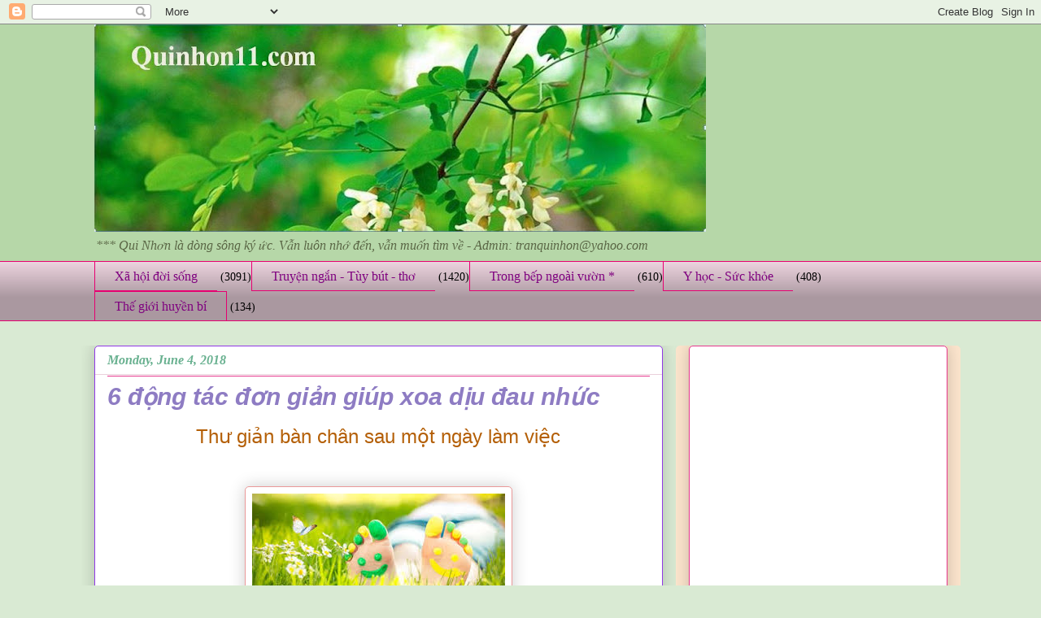

--- FILE ---
content_type: text/html; charset=UTF-8
request_url: https://www.quinhon11.com/2018/06/6-ong-tac-on-gian-giup-xoa-diu-au-nhuc.html
body_size: 26321
content:
<!DOCTYPE html>
<html class='v2' dir='ltr' xmlns='http://www.w3.org/1999/xhtml' xmlns:b='http://www.google.com/2005/gml/b' xmlns:data='http://www.google.com/2005/gml/data' xmlns:expr='http://www.google.com/2005/gml/expr'>
<head>
<link href='https://www.blogger.com/static/v1/widgets/335934321-css_bundle_v2.css' rel='stylesheet' type='text/css'/>
<meta content='IE=EmulateIE7' http-equiv='X-UA-Compatible'/>
<meta content='width=1100' name='viewport'/>
<meta content='text/html; charset=UTF-8' http-equiv='Content-Type'/>
<meta content='blogger' name='generator'/>
<link href='https://www.quinhon11.com/favicon.ico' rel='icon' type='image/x-icon'/>
<link href='https://www.quinhon11.com/2018/06/6-ong-tac-on-gian-giup-xoa-diu-au-nhuc.html' rel='canonical'/>
<link rel="alternate" type="application/atom+xml" title="Quinhon11 - Atom" href="https://www.quinhon11.com/feeds/posts/default" />
<link rel="alternate" type="application/rss+xml" title="Quinhon11 - RSS" href="https://www.quinhon11.com/feeds/posts/default?alt=rss" />
<link rel="service.post" type="application/atom+xml" title="Quinhon11 - Atom" href="https://www.blogger.com/feeds/8755031710322461633/posts/default" />

<link rel="alternate" type="application/atom+xml" title="Quinhon11 - Atom" href="https://www.quinhon11.com/feeds/8586539404507972564/comments/default" />
<!--Can't find substitution for tag [blog.ieCssRetrofitLinks]-->
<link href='https://blogger.googleusercontent.com/img/b/R29vZ2xl/AVvXsEgB0ACx6IfpNDQlkxG2h1-F3bOvCQHMe6zjlZCotUZadw1dKKHFeYxfAdMUyjB1C-W4pTzhZ6e4K9sQLfXX8wczd7DaYTxCabNh0AoQWGtHvbESvYTj0AOnJx5F_B3Y-oZN7eggYN3MbBA/s1600/111.jpg' rel='image_src'/>
<meta content='https://www.quinhon11.com/2018/06/6-ong-tac-on-gian-giup-xoa-diu-au-nhuc.html' property='og:url'/>
<meta content='6 động tác đơn giản giúp xoa dịu đau nhức' property='og:title'/>
<meta content='' property='og:description'/>
<meta content='https://blogger.googleusercontent.com/img/b/R29vZ2xl/AVvXsEgB0ACx6IfpNDQlkxG2h1-F3bOvCQHMe6zjlZCotUZadw1dKKHFeYxfAdMUyjB1C-W4pTzhZ6e4K9sQLfXX8wczd7DaYTxCabNh0AoQWGtHvbESvYTj0AOnJx5F_B3Y-oZN7eggYN3MbBA/w1200-h630-p-k-no-nu/111.jpg' property='og:image'/>
<title>6 động tác đơn giản giúp xoa dịu đau nhức - Quinhon11</title>
<style id='page-skin-1' type='text/css'><!--
/*
-----------------------------------------------
Blogger Template Style
Name:     Awesome Inc.
Designer: Tina Chen
URL:      tinachen.org
----------------------------------------------- */
/* Variable definitions
====================
<Variable name="keycolor" description="Main Color" type="color" default="#ffffff"/>
<Group description="Page" selector="body">
<Variable name="body.font" description="Font" type="font"
default="normal normal 30px Arial, Tahoma, Helvetica, FreeSans, sans-serif"/>
<Variable name="body.background.color" description="Background Color" type="color" default="#000000"/>
<Variable name="body.text.color" description="Text Color" type="color" default="#ffffff"/>
</Group>
<Group description="Links" selector=".main-inner">
<Variable name="link.color" description="Link Color" type="color" default="#888888"/>
<Variable name="link.visited.color" description="Visited Color" type="color" default="#444444"/>
<Variable name="link.hover.color" description="Hover Color" type="color" default="#cccccc"/>
</Group>
<Group description="Blog Title" selector=".header h1">
<Variable name="header.font" description="Title Font" type="font"
default="normal bold 40px Arial, Tahoma, Helvetica, FreeSans, sans-serif"/>
<Variable name="header.text.color" description="Title Color" type="color" default="#000000" />
<Variable name="header.background.color" description="Header Background" type="color" default="transparent" />
</Group>
<Group description="Blog Description" selector=".header .description">
<Variable name="description.font" description="Font" type="font"
default="normal normal 20px Arial, Tahoma, Helvetica, FreeSans, sans-serif"/>
<Variable name="description.text.color" description="Text Color" type="color"
default="#000000" />
</Group>
<Group description="Tabs Text" selector=".tabs-inner .widget li a">
<Variable name="tabs.font" description="Font" type="font"
default="normal bold 20px Arial, Tahoma, Helvetica, FreeSans, sans-serif"/>
<Variable name="tabs.text.color" description="Text Color" type="color" default="#000000"/>
<Variable name="tabs.selected.text.color" description="Selected Color" type="color" default="#7f007f"/>
</Group>
<Group description="Tabs Background" selector=".tabs-outer .PageList">
<Variable name="tabs.background.color" description="Background Color" type="color" default="#141414"/>
<Variable name="tabs.selected.background.color" description="Selected Color" type="color" default="#444444"/>
<Variable name="tabs.border.color" description="Border Color" type="color" default="#e6388d"/>
</Group>
<Group description="Date Header" selector=".main-inner .widget h2.date-header, .main-inner .widget h2.date-header span">
<Variable name="date.font" description="Font" type="font"
default="normal normal 14px Arial, Tahoma, Helvetica, FreeSans, sans-serif"/>
<Variable name="date.text.color" description="Text Color" type="color" default="#666666"/>
<Variable name="date.border.color" description="Border Color" type="color" default="#e6388d"/>
</Group>
<Group description="Post Title" selector="h3.post-title, h4, h3.post-title a">
<Variable name="post.title.font" description="Font" type="font"
default="normal bold 22px Arial, Tahoma, Helvetica, FreeSans, sans-serif"/>
<Variable name="post.title.text.color" description="Text Color" type="color" default="#000000"/>
</Group>
<Group description="Post Background" selector=".post">
<Variable name="post.background.color" description="Background Color" type="color" default="#ffffff" />
<Variable name="post.border.color" description="Border Color" type="color" default="#e6388d" />
<Variable name="post.border.bevel.color" description="Bevel Color" type="color" default="#e6388d"/>
</Group>
<Group description="Gadget Title" selector="h2">
<Variable name="widget.title.font" description="Font" type="font"
default="normal bold 14px Arial, Tahoma, Helvetica, FreeSans, sans-serif"/>
<Variable name="widget.title.text.color" description="Text Color" type="color" default="#000000"/>
</Group>
<Group description="Gadget Text" selector=".sidebar .widget">
<Variable name="widget.font" description="Font" type="font"
default="normal normal 14px Arial, Tahoma, Helvetica, FreeSans, sans-serif"/>
<Variable name="widget.text.color" description="Text Color" type="color" default="#000000"/>
<Variable name="widget.alternate.text.color" description="Alternate Color" type="color" default="#666666"/>
</Group>
<Group description="Gadget Links" selector=".sidebar .widget">
<Variable name="widget.link.color" description="Link Color" type="color" default="#0b5394"/>
<Variable name="widget.link.visited.color" description="Visited Color" type="color" default="#e6388d"/>
<Variable name="widget.link.hover.color" description="Hover Color" type="color" default="#00ff00"/>
</Group>
<Group description="Gadget Background" selector=".sidebar .widget">
<Variable name="widget.background.color" description="Background Color" type="color" default="#141414"/>
<Variable name="widget.border.color" description="Border Color" type="color" default="#222222"/>
<Variable name="widget.border.bevel.color" description="Bevel Color" type="color" default="#000000"/>
</Group>
<Group description="Sidebar Background" selector=".column-left-inner .column-right-inner">
<Variable name="widget.outer.background.color" description="Background Color" type="color" default="transparent" />
</Group>
<Group description="Images" selector=".main-inner">
<Variable name="image.background.color" description="Background Color" type="color" default="transparent"/>
<Variable name="image.border.color" description="Border Color" type="color" default="transparent"/>
</Group>
<Group description="Feed" selector=".blog-feeds">
<Variable name="feed.text.color" description="Text Color" type="color" default="#000000"/>
</Group>
<Group description="Feed Links" selector=".blog-feeds">
<Variable name="feed.link.color" description="Link Color" type="color" default="#0b5394"/>
<Variable name="feed.link.visited.color" description="Visited Color" type="color" default="#e6388d"/>
<Variable name="feed.link.hover.color" description="Hover Color" type="color" default="#00ff00"/>
</Group>
<Group description="Pager" selector=".blog-pager">
<Variable name="pager.background.color" description="Background Color" type="color" default="#ffffff" />
</Group>
<Group description="Footer" selector=".footer-outer">
<Variable name="footer.background.color" description="Background Color" type="color" default="#ffffff" />
<Variable name="footer.text.color" description="Text Color" type="color" default="#000000" />
</Group>
<Variable name="title.shadow.spread" description="Title Shadow" type="length" default="-1px"/>
<Variable name="body.background" description="Body Background" type="background"
color="#d9ead3"
default="$(color) none repeat scroll top left"/>
<Variable name="body.background.gradient.cap" description="Body Gradient Cap" type="url"
default="none"/>
<Variable name="body.background.size" description="Body Background Size" type="string" default="auto"/>
<Variable name="tabs.background.gradient" description="Tabs Background Gradient" type="url"
default="none"/>
<Variable name="header.background.gradient" description="Header Background Gradient" type="url" default="none" />
<Variable name="header.padding.top" description="Header Top Padding" type="length" default="32px" />
<Variable name="header.margin.top" description="Header Top Margin" type="length" default="0" />
<Variable name="header.margin.bottom" description="Header Bottom Margin" type="length" default="0" />
<Variable name="widget.padding.top" description="Widget Padding Top" type="length" default="8px" />
<Variable name="widget.padding.side" description="Widget Padding Side" type="length" default="15px" />
<Variable name="widget.outer.margin.top" description="Widget Top Margin" type="length" default="0" />
<Variable name="widget.outer.background.gradient" description="Gradient" type="url" default="none" />
<Variable name="widget.border.radius" description="Gadget Border Radius" type="length" default="0" />
<Variable name="outer.shadow.spread" description="Outer Shadow Size" type="length" default="0" />
<Variable name="date.header.border.radius.top" description="Date Header Border Radius Top" type="length" default="0" />
<Variable name="date.header.position" description="Date Header Position" type="length" default="25px" />
<Variable name="date.space" description="Date Space" type="length" default="30px" />
<Variable name="date.position" description="Date Float" type="string" default="static" />
<Variable name="date.padding.bottom" description="Date Padding Bottom" type="length" default="0" />
<Variable name="date.border.size" description="Date Border Size" type="length" default="0" />
<Variable name="date.background" description="Date Background" type="background" color="transparent"
default="$(color) none no-repeat scroll top left" />
<Variable name="date.first.border.radius.top" description="Date First top radius" type="length" default="15px" />
<Variable name="date.last.space.bottom" description="Date Last Space Bottom" type="length"
default="30px" />
<Variable name="date.last.border.radius.bottom" description="Date Last bottom radius" type="length" default="15px" />
<Variable name="post.first.padding.top" description="First Post Padding Top" type="length" default="0" />
<Variable name="image.shadow.spread" description="Image Shadow Size" type="length" default="0"/>
<Variable name="image.border.radius" description="Image Border Radius" type="length" default="0"/>
<Variable name="separator.outdent" description="Separator Outdent" type="length" default="25px" />
<Variable name="title.separator.border.size" description="Widget Title Border Size" type="length" default="10px" />
<Variable name="list.separator.border.size" description="List Separator Border Size" type="length" default="1px" />
<Variable name="shadow.spread" description="Shadow Size" type="length" default="0"/>
<Variable name="startSide" description="Side where text starts in blog language" type="automatic" default="left"/>
<Variable name="endSide" description="Side where text ends in blog language" type="automatic" default="right"/>
<Variable name="date.side" description="Side where date header is placed" type="string" default="right"/>
<Variable name="pager.border.radius.top" description="Pager Border Top Radius" type="length" default="15px" />
<Variable name="pager.space.top" description="Pager Top Space" type="length" default="1em" />
<Variable name="footer.background.gradient" description="Background Gradient" type="url" default="none" />
<Variable name="mobile.background.size" description="Mobile Background Size" type="string"
default="auto"/>
<Variable name="mobile.background.overlay" description="Mobile Background Overlay" type="string"
default="transparent none repeat scroll top left"/>
<Variable name="mobile.button.color" description="Mobile Button Color" type="color" default="#ffffff" />
*/
/* Content
----------------------------------------------- */
body, .body-fauxcolumn-outer {
font: normal normal 14px 'Times New Roman', Times, FreeSerif, serif;
color: #000000;
background: #d9ead3 none repeat scroll top left;
}
html body .content-outer {
min-width: 0;
max-width: 100%;
width: 100%;
}
a:link {
text-decoration: none;
color: #0b5394;
}
a:visited {
text-decoration: none;
color: #e6388d;
}
a:hover {
text-decoration: underline;
color: #00ff00;
}
.body-fauxcolumn-outer .cap-top {
position: absolute;
z-index: 1;
height: 276px;
width: 100%;
background: transparent none repeat-x scroll top left;
_background-image: none;
}
/* Columns
----------------------------------------------- */
.content-inner {
padding: 0;
}
.header-inner .section {
margin: 0 16px;
}
.tabs-inner .section {
margin: 0 16px;
}
.main-inner {
padding-top: 30px;
}
.main-inner .column-center-inner,
.main-inner .column-left-inner,
.main-inner .column-right-inner {
padding: 0 5px;
}
*+html body .main-inner .column-center-inner {
margin-top: -30px;
}
#layout .main-inner .column-center-inner {
margin-top: 0;
}
/* Header
----------------------------------------------- */
.header-outer {
margin: 0 0 0 0;
background: #b6d7a8 none repeat scroll 0 0;
}
.Header h1 {
font: normal normal 48px 'Times New Roman', Times, FreeSerif, serif;
color: #d9ead3;
text-shadow: 0 0 -1px #000000;
}
.Header h1 a {
color: #d9ead3;
}
.Header .description {
font: italic normal 16px 'Times New Roman', Times, FreeSerif, serif;
color: #596544;
}
.header-inner .Header .titlewrapper,
.header-inner .Header .descriptionwrapper {
padding-left: 0;
padding-right: 0;
margin-bottom: 0;
}
.header-inner .Header .titlewrapper {
padding-top: 22px;
}
/* Tabs
----------------------------------------------- */
.tabs-outer {
overflow: hidden;
position: relative;
background: #ead1dc url(//www.blogblog.com/1kt/awesomeinc/tabs_gradient_light.png) repeat scroll 0 0;
}
#layout .tabs-outer {
overflow: visible;
}
.tabs-cap-top, .tabs-cap-bottom {
position: absolute;
width: 100%;
border-top: 1px solid #e60070;
}
.tabs-cap-bottom {
bottom: 0;
}
.tabs-inner .widget li a {
display: inline-block;
margin: 0;
padding: .6em 1.5em;
font: normal normal 16px 'Times New Roman', Times, FreeSerif, serif;
color: #7f007f;
border-top: 1px solid #e60070;
border-bottom: 1px solid #e60070;
border-left: 1px solid #e60070;
height: 16px;
line-height: 16px;
}
.tabs-inner .widget li:last-child a {
border-right: 1px solid #e60070;
}
.tabs-inner .widget li.selected a, .tabs-inner .widget li a:hover {
background: #b12264 url(//www.blogblog.com/1kt/awesomeinc/tabs_gradient_light.png) repeat-x scroll 0 -100px;
color: #ead1dc;
}
/* Headings
----------------------------------------------- */
h2 {
font: normal bold 16px Arial, Tahoma, Helvetica, FreeSans, sans-serif;
color: #e06666;
}
/* Widgets
----------------------------------------------- */
.main-inner .section {
margin: 0 27px;
padding: 0;
}
.main-inner .column-left-outer,
.main-inner .column-right-outer {
margin-top: 0;
}
#layout .main-inner .column-left-outer,
#layout .main-inner .column-right-outer {
margin-top: 0;
}
.main-inner .column-left-inner,
.main-inner .column-right-inner {
background: #fce5cd none repeat 0 0;
-moz-box-shadow: 0 0 0 rgba(0, 0, 0, .2);
-webkit-box-shadow: 0 0 0 rgba(0, 0, 0, .2);
-goog-ms-box-shadow: 0 0 0 rgba(0, 0, 0, .2);
box-shadow: 0 0 0 rgba(0, 0, 0, .2);
-moz-border-radius: 5px;
-webkit-border-radius: 5px;
-goog-ms-border-radius: 5px;
border-radius: 5px;
}
#layout .main-inner .column-left-inner,
#layout .main-inner .column-right-inner {
margin-top: 0;
}
.sidebar .widget {
font: italic normal 14px Arial, Tahoma, Helvetica, FreeSans, sans-serif;
color: #45818e;
}
.sidebar .widget a:link {
color: #20124d;
}
.sidebar .widget a:visited {
color: #e6388d;
}
.sidebar .widget a:hover {
color: #00ff00;
}
.sidebar .widget h2 {
text-shadow: 0 0 -1px #000000;
}
.main-inner .widget {
background-color: #ffffff;
border: 1px solid #e6388d;
padding: 0 15px 15px;
margin: 20px -16px;
-moz-box-shadow: 0 0 20px rgba(0, 0, 0, .2);
-webkit-box-shadow: 0 0 20px rgba(0, 0, 0, .2);
-goog-ms-box-shadow: 0 0 20px rgba(0, 0, 0, .2);
box-shadow: 0 0 20px rgba(0, 0, 0, .2);
-moz-border-radius: 5px;
-webkit-border-radius: 5px;
-goog-ms-border-radius: 5px;
border-radius: 5px;
}
.main-inner .widget h2 {
margin: 0 -0;
padding: .6em 0 .5em;
border-bottom: 1px solid #ead1dc;
}
.footer-inner .widget h2 {
padding: 0 0 .4em;
border-bottom: 1px solid #ead1dc;
}
.main-inner .widget h2 + div, .footer-inner .widget h2 + div {
border-top: 1px solid #e6388d;
padding-top: 8px;
}
.main-inner .widget .widget-content {
margin: 0 -0;
padding: 7px 0 0;
}
.main-inner .widget ul, .main-inner .widget #ArchiveList ul.flat {
margin: -8px -15px 0;
padding: 0;
list-style: none;
}
.main-inner .widget #ArchiveList {
margin: -8px 0 0;
}
.main-inner .widget ul li, .main-inner .widget #ArchiveList ul.flat li {
padding: .5em 15px;
text-indent: 0;
color: #22b16f;
border-top: 0 solid #e6388d;
border-bottom: 1px solid #ead1dc;
}
.main-inner .widget #ArchiveList ul li {
padding-top: .25em;
padding-bottom: .25em;
}
.main-inner .widget ul li:first-child, .main-inner .widget #ArchiveList ul.flat li:first-child {
border-top: none;
}
.main-inner .widget ul li:last-child, .main-inner .widget #ArchiveList ul.flat li:last-child {
border-bottom: none;
}
.post-body {
position: relative;
}
.main-inner .widget .post-body ul {
padding: 0 2.5em;
margin: .5em 0;
list-style: disc;
}
.main-inner .widget .post-body ul li {
padding: 0.25em 0;
margin-bottom: .25em;
color: #000000;
border: none;
}
.footer-inner .widget ul {
padding: 0;
list-style: none;
}
.widget .zippy {
color: #22b16f;
}
/* Posts
----------------------------------------------- */
body .main-inner .Blog {
padding: 0;
margin-bottom: 1em;
background-color: transparent;
border: none;
-moz-box-shadow: 0 0 0 rgba(0, 0, 0, 0);
-webkit-box-shadow: 0 0 0 rgba(0, 0, 0, 0);
-goog-ms-box-shadow: 0 0 0 rgba(0, 0, 0, 0);
box-shadow: 0 0 0 rgba(0, 0, 0, 0);
}
.main-inner .section:last-child .Blog:last-child {
padding: 0;
margin-bottom: 1em;
}
.main-inner .widget h2.date-header {
margin: 0 -15px 1px;
padding: 0 0 0 0;
font: italic bold 16px 'Times New Roman', Times, FreeSerif, serif;
color: #69b190;
background: transparent none no-repeat scroll top left;
border-top: 0 solid #63b122;
border-bottom: 1px solid #ead1dc;
-moz-border-radius-topleft: 0;
-moz-border-radius-topright: 0;
-webkit-border-top-left-radius: 0;
-webkit-border-top-right-radius: 0;
border-top-left-radius: 0;
border-top-right-radius: 0;
position: static;
bottom: 100%;
right: 15px;
text-shadow: 0 0 -1px #000000;
}
.main-inner .widget h2.date-header span {
font: italic bold 16px 'Times New Roman', Times, FreeSerif, serif;
display: block;
padding: .5em 15px;
border-left: 0 solid #63b122;
border-right: 0 solid #63b122;
}
.date-outer {
position: relative;
margin: 30px 0 20px;
padding: 0 15px;
background-color: #ffffff;
border: 1px solid #9038e6;
-moz-box-shadow: 0 0 20px rgba(0, 0, 0, .2);
-webkit-box-shadow: 0 0 20px rgba(0, 0, 0, .2);
-goog-ms-box-shadow: 0 0 20px rgba(0, 0, 0, .2);
box-shadow: 0 0 20px rgba(0, 0, 0, .2);
-moz-border-radius: 5px;
-webkit-border-radius: 5px;
-goog-ms-border-radius: 5px;
border-radius: 5px;
}
.date-outer:first-child {
margin-top: 0;
}
.date-outer:last-child {
margin-bottom: 20px;
-moz-border-radius-bottomleft: 5px;
-moz-border-radius-bottomright: 5px;
-webkit-border-bottom-left-radius: 5px;
-webkit-border-bottom-right-radius: 5px;
-goog-ms-border-bottom-left-radius: 5px;
-goog-ms-border-bottom-right-radius: 5px;
border-bottom-left-radius: 5px;
border-bottom-right-radius: 5px;
}
.date-posts {
margin: 0 -0;
padding: 0 0;
clear: both;
}
.post-outer, .inline-ad {
border-top: 1px solid #00ff00;
margin: 0 -0;
padding: 15px 0;
}
.post-outer {
padding-bottom: 10px;
}
.post-outer:first-child {
padding-top: 0;
border-top: none;
}
.post-outer:last-child, .inline-ad:last-child {
border-bottom: none;
}
.post-body {
position: relative;
}
.post-body img {
padding: 8px;
background: #ffffff;
border: 1px solid #ea9999;
-moz-box-shadow: 0 0 20px rgba(0, 0, 0, .2);
-webkit-box-shadow: 0 0 20px rgba(0, 0, 0, .2);
box-shadow: 0 0 20px rgba(0, 0, 0, .2);
-moz-border-radius: 5px;
-webkit-border-radius: 5px;
border-radius: 5px;
}
h3.post-title, h4 {
font: italic bold 30px Arial, Tahoma, Helvetica, FreeSans, sans-serif;
color: #8e7cc3;
}
h3.post-title a {
font: italic bold 30px Arial, Tahoma, Helvetica, FreeSans, sans-serif;
color: #8e7cc3;
}
h3.post-title a:hover {
color: #00ff00;
text-decoration: underline;
}
.post-header {
margin: 0 0 1em;
}
.post-body {
line-height: 1.4;
}
.post-outer h2 {
color: #000000;
}
.post-footer {
margin: 1.5em 0 0;
}
#blog-pager {
padding: 15px;
font-size: 120%;
background-color: #b3ca88;
border: 1px solid #e6388d;
-moz-box-shadow: 0 0 20px rgba(0, 0, 0, .2);
-webkit-box-shadow: 0 0 20px rgba(0, 0, 0, .2);
-goog-ms-box-shadow: 0 0 20px rgba(0, 0, 0, .2);
box-shadow: 0 0 20px rgba(0, 0, 0, .2);
-moz-border-radius: 5px;
-webkit-border-radius: 5px;
-goog-ms-border-radius: 5px;
border-radius: 5px;
-moz-border-radius-topleft: 5px;
-moz-border-radius-topright: 5px;
-webkit-border-top-left-radius: 5px;
-webkit-border-top-right-radius: 5px;
-goog-ms-border-top-left-radius: 5px;
-goog-ms-border-top-right-radius: 5px;
border-top-left-radius: 5px;
border-top-right-radius-topright: 5px;
margin-top: 1em;
}
.blog-feeds, .post-feeds {
margin: 1em 0;
text-align: center;
color: #5d00b1;
}
.blog-feeds a, .post-feeds a {
color: #b12264;
}
.blog-feeds a:visited, .post-feeds a:visited {
color: #9038e6;
}
.blog-feeds a:hover, .post-feeds a:hover {
color: #b12264;
}
.post-outer .comments {
margin-top: 2em;
}
/* Comments
----------------------------------------------- */
.comments .comments-content .icon.blog-author {
background-repeat: no-repeat;
background-image: url([data-uri]);
}
.comments .comments-content .loadmore a {
border-top: 1px solid #e60070;
border-bottom: 1px solid #e60070;
}
.comments .continue {
border-top: 2px solid #e60070;
}
/* Footer
----------------------------------------------- */
.footer-outer {
margin: -20px 0 -1px;
padding: 20px 0 0;
color: #b15f00;
overflow: hidden;
}
.footer-fauxborder-left {
border-top: 1px solid #e6388d;
background: #b3ca88 none repeat scroll 0 0;
-moz-box-shadow: 0 0 20px rgba(0, 0, 0, .2);
-webkit-box-shadow: 0 0 20px rgba(0, 0, 0, .2);
-goog-ms-box-shadow: 0 0 20px rgba(0, 0, 0, .2);
box-shadow: 0 0 20px rgba(0, 0, 0, .2);
margin: 0 -20px;
}
/* Mobile
----------------------------------------------- */
body.mobile {
background-size: auto;
}
.mobile .body-fauxcolumn-outer {
background: transparent none repeat scroll top left;
}
*+html body.mobile .main-inner .column-center-inner {
margin-top: 0;
}
.mobile .main-inner .widget {
padding: 0 0 15px;
}
.mobile .main-inner .widget h2 + div,
.mobile .footer-inner .widget h2 + div {
border-top: none;
padding-top: 0;
}
.mobile .footer-inner .widget h2 {
padding: 0.5em 0;
border-bottom: none;
}
.mobile .main-inner .widget .widget-content {
margin: 0;
padding: 7px 0 0;
}
.mobile .main-inner .widget ul,
.mobile .main-inner .widget #ArchiveList ul.flat {
margin: 0 -15px 0;
}
.mobile .main-inner .widget h2.date-header {
right: 0;
}
.mobile .date-header span {
padding: 0.4em 0;
}
.mobile .date-outer:first-child {
margin-bottom: 0;
border: 1px solid #9038e6;
-moz-border-radius-topleft: 5px;
-moz-border-radius-topright: 5px;
-webkit-border-top-left-radius: 5px;
-webkit-border-top-right-radius: 5px;
-goog-ms-border-top-left-radius: 5px;
-goog-ms-border-top-right-radius: 5px;
border-top-left-radius: 5px;
border-top-right-radius: 5px;
}
.mobile .date-outer {
border-color: #9038e6;
border-width: 0 1px 1px;
}
.mobile .date-outer:last-child {
margin-bottom: 0;
}
.mobile .main-inner {
padding: 0;
}
.mobile .header-inner .section {
margin: 0;
}
.mobile .blog-posts {
padding: 0 10px;
}
.mobile .post-outer, .mobile .inline-ad {
padding: 5px 0;
}
.mobile .tabs-inner .section {
margin: 0 10px;
}
.mobile .main-inner .widget h2 {
margin: 0;
padding: 0;
}
.mobile .main-inner .widget h2.date-header span {
padding: 0;
}
.mobile .main-inner .widget .widget-content {
margin: 0;
padding: 7px 0 0;
}
.mobile #blog-pager {
border: 1px solid transparent;
background: #b3ca88 none repeat scroll 0 0;
}
.mobile .main-inner .column-left-inner,
.mobile .main-inner .column-right-inner {
background: #fce5cd none repeat 0 0;
-moz-box-shadow: none;
-webkit-box-shadow: none;
-goog-ms-box-shadow: none;
box-shadow: none;
}
.mobile .date-posts {
margin: 0;
padding: 0;
}
.mobile .footer-fauxborder-left {
margin: 0;
border-top: inherit;
}
.mobile .main-inner .section:last-child .Blog:last-child {
margin-bottom: 0;
}
.mobile-index-contents {
color: #000000;
}
.mobile .mobile-link-button {
background: #0b5394 url(//www.blogblog.com/1kt/awesomeinc/tabs_gradient_light.png) repeat scroll 0 0;
}
.mobile-link-button a:link, .mobile-link-button a:visited {
color: #22b16f;
}
.mobile .tabs-inner .PageList .widget-content {
background: transparent;
border-top: 1px solid;
border-color: #e60070;
color: #7f007f;
}
.mobile .tabs-inner .PageList .widget-content .pagelist-arrow {
border-left: 1px solid #e60070;
}

--></style>
<style id='template-skin-1' type='text/css'><!--
body {
min-width: 1081px;
}
.content-outer, .content-fauxcolumn-outer, .region-inner {
min-width: 1081px;
max-width: 1081px;
_width: 1081px;
}
.main-inner .columns {
padding-left: 0;
padding-right: 350px;
}
.main-inner .fauxcolumn-center-outer {
left: 0;
right: 350px;
/* IE6 does not respect left and right together */
_width: expression(this.parentNode.offsetWidth -
parseInt("0") -
parseInt("350px") + 'px');
}
.main-inner .fauxcolumn-left-outer {
width: 0;
}
.main-inner .fauxcolumn-right-outer {
width: 350px;
}
.main-inner .column-left-outer {
width: 0;
right: 100%;
margin-left: -0;
}
.main-inner .column-right-outer {
width: 350px;
margin-right: -350px;
}
#layout {
min-width: 0;
}
#layout .content-outer {
min-width: 0;
width: 800px;
}
#layout .region-inner {
min-width: 0;
width: auto;
}
--></style>
<script type='text/javascript'>

  var _gaq = _gaq || [];
  _gaq.push(['_setAccount', 'UA-30161413-1']);
  _gaq.push(['_trackPageview']);

  (function() {
    var ga = document.createElement('script'); ga.type = 'text/javascript'; ga.async = true;
    ga.src = ('https:' == document.location.protocol ? 'https://ssl' : 'http://www') + '.google-analytics.com/ga.js';
    var s = document.getElementsByTagName('script')[0]; s.parentNode.insertBefore(ga, s);
  })();

</script>
<link href='https://www.blogger.com/dyn-css/authorization.css?targetBlogID=8755031710322461633&amp;zx=e1da5992-41eb-4ca7-833c-c364ab8bed6b' media='none' onload='if(media!=&#39;all&#39;)media=&#39;all&#39;' rel='stylesheet'/><noscript><link href='https://www.blogger.com/dyn-css/authorization.css?targetBlogID=8755031710322461633&amp;zx=e1da5992-41eb-4ca7-833c-c364ab8bed6b' rel='stylesheet'/></noscript>
<meta name='google-adsense-platform-account' content='ca-host-pub-1556223355139109'/>
<meta name='google-adsense-platform-domain' content='blogspot.com'/>

<!-- data-ad-client=ca-pub-2506540798490380 -->

<link rel="stylesheet" href="https://fonts.googleapis.com/css2?display=swap&family=Architects+Daughter&family=Roboto+Condensed"></head>
<body class='loading'>
<div class='navbar section' id='navbar'><div class='widget Navbar' data-version='1' id='Navbar1'><script type="text/javascript">
    function setAttributeOnload(object, attribute, val) {
      if(window.addEventListener) {
        window.addEventListener('load',
          function(){ object[attribute] = val; }, false);
      } else {
        window.attachEvent('onload', function(){ object[attribute] = val; });
      }
    }
  </script>
<div id="navbar-iframe-container"></div>
<script type="text/javascript" src="https://apis.google.com/js/platform.js"></script>
<script type="text/javascript">
      gapi.load("gapi.iframes:gapi.iframes.style.bubble", function() {
        if (gapi.iframes && gapi.iframes.getContext) {
          gapi.iframes.getContext().openChild({
              url: 'https://www.blogger.com/navbar/8755031710322461633?po\x3d8586539404507972564\x26origin\x3dhttps://www.quinhon11.com',
              where: document.getElementById("navbar-iframe-container"),
              id: "navbar-iframe"
          });
        }
      });
    </script><script type="text/javascript">
(function() {
var script = document.createElement('script');
script.type = 'text/javascript';
script.src = '//pagead2.googlesyndication.com/pagead/js/google_top_exp.js';
var head = document.getElementsByTagName('head')[0];
if (head) {
head.appendChild(script);
}})();
</script>
</div></div>
<div class='body-fauxcolumns'>
<div class='fauxcolumn-outer body-fauxcolumn-outer'>
<div class='cap-top'>
<div class='cap-left'></div>
<div class='cap-right'></div>
</div>
<div class='fauxborder-left'>
<div class='fauxborder-right'></div>
<div class='fauxcolumn-inner'>
</div>
</div>
<div class='cap-bottom'>
<div class='cap-left'></div>
<div class='cap-right'></div>
</div>
</div>
</div>
<div class='content'>
<div class='content-fauxcolumns'>
<div class='fauxcolumn-outer content-fauxcolumn-outer'>
<div class='cap-top'>
<div class='cap-left'></div>
<div class='cap-right'></div>
</div>
<div class='fauxborder-left'>
<div class='fauxborder-right'></div>
<div class='fauxcolumn-inner'>
</div>
</div>
<div class='cap-bottom'>
<div class='cap-left'></div>
<div class='cap-right'></div>
</div>
</div>
</div>
<div class='content-outer'>
<div class='content-cap-top cap-top'>
<div class='cap-left'></div>
<div class='cap-right'></div>
</div>
<div class='fauxborder-left content-fauxborder-left'>
<div class='fauxborder-right content-fauxborder-right'></div>
<div class='content-inner'>
<header>
<div class='header-outer'>
<div class='header-cap-top cap-top'>
<div class='cap-left'></div>
<div class='cap-right'></div>
</div>
<div class='fauxborder-left header-fauxborder-left'>
<div class='fauxborder-right header-fauxborder-right'></div>
<div class='region-inner header-inner'>
<div class='header section' id='header'><div class='widget Header' data-version='1' id='Header1'>
<div id='header-inner'>
<a href='https://www.quinhon11.com/' style='display: block'>
<img alt='Quinhon11' height='255px; ' id='Header1_headerimg' src='https://blogger.googleusercontent.com/img/b/R29vZ2xl/AVvXsEgSJ5vDRiRmixlS2zOOY8S27G2KxW7V6F3EzYeIfZVCZfxkewXQ9G36L4b6CqJuSyTJs8pIZXaXuymUoWeDFA3z1k6fluJftaCWVSvmzW7qSt-39LVH2RC9ogplrocqD_DM6pzt3pcAwps/s752-r/CaptureA.JPG' style='display: block' width='752px; '/>
</a>
<div class='descriptionwrapper'>
<p class='description'><span>***    Qui Nhơn là dòng sông ký ức. Vẫn luôn nhớ  đến, vẫn muốn tìm về - Admin: tranquinhon@yahoo.com </span></p>
</div>
</div>
</div></div>
</div>
</div>
<div class='header-cap-bottom cap-bottom'>
<div class='cap-left'></div>
<div class='cap-right'></div>
</div>
</div>
</header>
<div class='tabs-outer'>
<div class='tabs-cap-top cap-top'>
<div class='cap-left'></div>
<div class='cap-right'></div>
</div>
<div class='fauxborder-left tabs-fauxborder-left'>
<div class='fauxborder-right tabs-fauxborder-right'></div>
<div class='region-inner tabs-inner'>
<div class='tabs section' id='crosscol'><div class='widget Label' data-version='1' id='Label1'>
<h2>CHUYÊN MỤC</h2>
<div class='widget-content list-label-widget-content'>
<ul>
<li>
<a dir='ltr' href='https://www.quinhon11.com/search/label/X%C3%A3%20h%E1%BB%99i%20%C4%91%E1%BB%9Di%20s%E1%BB%91ng'>Xã hội đời sống</a>
<span dir='ltr'>(3091)</span>
</li>
<li>
<a dir='ltr' href='https://www.quinhon11.com/search/label/Truy%E1%BB%87n%20ng%E1%BA%AFn%20-%20T%C3%B9y%20b%C3%BAt%20-%20%20th%C6%A1'>Truyện ngắn - Tùy bút -  thơ</a>
<span dir='ltr'>(1420)</span>
</li>
<li>
<a dir='ltr' href='https://www.quinhon11.com/search/label/Trong%20b%E1%BA%BFp%20ngo%C3%A0i%20v%C6%B0%E1%BB%9Dn%20*'>Trong bếp ngoài vườn *</a>
<span dir='ltr'>(610)</span>
</li>
<li>
<a dir='ltr' href='https://www.quinhon11.com/search/label/Y%20h%E1%BB%8Dc%20-%20%20S%E1%BB%A9c%20kh%E1%BB%8Fe'>Y học -  Sức khỏe</a>
<span dir='ltr'>(408)</span>
</li>
<li>
<a dir='ltr' href='https://www.quinhon11.com/search/label/Th%E1%BA%BF%20gi%E1%BB%9Bi%20huy%E1%BB%81n%20b%C3%AD'>Thế giới huyền bí</a>
<span dir='ltr'>(134)</span>
</li>
</ul>
<div class='clear'></div>
</div>
</div></div>
<div class='tabs no-items section' id='crosscol-overflow'></div>
</div>
</div>
<div class='tabs-cap-bottom cap-bottom'>
<div class='cap-left'></div>
<div class='cap-right'></div>
</div>
</div>
<div class='main-outer'>
<div class='main-cap-top cap-top'>
<div class='cap-left'></div>
<div class='cap-right'></div>
</div>
<div class='fauxborder-left main-fauxborder-left'>
<div class='fauxborder-right main-fauxborder-right'></div>
<div class='region-inner main-inner'>
<div class='columns fauxcolumns'>
<div class='fauxcolumn-outer fauxcolumn-center-outer'>
<div class='cap-top'>
<div class='cap-left'></div>
<div class='cap-right'></div>
</div>
<div class='fauxborder-left'>
<div class='fauxborder-right'></div>
<div class='fauxcolumn-inner'>
</div>
</div>
<div class='cap-bottom'>
<div class='cap-left'></div>
<div class='cap-right'></div>
</div>
</div>
<div class='fauxcolumn-outer fauxcolumn-left-outer'>
<div class='cap-top'>
<div class='cap-left'></div>
<div class='cap-right'></div>
</div>
<div class='fauxborder-left'>
<div class='fauxborder-right'></div>
<div class='fauxcolumn-inner'>
</div>
</div>
<div class='cap-bottom'>
<div class='cap-left'></div>
<div class='cap-right'></div>
</div>
</div>
<div class='fauxcolumn-outer fauxcolumn-right-outer'>
<div class='cap-top'>
<div class='cap-left'></div>
<div class='cap-right'></div>
</div>
<div class='fauxborder-left'>
<div class='fauxborder-right'></div>
<div class='fauxcolumn-inner'>
</div>
</div>
<div class='cap-bottom'>
<div class='cap-left'></div>
<div class='cap-right'></div>
</div>
</div>
<!-- corrects IE6 width calculation -->
<div class='columns-inner'>
<div class='column-center-outer'>
<div class='column-center-inner'>
<div class='main section' id='main'><div class='widget Blog' data-version='1' id='Blog1'>
<div class='blog-posts hfeed'>

          <div class="date-outer">
        
<h2 class='date-header'><span>Monday, June 4, 2018</span></h2>

          <div class="date-posts">
        
<div class='post-outer'>
<div class='post hentry'>
<a name='8586539404507972564'></a>
<h3 class='post-title entry-title'>
6 động tác đơn giản giúp xoa dịu đau nhức
</h3>
<div class='post-header'>
<div class='post-header-line-1'></div>
</div>
<div class='post-body entry-content' id='post-body-8586539404507972564'>
<div style="text-align: center;">
<span style="font-size: x-large;"><span style="color: #b45f06; font-family: &quot;verdana&quot; , sans-serif;">Thư giản bàn chân sau một ngày làm việc</span></span><br />
<b style="color: orange; font-family: arial, tahoma, verdana, &quot;ms sans serif&quot;; font-size: xx-large;"><br /></b></div>
<div class="separator" style="clear: both; text-align: center;">
<a href="https://blogger.googleusercontent.com/img/b/R29vZ2xl/AVvXsEgB0ACx6IfpNDQlkxG2h1-F3bOvCQHMe6zjlZCotUZadw1dKKHFeYxfAdMUyjB1C-W4pTzhZ6e4K9sQLfXX8wczd7DaYTxCabNh0AoQWGtHvbESvYTj0AOnJx5F_B3Y-oZN7eggYN3MbBA/s1600/111.jpg" imageanchor="1" style="margin-left: 1em; margin-right: 1em;"><img border="0" data-original-height="162" data-original-width="311" src="https://blogger.googleusercontent.com/img/b/R29vZ2xl/AVvXsEgB0ACx6IfpNDQlkxG2h1-F3bOvCQHMe6zjlZCotUZadw1dKKHFeYxfAdMUyjB1C-W4pTzhZ6e4K9sQLfXX8wczd7DaYTxCabNh0AoQWGtHvbESvYTj0AOnJx5F_B3Y-oZN7eggYN3MbBA/s1600/111.jpg" /></a></div>
<div style="text-align: center;">
<span style="font-family: &quot;arial&quot; , &quot;tahoma&quot; , &quot;verdana&quot; , &quot;ms sans serif&quot;;"><span style="color: orange; font-size: x-large;"><b><br /></b></span></span></div>
<div style="text-align: left;">
<span style="color: purple; font-family: &quot;arial&quot; , &quot;tahoma&quot; , &quot;verdana&quot; , &quot;ms sans serif&quot;; font-size: large; font-weight: 700;">Dưới đây là 6 động tác tập tại chỗ đơn giản, giúp đôi chân giảm mệt mỏi, đau nhức, bạn có thể thực hiện bất cứ lúc nào.</span></div>
<div style="text-align: left;">
<span style="color: #393939; font-family: &quot;arial&quot; , &quot;tahoma&quot; , &quot;verdana&quot; , &quot;ms sans serif&quot;; font-size: large; font-weight: 700;"><br /></span></div>
<div class="node" id="49846827" style="color: #393939; font-family: arial, tahoma, verdana, &quot;ms sans serif&quot;;">
<span style="font-size: large;">Tiến sĩ Helena Reid đã từng nói: &#8220;Nếu bàn chân của bạn không khỏe mạnh, nó ảnh hưởng rất lớn đến cuộc sống của bạn&#8221;.</span><br />
<a name="more"></a></div>
<div class="node" id="49846828" style="color: #393939; font-family: arial, tahoma, verdana, &quot;ms sans serif&quot;;">
<span style="font-size: large;">Phương pháp tác động vào bàn chân không chỉ giúp giảm đau mà còn có tác dụng với nhiều bộ phận cơ thể. Các chuyên gia Đông y đã chỉ ra, vùng bàn chân có rất nhiều huyệt vị, trung tâm thần kinh hoặc &#8220;cửa ngõ&#8221; đại diện cho một số bộ phận khác trong nội tạng.</span></div>
<div class="node" id="49846829" style="color: #393939; font-family: arial, tahoma, verdana, &quot;ms sans serif&quot;; font-style: italic;">
<span style="font-size: large;"><br /></span>
<span style="font-size: large;"><em>Để đẩy lùi tình trạng đau nhức, mệt mỏi sau ngày dài hoạt động, bạn có thể thực hiện một số động tác đơn giản, thực hiện tại chỗ giúp xoa dịu cơn đau, thư giãn bàn chân:</em>&nbsp;</span></div>
<div class="node" id="49846830" style="font-family: arial, tahoma, verdana, &quot;ms sans serif&quot;;">
<div style="color: #393939;">
<span style="font-size: large;"><br /></span></div>
<span style="font-size: large;"><span style="color: #38761d;"><b>1. Đứng kiễng gót chân</b>&nbsp;10-15 lần/chân&nbsp;</span></span></div>
<div class="node" id="49846831" style="color: #393939; font-family: arial, tahoma, verdana, &quot;ms sans serif&quot;;">
<span style="font-size: large;">Dùng lực kiễng chân cao hết sức có thể, sau đó thả lỏng và hạ xuống. Chú ý, trọng lực cơ thể dồn vào ngón chân khi kiễng cao. Thực hiện lặp lại khoảng 10-15 lần mỗi chân.</span><br />
<div style="font-size: 14px;">
<br /></div>
</div>
<div class="node" id="49846831" style="color: #393939; font-family: Arial, Tahoma, Verdana, &quot;MS Sans Serif&quot;; font-size: 14px;">
<br /></div>
<div class="node" id="49846831" style="color: #393939; font-family: Arial, Tahoma, Verdana, &quot;MS Sans Serif&quot;; font-size: 14px;">
</div>
<div class="node" id="49846831" style="color: #393939; font-family: Arial, Tahoma, Verdana, &quot;MS Sans Serif&quot;; font-size: 14px;">
<br /></div>
<div class="node" id="49846831" style="color: #393939; font-family: Arial, Tahoma, Verdana, &quot;MS Sans Serif&quot;; font-size: 14px;">
<a href="https://blogger.googleusercontent.com/img/b/R29vZ2xl/AVvXsEhn2MJA0MjHdusPu8TEVO98RtgJj24zFEJF2p1djwrANxTKrZPkoNOPLIDtRvzye9BNbUtvwpy-ao3Z81UVhq-5_qjMN0lbJHIOGqykAuoFogFX4L6B57zm9qKE00exIoPcCkGxhPVg8v4/s1600/1.jpg" imageanchor="1" style="clear: left; float: left; margin-bottom: 1em; margin-right: 1em;"><img border="0" data-original-height="336" data-original-width="660" height="170" src="https://blogger.googleusercontent.com/img/b/R29vZ2xl/AVvXsEhn2MJA0MjHdusPu8TEVO98RtgJj24zFEJF2p1djwrANxTKrZPkoNOPLIDtRvzye9BNbUtvwpy-ao3Z81UVhq-5_qjMN0lbJHIOGqykAuoFogFX4L6B57zm9qKE00exIoPcCkGxhPVg8v4/s200/1.jpg" width="270" /></a></div>
<div class="node" id="49846831" style="color: #393939; font-family: Arial, Tahoma, Verdana, &quot;MS Sans Serif&quot;; font-size: 14px;">
<a href="https://blogger.googleusercontent.com/img/b/R29vZ2xl/AVvXsEikqNyxfj8nDCMKFxM5juwVaTBfSz5xe_uzQ1Ik8iB0cr1XWrwlUZJ39XRku2QFl408M37NS9fRvkXfvHdk2YAzdvChcQZDUwrOVlFQzUl3nELRwNUGjPuzXTDHWJJJHCPNR7OqvKSiOuc/s1600/2.jpg" imageanchor="1" style="clear: right; float: right; margin-bottom: 1em; margin-left: 1em;"><img border="0" data-original-height="615" data-original-width="800" height="170" src="https://blogger.googleusercontent.com/img/b/R29vZ2xl/AVvXsEikqNyxfj8nDCMKFxM5juwVaTBfSz5xe_uzQ1Ik8iB0cr1XWrwlUZJ39XRku2QFl408M37NS9fRvkXfvHdk2YAzdvChcQZDUwrOVlFQzUl3nELRwNUGjPuzXTDHWJJJHCPNR7OqvKSiOuc/s200/2.jpg" width="270" /></a></div>
<div class="node" id="49846831" style="color: #393939; font-family: Arial, Tahoma, Verdana, &quot;MS Sans Serif&quot;; font-size: 14px;">
<br /></div>
<div class="node" id="49846831" style="color: #393939; font-family: Arial, Tahoma, Verdana, &quot;MS Sans Serif&quot;; font-size: 14px;">
<br /></div>
<div class="node" id="49846831" style="color: #393939; font-family: Arial, Tahoma, Verdana, &quot;MS Sans Serif&quot;; font-size: 14px;">
<br /></div>
<br />
<br />
<br />
<br />
<br />
<br />
<br />
<br />
<div class="node" id="49846833" style="color: #393939; font-family: Arial, Tahoma, Verdana, &quot;MS Sans Serif&quot;; font-weight: bold;">
<span style="font-size: large;"><b><br /></b></span></div>
<div class="node" id="49846833" style="font-family: Arial, Tahoma, Verdana, &quot;MS Sans Serif&quot;; font-weight: bold;">
<span style="font-size: large;"><span style="color: #38761d;"><b>2. Đi bộ bằng mũi chân</b></span><span style="color: #393939;">&nbsp;</span></span></div>
<div class="node" id="49846834" style="color: #393939; font-family: Arial, Tahoma, Verdana, &quot;MS Sans Serif&quot;;">
<span style="font-size: large;">Đứng thẳng, kiễng chân và bước những bước ngắn, nhanh bằng ngón chân trong 10-15 phút. Thực hiện bất cứ lúc nào rảnh để giúp đôi chân đỡ mệt mỏi, đau nhức.</span></div>
<div class="node" id="49846835" style="font-family: Arial, Tahoma, Verdana, &quot;MS Sans Serif&quot;; font-weight: bold;">
<span style="font-size: large;"><br /><span style="color: #38761d;"><b>3. Xoay tròn mũi chân</b>&nbsp;</span></span></div>
<div class="node" id="49846836" style="color: #393939; font-family: Arial, Tahoma, Verdana, &quot;MS Sans Serif&quot;;">
<span style="font-size: large;">Xoay hai mũi bàn chân 10 lần theo chiều kim đồng hồ, sau đó đổi chiều.</span></div>
<div class="node" id="49846836" style="color: #393939; font-family: Arial, Tahoma, Verdana, &quot;MS Sans Serif&quot;; font-size: 14px;">
<br /></div>
<div class="node" id="49846836" style="color: #393939; font-family: Arial, Tahoma, Verdana, &quot;MS Sans Serif&quot;; font-size: 14px;">
<br /></div>
<div class="separator" style="clear: both; text-align: center;">
<a href="https://blogger.googleusercontent.com/img/b/R29vZ2xl/AVvXsEiWJ9dcc_-93ZAM_wdhWxFbRhXdOENceDkDQuc2m8A5zXWN1rlCcjTfHk7DxuXZxOu-NGSkjfwGWq8ch-ig_g_Puj3kYm2LPk5rdOJ3RgOtBEQ9yewYfOloW-FE7wNADTEu0DUBpYjhUo0/s1600/3.jpg" imageanchor="1" style="margin-left: 1em; margin-right: 1em;"><img border="0" data-original-height="533" data-original-width="800" height="266" src="https://blogger.googleusercontent.com/img/b/R29vZ2xl/AVvXsEiWJ9dcc_-93ZAM_wdhWxFbRhXdOENceDkDQuc2m8A5zXWN1rlCcjTfHk7DxuXZxOu-NGSkjfwGWq8ch-ig_g_Puj3kYm2LPk5rdOJ3RgOtBEQ9yewYfOloW-FE7wNADTEu0DUBpYjhUo0/s400/3.jpg" width="400" /></a></div>
<div class="node" id="49846836" style="color: #393939; font-family: Arial, Tahoma, Verdana, &quot;MS Sans Serif&quot;; font-size: 14px;">
<br /></div>
<div class="node" id="49846836" style="color: #393939; font-family: Arial, Tahoma, Verdana, &quot;MS Sans Serif&quot;; font-size: 14px;">
<br /></div>
<div class="node" id="49846838" style="color: #393939; font-family: Arial, Tahoma, Verdana, &quot;MS Sans Serif&quot;; font-weight: bold;">
<b style="color: #38761d; font-size: x-large;">4. Gập các đầu ngón chân</b><span style="color: #38761d; font-size: large;">&nbsp;</span></div>
<div class="node" id="49846839" style="color: #393939; font-family: Arial, Tahoma, Verdana, &quot;MS Sans Serif&quot;;">
<span style="font-size: large;">Ngồi xuống, gập các tất cả các đầu ngón chân cùng một lúc rồi thả ra, liên tục 10 lần. Bạn có thể dùng 1 đồ vật nào đó để tập gắp lên thả xuống.</span></div>
<div class="node" id="49846839" style="color: #393939; font-family: Arial, Tahoma, Verdana, &quot;MS Sans Serif&quot;; font-size: 14px;">
<br /></div>
<div class="node" id="49846839" style="color: #393939; font-family: Arial, Tahoma, Verdana, &quot;MS Sans Serif&quot;; font-size: 14px;">
<br /></div>
<div class="separator" style="clear: both; text-align: center;">
<a href="https://blogger.googleusercontent.com/img/b/R29vZ2xl/AVvXsEgEexUFKGjlCNpgTgl5wjIhNv9pFPiC_iorRRaCUp_IHw5UuYultiSwE72cD-_oLhZP1cPOTcm2IKm2WO_nGCO7g8ue3ql4kGz_-v1jAnPvKEwIHF6kde9_KPajY3PE6T9LVFe6UcKEaM4/s1600/4.jpg" imageanchor="1" style="margin-left: 1em; margin-right: 1em;"><img border="0" data-original-height="533" data-original-width="800" height="266" src="https://blogger.googleusercontent.com/img/b/R29vZ2xl/AVvXsEgEexUFKGjlCNpgTgl5wjIhNv9pFPiC_iorRRaCUp_IHw5UuYultiSwE72cD-_oLhZP1cPOTcm2IKm2WO_nGCO7g8ue3ql4kGz_-v1jAnPvKEwIHF6kde9_KPajY3PE6T9LVFe6UcKEaM4/s400/4.jpg" width="400" /></a></div>
<div class="node" id="49846839" style="color: #393939; font-family: Arial, Tahoma, Verdana, &quot;MS Sans Serif&quot;; font-size: 14px;">
<br /></div>
<div class="node" id="49846836" style="color: #393939; font-family: Arial, Tahoma, Verdana, &quot;MS Sans Serif&quot;; font-size: 14px;">
<br /></div>
<div class="node" id="49846836" style="color: #393939; font-family: Arial, Tahoma, Verdana, &quot;MS Sans Serif&quot;; font-size: 14px;">
<br /></div>
<div class="node" id="49846841" style="font-family: Arial, Tahoma, Verdana, &quot;MS Sans Serif&quot;; font-weight: bold;">
<span style="font-size: large;"><span style="color: #38761d;"><b>5. Lăn bóng tennis</b>&nbsp;</span></span></div>
<div class="node" id="49846842" style="color: #393939; font-family: Arial, Tahoma, Verdana, &quot;MS Sans Serif&quot;;">
<span style="font-size: large;">Lăn bàn chân trên quả bóng tennis trong 2-5 phút. Thực hiện mỗi ngày, bất cứ lúc nào rảnh để thư giãn bàn chân, tăng cường lưu thông máu.</span></div>
<div class="node" id="49846842" style="color: #393939; font-family: Arial, Tahoma, Verdana, &quot;MS Sans Serif&quot;; font-size: 14px;">
<br /></div>
<div class="node" id="49846842" style="color: #393939; font-family: Arial, Tahoma, Verdana, &quot;MS Sans Serif&quot;; font-size: 14px;">
<br /></div>
<div class="separator" style="clear: both; text-align: center;">
<a href="https://blogger.googleusercontent.com/img/b/R29vZ2xl/AVvXsEg2BDV4_ERgxkM-TFmSVOLnJKTcd9SAao2kwRqZMlX80WhM4XKBcCo4HtbWqKyV4OX0MOsnYi9QboUAPRaaGFKYvUX4PMvLP3vIJJ3EQUuh0VBn1WPmnOPSBcUqXw-lCk3asUDdFWRWJtI/s1600/5.jpg" imageanchor="1" style="margin-left: 1em; margin-right: 1em;"><img border="0" data-original-height="488" data-original-width="730" height="266" src="https://blogger.googleusercontent.com/img/b/R29vZ2xl/AVvXsEg2BDV4_ERgxkM-TFmSVOLnJKTcd9SAao2kwRqZMlX80WhM4XKBcCo4HtbWqKyV4OX0MOsnYi9QboUAPRaaGFKYvUX4PMvLP3vIJJ3EQUuh0VBn1WPmnOPSBcUqXw-lCk3asUDdFWRWJtI/s400/5.jpg" width="400" /></a></div>
<div class="node" id="49846842" style="color: #393939; font-family: Arial, Tahoma, Verdana, &quot;MS Sans Serif&quot;; font-size: 14px;">
<br /></div>
<br />
<div class="node" id="49846844" style="color: #393939; font-family: Arial, Tahoma, Verdana, &quot;MS Sans Serif&quot;; font-size: 14px; font-weight: bold;">
<b><br /></b></div>
<div class="node" id="49846844" style="font-family: Arial, Tahoma, Verdana, &quot;MS Sans Serif&quot;; font-weight: bold;">
<span style="font-size: large;"><b><span style="color: #38761d;">6. Xoa bóp chân</span></b><span style="color: #393939;">&nbsp;</span></span></div>
<div class="node" id="49846845" style="color: #393939; font-family: Arial, Tahoma, Verdana, &quot;MS Sans Serif&quot;;">
<span style="font-size: large;">Dùng hai ngón tay cái ấn vào các điểm bên dưới ngón chân trong 10-15 phút, giúp cải thiện lưu thông máu trong cơ thể, hỗ trợ chữa đau đầu&#8230;</span></div>
<div class="node" id="49846845" style="color: #393939; font-family: Arial, Tahoma, Verdana, &quot;MS Sans Serif&quot;;">
<br /></div>
<div class="node" id="49846845" style="color: #393939; font-family: Arial, Tahoma, Verdana, &quot;MS Sans Serif&quot;; font-size: 14px;">
<br /></div>
<div class="separator" style="clear: both; text-align: center;">
<a href="https://blogger.googleusercontent.com/img/b/R29vZ2xl/AVvXsEjVbGrR7LuWHjLtDpuf7-2_ghj3URcR0PAbZYzqwODYd6S2YaT_Ou7EBRp_ixtB2oQGighdoeGdgkmD_OuSu6UH3NSIzJTlkjh1YiCEQ5TSv8sOXOx-sTEBcWoV1ZGOrvmrKN7TzXNzbfo/s1600/6.jpg" imageanchor="1" style="margin-left: 1em; margin-right: 1em;"><img border="0" data-original-height="601" data-original-width="800" height="240" src="https://blogger.googleusercontent.com/img/b/R29vZ2xl/AVvXsEjVbGrR7LuWHjLtDpuf7-2_ghj3URcR0PAbZYzqwODYd6S2YaT_Ou7EBRp_ixtB2oQGighdoeGdgkmD_OuSu6UH3NSIzJTlkjh1YiCEQ5TSv8sOXOx-sTEBcWoV1ZGOrvmrKN7TzXNzbfo/s320/6.jpg" width="320" /></a></div>
<div class="node" id="49846845" style="color: #393939; font-family: Arial, Tahoma, Verdana, &quot;MS Sans Serif&quot;; font-size: 14px;">
<br /></div>
<br />
<em style="color: #660000; font-family: Arial, Tahoma, Verdana, &quot;MS Sans Serif&quot;; font-size: x-large;">Lan Phương</em><span style="font-family: &quot;arial&quot; , &quot;tahoma&quot; , &quot;verdana&quot; , &quot;ms sans serif&quot;; font-style: italic;"><span style="color: #660000; font-size: large;">&nbsp;-</span><span style="color: #999999;">&nbsp;</span></span><span style="color: #999999; font-family: &quot;arial&quot; , &quot;tahoma&quot; , &quot;verdana&quot; , &quot;ms sans&quot; serif;"><i>http://thoibao.today</i></span><br />
<span style="color: #660000;"><span style="font-family: &quot;arial&quot; , &quot;tahoma&quot; , &quot;verdana&quot; , &quot;ms sans&quot; serif;"><span style="font-size: 14px;"><i><br /></i></span></span></span>
<span style="color: #660000;"><span style="font-family: &quot;arial&quot; , &quot;tahoma&quot; , &quot;verdana&quot; , &quot;ms sans&quot; serif;"><span style="font-size: 14px;"><i><br /></i></span></span></span>
<br />
<div style="text-align: center;">
<span style="color: lime; font-family: &quot;arial&quot; , &quot;tahoma&quot; , &quot;verdana&quot; , &quot;ms sans&quot; serif;"><span style="background-color: #d9ead3; font-size: 14px;"><i>_____________________________________</i></span></span></div>
<div style='clear: both;'></div>
</div>
<div class='post-footer'>
<div class='post-footer-line post-footer-line-1'><span class='post-author vcard'>
Post by
<span class='fn'>
<a href='https://www.blogger.com/profile/04609376531119197094' rel='author' title='author profile'>
Quinhon11
</a>
</span>
</span>
<span class='post-timestamp'>
vào lúc
<a class='timestamp-link' href='https://www.quinhon11.com/2018/06/6-ong-tac-on-gian-giup-xoa-diu-au-nhuc.html' rel='bookmark' title='permanent link'><abbr class='published' title='2018-06-04T08:20:00-05:00'>8:20:00&#8239;AM</abbr></a>
</span>
<span class='post-comment-link'>
</span>
<span class='post-icons'>
<span class='item-action'>
<a href='https://www.blogger.com/email-post/8755031710322461633/8586539404507972564' title='Email Post'>
<img alt="" class="icon-action" height="13" src="//img1.blogblog.com/img/icon18_email.gif" width="18">
</a>
</span>
</span>
</div>
<div class='post-footer-line post-footer-line-2'><span class='post-labels'>
Qui nhơn11
<a href='https://www.quinhon11.com/search/label/b%C3%A0n%20ch%C3%A2n' rel='tag'>bàn chân</a>,
<a href='https://www.quinhon11.com/search/label/m%E1%BB%87t%20m%E1%BB%8Fi' rel='tag'>mệt mỏi</a>,
<a href='https://www.quinhon11.com/search/label/th%C6%B0%20gi%E1%BA%A3n' rel='tag'>thư giản</a>,
<a href='https://www.quinhon11.com/search/label/X%C3%A3%20h%E1%BB%99i%20%C4%91%E1%BB%9Di%20s%E1%BB%91ng' rel='tag'>Xã hội đời sống</a>,
<a href='https://www.quinhon11.com/search/label/xoa%20b%C3%B3p' rel='tag'>xoa bóp</a>,
<a href='https://www.quinhon11.com/search/label/Y%20h%E1%BB%8Dc%20-%20%20S%E1%BB%A9c%20kh%E1%BB%8Fe' rel='tag'>Y học -  Sức khỏe</a>
</span>
</div>
<div class='post-footer-line post-footer-line-3'><div class='post-share-buttons goog-inline-block'>
<a class='goog-inline-block share-button sb-email' href='https://www.blogger.com/share-post.g?blogID=8755031710322461633&postID=8586539404507972564&target=email' target='_blank' title='Email This'><span class='share-button-link-text'>Email This</span></a><a class='goog-inline-block share-button sb-blog' href='https://www.blogger.com/share-post.g?blogID=8755031710322461633&postID=8586539404507972564&target=blog' onclick='window.open(this.href, "_blank", "height=270,width=475"); return false;' target='_blank' title='BlogThis!'><span class='share-button-link-text'>BlogThis!</span></a><a class='goog-inline-block share-button sb-twitter' href='https://www.blogger.com/share-post.g?blogID=8755031710322461633&postID=8586539404507972564&target=twitter' target='_blank' title='Share to X'><span class='share-button-link-text'>Share to X</span></a><a class='goog-inline-block share-button sb-facebook' href='https://www.blogger.com/share-post.g?blogID=8755031710322461633&postID=8586539404507972564&target=facebook' onclick='window.open(this.href, "_blank", "height=430,width=640"); return false;' target='_blank' title='Share to Facebook'><span class='share-button-link-text'>Share to Facebook</span></a><a class='goog-inline-block share-button sb-pinterest' href='https://www.blogger.com/share-post.g?blogID=8755031710322461633&postID=8586539404507972564&target=pinterest' target='_blank' title='Share to Pinterest'><span class='share-button-link-text'>Share to Pinterest</span></a>
</div>
</div>
</div>
</div>
<div class='comments' id='comments'>
<a name='comments'></a>
<h4>No comments:</h4>
<div id='Blog1_comments-block-wrapper'>
<dl class='avatar-comment-indent' id='comments-block'>
</dl>
</div>
<p class='comment-footer'>
<div class='comment-form'>
<a name='comment-form'></a>
<h4 id='comment-post-message'>Post a Comment</h4>
<p>
</p>
<a href='https://www.blogger.com/comment/frame/8755031710322461633?po=8586539404507972564&hl=en&saa=85391&origin=https://www.quinhon11.com' id='comment-editor-src'></a>
<iframe allowtransparency='true' class='blogger-iframe-colorize blogger-comment-from-post' frameborder='0' height='410px' id='comment-editor' name='comment-editor' src='' width='100%'></iframe>
<script src='https://www.blogger.com/static/v1/jsbin/2830521187-comment_from_post_iframe.js' type='text/javascript'></script>
<script type='text/javascript'>
      BLOG_CMT_createIframe('https://www.blogger.com/rpc_relay.html');
    </script>
</div>
</p>
</div>
</div>
<div class='inline-ad'>
<script async src="https://pagead2.googlesyndication.com/pagead/js/adsbygoogle.js?client=ca-pub-2506540798490380&host=ca-host-pub-1556223355139109" crossorigin="anonymous"></script>
<!-- quinhon11_main_Blog1_336x280_as -->
<ins class="adsbygoogle"
     style="display:inline-block;width:336px;height:280px"
     data-ad-client="ca-pub-2506540798490380"
     data-ad-host="ca-host-pub-1556223355139109"
     data-ad-slot="5608300354"></ins>
<script>
(adsbygoogle = window.adsbygoogle || []).push({});
</script>
</div>

        </div></div>
      
</div>
<div class='blog-pager' id='blog-pager'>
<span id='blog-pager-newer-link'>
<a class='blog-pager-newer-link' href='https://www.quinhon11.com/2018/06/khoang-khac-ay-uoc-lam-nguoi.html' id='Blog1_blog-pager-newer-link' title='Newer Post'>Newer Post</a>
</span>
<span id='blog-pager-older-link'>
<a class='blog-pager-older-link' href='https://www.quinhon11.com/2018/06/tren-song-nuoc-san-pedro_2.html' id='Blog1_blog-pager-older-link' title='Older Post'>Older Post</a>
</span>
<a class='home-link' href='https://www.quinhon11.com/'>Home</a>
</div>
<div class='clear'></div>
<div class='post-feeds'>
<div class='feed-links'>
Subscribe to:
<a class='feed-link' href='https://www.quinhon11.com/feeds/8586539404507972564/comments/default' target='_blank' type='application/atom+xml'>Post Comments (Atom)</a>
</div>
</div>
</div></div>
</div>
</div>
<div class='column-left-outer'>
<div class='column-left-inner'>
<aside>
</aside>
</div>
</div>
<div class='column-right-outer'>
<div class='column-right-inner'>
<aside>
<div class='sidebar section' id='sidebar-right-1'><div class='widget AdSense' data-version='1' id='AdSense1'>
<div class='widget-content'>
<script async src="https://pagead2.googlesyndication.com/pagead/js/adsbygoogle.js?client=ca-pub-2506540798490380&host=ca-host-pub-1556223355139109" crossorigin="anonymous"></script>
<!-- quinhon11_sidebar-right-1_AdSense1_1x1_as -->
<ins class="adsbygoogle"
     style="display:block"
     data-ad-client="ca-pub-2506540798490380"
     data-ad-host="ca-host-pub-1556223355139109"
     data-ad-slot="7850526750"
     data-ad-format="auto"
     data-full-width-responsive="true"></ins>
<script>
(adsbygoogle = window.adsbygoogle || []).push({});
</script>
<div class='clear'></div>
</div>
</div><div class='widget BlogSearch' data-version='1' id='BlogSearch1'>
<h2 class='title'>Tìm bài trên quinhon11</h2>
<div class='widget-content'>
<div id='BlogSearch1_form'>
<form action='https://www.quinhon11.com/search' class='gsc-search-box' target='_top'>
<table cellpadding='0' cellspacing='0' class='gsc-search-box'>
<tbody>
<tr>
<td class='gsc-input'>
<input autocomplete='off' class='gsc-input' name='q' size='10' title='search' type='text' value=''/>
</td>
<td class='gsc-search-button'>
<input class='gsc-search-button' title='search' type='submit' value='Search'/>
</td>
</tr>
</tbody>
</table>
</form>
</div>
</div>
<div class='clear'></div>
</div><div class='widget Image' data-version='1' id='Image1'>
<h2>BÀ CHÁU</h2>
<div class='widget-content'>
<a href='http://www.quinhon11.com'>
<img alt='BÀ CHÁU' height='430' id='Image1_img' src='https://blogger.googleusercontent.com/img/a/AVvXsEgL32iIhpaPUUYZvJGltTclABwb5cQjvDsHUL2Sos-cBW47GX0qwpkTSR_Lb14h08lCImlKquQetTWMmOvj7eBUEBF20rNW0biyzk--CB4rBbA078pW7LyVX1mq8iiFwVq54TBQ_v38dH2vsPgGpYi_-ZTVegtPm-Z6HOPIWFWobF_-sIUAcZK8z3VuhDPR=s430' width='286'/>
</a>
<br/>
</div>
<div class='clear'></div>
</div><div class='widget PageList' data-version='1' id='PageList1'>
<h2>Tìm bài theo từng đề mục - Click vào chuyên mục mình muốn..</h2>
<div class='widget-content'>
<ul>
<li>
<a href='https://www.quinhon11.com/'>Home</a>
</li>
<li>
<a href='http://www.quinhon11.com/p/loi-mo-au.html'>Lời Chào  ..</a>
</li>
<li>
<a href='http://www.quinhon11.com/p/gia-chanh.html'>Trong bếp - Ngoài vườn (371 + ) </a>
</li>
<li>
<a href='http://www.quinhon11.com/p/lien-lac-voi-qn11.html'>Y học - sức khỏe  ( 136 )</a>
</li>
<li>
<a href='http://www.quinhon11.com/p/du-lich-vong-quanh-gioi.html'>Du Lịch - Vòng quanh thế giới (12)</a>
</li>
<li>
<a href='http://www.quinhon11.com/p/xa-hoi-oi-song-331.html'>Xã hội   - Đời sống  (1401 + )</a>
</li>
<li>
<a href='http://www.quinhon11.com/p/tuy-but-qn-11-1.html'>Truyện ngắn -Tùy bút -thơ (1001 +)</a>
</li>
<li>
<a href='http://www.quinhon11.com/p/gioi-huyen-bi.html'>Thế giới huyền bí ( 50 + )</a>
</li>
<li>
<a href='http://www.quinhon11.com/p/gian-ha2ng.html'>GIAN HÀNG TÔM KHÔ ( 8 )</a>
</li>
<li>
<a href='http://www.quinhon11.com/p/ban-cu-truong-xua.html'>Ngày ấy chúng mình  ( 40 )</a>
</li>
</ul>
<div class='clear'></div>
</div>
</div><div class='widget FeaturedPost' data-version='1' id='FeaturedPost1'>
<h2 class='title'>Bài viết được ưa thích</h2>
<div class='post-summary'>
<h3><a href='https://www.quinhon11.com/2025/12/banh-mi-voi-ky-uc-tuoi-tho-toi.html'>Bánh mì với ký ức tuổi thơ tôi</a></h3>
<img class='image' src='https://blogger.googleusercontent.com/img/b/R29vZ2xl/AVvXsEicgfVCnsiTO7IpU4YDxeijKiECIZiu51vKVZ5dr4B72jhFgBWxNPsGcwf7ImQ33diJgqyJjHObanoJj7QHaF0oxdwqNDJvW7qn-8vXaVewEc2iKuD25LuYP8J7XrIXFUnWDWKy79iKnXAcOQMnD7cTZysvX0MwaoRVsPowf6GVI4GcDXzltcij6xigq50G/w306-h180/banhmi4-800x450.jpg'/>
</div>
<style type='text/css'>
    .image {
      width: 100%;
    }
  </style>
<div class='clear'></div>
</div><div class='widget PageList' data-version='1' id='PageList2'>
<h2>ĐƯỜNG LINKS ĐỌC BÀI TỪNG TÁC GIẢ CỘNG TÁC</h2>
<div class='widget-content'>
<ul>
<li>
<a href='https://www.quinhon11.com/search/label/QUINHON11'>QUINHON11</a>
</li>
<li>
<a href='https://www.quinhon11.com/search/label/Trương Hữu - HIEN YUKEN'>Trương Hữu - HIEN YUKEN</a>
</li>
<li>
<a href='https://www.quinhon11.com/search/label/ĐINH TẤN KHƯƠNG'>ĐINH TẤN KHƯƠNG</a>
</li>
<li>
<a href='https://www.quinhon11.com/search/label/Pha%CC%A3m%20L%C3%AA%20Huy'>Phạm Lê Huy</a>
</li>
<li>
<a href='https://www.quinhon11.com/search/label/Tuy%E1%BA%BFt%20V%C3%A2n'>Tuyết Vân</a>
</li>
<li>
<a href='https://www.quinhon11.com/search/label/M%E1%BB%B9%20%C3%81i'>Mỹ Ái</a>
</li>
<li>
<a href='https://www.quinhon11.com/search/label/Dr%3A%20Th%E1%BA%AFng%20Tr%E1%BA%A7n'>Dr: Thắng Trần</a>
</li>
<li>
<a href='https://www.quinhon11.com/search/label/C%E1%BA%A9m%20T%C3%BA%20C%E1%BA%A7u'>Cẩm Tú Cầu</a>
</li>
<li>
<a href='https://www.quinhon11.com/search/label/Kim%20Loan'>Kim Loan</a>
</li>
<li>
<a href='https://www.quinhon11.com/search/label/Minh%20H%C3%A2n%20Phan'>Minh Hân Phan</a>
</li>
<li>
<a href='https://www.quinhon11.com/search/label/H%E1%BA%A1%20anh'>Hạ anh</a>
</li>
<li>
<a href='https://www.quinhon11.com/search/label/Takenaga%20Hisahide%20-%20V%C5%A9%20%C4%90%C4%83ng%20Khu%C3%AA'>Takenaga Hisahide - Vũ Đăng Khuê</a>
</li>
</ul>
<div class='clear'></div>
</div>
</div><div class='widget Profile' data-version='1' id='Profile1'>
<h2>BAN BIÊN TẬP- CỘNG TÁC</h2>
<div class='widget-content'>
<ul>
<li><a class='profile-name-link g-profile' href='https://www.blogger.com/profile/17951826349358188269' style='background-image: url(//www.blogger.com/img/logo-16.png);'>Gà Ta</a></li>
<li><a class='profile-name-link g-profile' href='https://www.blogger.com/profile/14465093081464325295' style='background-image: url(//www.blogger.com/img/logo-16.png);'>Pha&#803;m Lê Huy</a></li>
<li><a class='profile-name-link g-profile' href='https://www.blogger.com/profile/04609376531119197094' style='background-image: url(//www.blogger.com/img/logo-16.png);'>Quinhon11</a></li>
<li><a class='profile-name-link g-profile' href='https://www.blogger.com/profile/11856301392145298950' style='background-image: url(//www.blogger.com/img/logo-16.png);'>Trương Hữu</a></li>
<li><a class='profile-name-link g-profile' href='https://www.blogger.com/profile/12877416094101965298' style='background-image: url(//www.blogger.com/img/logo-16.png);'>Tuyết Vân</a></li>
<li><a class='profile-name-link g-profile' href='https://www.blogger.com/profile/10327335210898128051' style='background-image: url(//www.blogger.com/img/logo-16.png);'>Văn Mỹ Ái</a></li>
<li><a class='profile-name-link g-profile' href='https://www.blogger.com/profile/04633888232323112794' style='background-image: url(//www.blogger.com/img/logo-16.png);'>khuong dinh</a></li>
</ul>
<div class='clear'></div>
</div>
</div><div class='widget BlogArchive' data-version='1' id='BlogArchive1'>
<h2>Blog Archive/ Lưu trữ</h2>
<div class='widget-content'>
<div id='ArchiveList'>
<div id='BlogArchive1_ArchiveList'>
<ul class='hierarchy'>
<li class='archivedate collapsed'>
<a class='toggle' href='javascript:void(0)'>
<span class='zippy'>

        &#9658;&#160;
      
</span>
</a>
<a class='post-count-link' href='https://www.quinhon11.com/2026/'>
2026
</a>
<span class='post-count' dir='ltr'>(24)</span>
<ul class='hierarchy'>
<li class='archivedate collapsed'>
<a class='toggle' href='javascript:void(0)'>
<span class='zippy'>

        &#9658;&#160;
      
</span>
</a>
<a class='post-count-link' href='https://www.quinhon11.com/2026/01/'>
January
</a>
<span class='post-count' dir='ltr'>(24)</span>
</li>
</ul>
</li>
</ul>
<ul class='hierarchy'>
<li class='archivedate collapsed'>
<a class='toggle' href='javascript:void(0)'>
<span class='zippy'>

        &#9658;&#160;
      
</span>
</a>
<a class='post-count-link' href='https://www.quinhon11.com/2025/'>
2025
</a>
<span class='post-count' dir='ltr'>(364)</span>
<ul class='hierarchy'>
<li class='archivedate collapsed'>
<a class='toggle' href='javascript:void(0)'>
<span class='zippy'>

        &#9658;&#160;
      
</span>
</a>
<a class='post-count-link' href='https://www.quinhon11.com/2025/12/'>
December
</a>
<span class='post-count' dir='ltr'>(32)</span>
</li>
</ul>
<ul class='hierarchy'>
<li class='archivedate collapsed'>
<a class='toggle' href='javascript:void(0)'>
<span class='zippy'>

        &#9658;&#160;
      
</span>
</a>
<a class='post-count-link' href='https://www.quinhon11.com/2025/11/'>
November
</a>
<span class='post-count' dir='ltr'>(33)</span>
</li>
</ul>
<ul class='hierarchy'>
<li class='archivedate collapsed'>
<a class='toggle' href='javascript:void(0)'>
<span class='zippy'>

        &#9658;&#160;
      
</span>
</a>
<a class='post-count-link' href='https://www.quinhon11.com/2025/10/'>
October
</a>
<span class='post-count' dir='ltr'>(26)</span>
</li>
</ul>
<ul class='hierarchy'>
<li class='archivedate collapsed'>
<a class='toggle' href='javascript:void(0)'>
<span class='zippy'>

        &#9658;&#160;
      
</span>
</a>
<a class='post-count-link' href='https://www.quinhon11.com/2025/09/'>
September
</a>
<span class='post-count' dir='ltr'>(30)</span>
</li>
</ul>
<ul class='hierarchy'>
<li class='archivedate collapsed'>
<a class='toggle' href='javascript:void(0)'>
<span class='zippy'>

        &#9658;&#160;
      
</span>
</a>
<a class='post-count-link' href='https://www.quinhon11.com/2025/08/'>
August
</a>
<span class='post-count' dir='ltr'>(29)</span>
</li>
</ul>
<ul class='hierarchy'>
<li class='archivedate collapsed'>
<a class='toggle' href='javascript:void(0)'>
<span class='zippy'>

        &#9658;&#160;
      
</span>
</a>
<a class='post-count-link' href='https://www.quinhon11.com/2025/07/'>
July
</a>
<span class='post-count' dir='ltr'>(29)</span>
</li>
</ul>
<ul class='hierarchy'>
<li class='archivedate collapsed'>
<a class='toggle' href='javascript:void(0)'>
<span class='zippy'>

        &#9658;&#160;
      
</span>
</a>
<a class='post-count-link' href='https://www.quinhon11.com/2025/06/'>
June
</a>
<span class='post-count' dir='ltr'>(31)</span>
</li>
</ul>
<ul class='hierarchy'>
<li class='archivedate collapsed'>
<a class='toggle' href='javascript:void(0)'>
<span class='zippy'>

        &#9658;&#160;
      
</span>
</a>
<a class='post-count-link' href='https://www.quinhon11.com/2025/05/'>
May
</a>
<span class='post-count' dir='ltr'>(29)</span>
</li>
</ul>
<ul class='hierarchy'>
<li class='archivedate collapsed'>
<a class='toggle' href='javascript:void(0)'>
<span class='zippy'>

        &#9658;&#160;
      
</span>
</a>
<a class='post-count-link' href='https://www.quinhon11.com/2025/04/'>
April
</a>
<span class='post-count' dir='ltr'>(37)</span>
</li>
</ul>
<ul class='hierarchy'>
<li class='archivedate collapsed'>
<a class='toggle' href='javascript:void(0)'>
<span class='zippy'>

        &#9658;&#160;
      
</span>
</a>
<a class='post-count-link' href='https://www.quinhon11.com/2025/03/'>
March
</a>
<span class='post-count' dir='ltr'>(29)</span>
</li>
</ul>
<ul class='hierarchy'>
<li class='archivedate collapsed'>
<a class='toggle' href='javascript:void(0)'>
<span class='zippy'>

        &#9658;&#160;
      
</span>
</a>
<a class='post-count-link' href='https://www.quinhon11.com/2025/02/'>
February
</a>
<span class='post-count' dir='ltr'>(25)</span>
</li>
</ul>
<ul class='hierarchy'>
<li class='archivedate collapsed'>
<a class='toggle' href='javascript:void(0)'>
<span class='zippy'>

        &#9658;&#160;
      
</span>
</a>
<a class='post-count-link' href='https://www.quinhon11.com/2025/01/'>
January
</a>
<span class='post-count' dir='ltr'>(34)</span>
</li>
</ul>
</li>
</ul>
<ul class='hierarchy'>
<li class='archivedate collapsed'>
<a class='toggle' href='javascript:void(0)'>
<span class='zippy'>

        &#9658;&#160;
      
</span>
</a>
<a class='post-count-link' href='https://www.quinhon11.com/2024/'>
2024
</a>
<span class='post-count' dir='ltr'>(354)</span>
<ul class='hierarchy'>
<li class='archivedate collapsed'>
<a class='toggle' href='javascript:void(0)'>
<span class='zippy'>

        &#9658;&#160;
      
</span>
</a>
<a class='post-count-link' href='https://www.quinhon11.com/2024/12/'>
December
</a>
<span class='post-count' dir='ltr'>(34)</span>
</li>
</ul>
<ul class='hierarchy'>
<li class='archivedate collapsed'>
<a class='toggle' href='javascript:void(0)'>
<span class='zippy'>

        &#9658;&#160;
      
</span>
</a>
<a class='post-count-link' href='https://www.quinhon11.com/2024/11/'>
November
</a>
<span class='post-count' dir='ltr'>(30)</span>
</li>
</ul>
<ul class='hierarchy'>
<li class='archivedate collapsed'>
<a class='toggle' href='javascript:void(0)'>
<span class='zippy'>

        &#9658;&#160;
      
</span>
</a>
<a class='post-count-link' href='https://www.quinhon11.com/2024/10/'>
October
</a>
<span class='post-count' dir='ltr'>(29)</span>
</li>
</ul>
<ul class='hierarchy'>
<li class='archivedate collapsed'>
<a class='toggle' href='javascript:void(0)'>
<span class='zippy'>

        &#9658;&#160;
      
</span>
</a>
<a class='post-count-link' href='https://www.quinhon11.com/2024/09/'>
September
</a>
<span class='post-count' dir='ltr'>(28)</span>
</li>
</ul>
<ul class='hierarchy'>
<li class='archivedate collapsed'>
<a class='toggle' href='javascript:void(0)'>
<span class='zippy'>

        &#9658;&#160;
      
</span>
</a>
<a class='post-count-link' href='https://www.quinhon11.com/2024/08/'>
August
</a>
<span class='post-count' dir='ltr'>(33)</span>
</li>
</ul>
<ul class='hierarchy'>
<li class='archivedate collapsed'>
<a class='toggle' href='javascript:void(0)'>
<span class='zippy'>

        &#9658;&#160;
      
</span>
</a>
<a class='post-count-link' href='https://www.quinhon11.com/2024/07/'>
July
</a>
<span class='post-count' dir='ltr'>(30)</span>
</li>
</ul>
<ul class='hierarchy'>
<li class='archivedate collapsed'>
<a class='toggle' href='javascript:void(0)'>
<span class='zippy'>

        &#9658;&#160;
      
</span>
</a>
<a class='post-count-link' href='https://www.quinhon11.com/2024/06/'>
June
</a>
<span class='post-count' dir='ltr'>(29)</span>
</li>
</ul>
<ul class='hierarchy'>
<li class='archivedate collapsed'>
<a class='toggle' href='javascript:void(0)'>
<span class='zippy'>

        &#9658;&#160;
      
</span>
</a>
<a class='post-count-link' href='https://www.quinhon11.com/2024/05/'>
May
</a>
<span class='post-count' dir='ltr'>(30)</span>
</li>
</ul>
<ul class='hierarchy'>
<li class='archivedate collapsed'>
<a class='toggle' href='javascript:void(0)'>
<span class='zippy'>

        &#9658;&#160;
      
</span>
</a>
<a class='post-count-link' href='https://www.quinhon11.com/2024/04/'>
April
</a>
<span class='post-count' dir='ltr'>(29)</span>
</li>
</ul>
<ul class='hierarchy'>
<li class='archivedate collapsed'>
<a class='toggle' href='javascript:void(0)'>
<span class='zippy'>

        &#9658;&#160;
      
</span>
</a>
<a class='post-count-link' href='https://www.quinhon11.com/2024/03/'>
March
</a>
<span class='post-count' dir='ltr'>(23)</span>
</li>
</ul>
<ul class='hierarchy'>
<li class='archivedate collapsed'>
<a class='toggle' href='javascript:void(0)'>
<span class='zippy'>

        &#9658;&#160;
      
</span>
</a>
<a class='post-count-link' href='https://www.quinhon11.com/2024/02/'>
February
</a>
<span class='post-count' dir='ltr'>(26)</span>
</li>
</ul>
<ul class='hierarchy'>
<li class='archivedate collapsed'>
<a class='toggle' href='javascript:void(0)'>
<span class='zippy'>

        &#9658;&#160;
      
</span>
</a>
<a class='post-count-link' href='https://www.quinhon11.com/2024/01/'>
January
</a>
<span class='post-count' dir='ltr'>(33)</span>
</li>
</ul>
</li>
</ul>
<ul class='hierarchy'>
<li class='archivedate collapsed'>
<a class='toggle' href='javascript:void(0)'>
<span class='zippy'>

        &#9658;&#160;
      
</span>
</a>
<a class='post-count-link' href='https://www.quinhon11.com/2023/'>
2023
</a>
<span class='post-count' dir='ltr'>(350)</span>
<ul class='hierarchy'>
<li class='archivedate collapsed'>
<a class='toggle' href='javascript:void(0)'>
<span class='zippy'>

        &#9658;&#160;
      
</span>
</a>
<a class='post-count-link' href='https://www.quinhon11.com/2023/12/'>
December
</a>
<span class='post-count' dir='ltr'>(29)</span>
</li>
</ul>
<ul class='hierarchy'>
<li class='archivedate collapsed'>
<a class='toggle' href='javascript:void(0)'>
<span class='zippy'>

        &#9658;&#160;
      
</span>
</a>
<a class='post-count-link' href='https://www.quinhon11.com/2023/11/'>
November
</a>
<span class='post-count' dir='ltr'>(25)</span>
</li>
</ul>
<ul class='hierarchy'>
<li class='archivedate collapsed'>
<a class='toggle' href='javascript:void(0)'>
<span class='zippy'>

        &#9658;&#160;
      
</span>
</a>
<a class='post-count-link' href='https://www.quinhon11.com/2023/10/'>
October
</a>
<span class='post-count' dir='ltr'>(29)</span>
</li>
</ul>
<ul class='hierarchy'>
<li class='archivedate collapsed'>
<a class='toggle' href='javascript:void(0)'>
<span class='zippy'>

        &#9658;&#160;
      
</span>
</a>
<a class='post-count-link' href='https://www.quinhon11.com/2023/09/'>
September
</a>
<span class='post-count' dir='ltr'>(29)</span>
</li>
</ul>
<ul class='hierarchy'>
<li class='archivedate collapsed'>
<a class='toggle' href='javascript:void(0)'>
<span class='zippy'>

        &#9658;&#160;
      
</span>
</a>
<a class='post-count-link' href='https://www.quinhon11.com/2023/08/'>
August
</a>
<span class='post-count' dir='ltr'>(27)</span>
</li>
</ul>
<ul class='hierarchy'>
<li class='archivedate collapsed'>
<a class='toggle' href='javascript:void(0)'>
<span class='zippy'>

        &#9658;&#160;
      
</span>
</a>
<a class='post-count-link' href='https://www.quinhon11.com/2023/07/'>
July
</a>
<span class='post-count' dir='ltr'>(31)</span>
</li>
</ul>
<ul class='hierarchy'>
<li class='archivedate collapsed'>
<a class='toggle' href='javascript:void(0)'>
<span class='zippy'>

        &#9658;&#160;
      
</span>
</a>
<a class='post-count-link' href='https://www.quinhon11.com/2023/06/'>
June
</a>
<span class='post-count' dir='ltr'>(31)</span>
</li>
</ul>
<ul class='hierarchy'>
<li class='archivedate collapsed'>
<a class='toggle' href='javascript:void(0)'>
<span class='zippy'>

        &#9658;&#160;
      
</span>
</a>
<a class='post-count-link' href='https://www.quinhon11.com/2023/05/'>
May
</a>
<span class='post-count' dir='ltr'>(28)</span>
</li>
</ul>
<ul class='hierarchy'>
<li class='archivedate collapsed'>
<a class='toggle' href='javascript:void(0)'>
<span class='zippy'>

        &#9658;&#160;
      
</span>
</a>
<a class='post-count-link' href='https://www.quinhon11.com/2023/04/'>
April
</a>
<span class='post-count' dir='ltr'>(27)</span>
</li>
</ul>
<ul class='hierarchy'>
<li class='archivedate collapsed'>
<a class='toggle' href='javascript:void(0)'>
<span class='zippy'>

        &#9658;&#160;
      
</span>
</a>
<a class='post-count-link' href='https://www.quinhon11.com/2023/03/'>
March
</a>
<span class='post-count' dir='ltr'>(31)</span>
</li>
</ul>
<ul class='hierarchy'>
<li class='archivedate collapsed'>
<a class='toggle' href='javascript:void(0)'>
<span class='zippy'>

        &#9658;&#160;
      
</span>
</a>
<a class='post-count-link' href='https://www.quinhon11.com/2023/02/'>
February
</a>
<span class='post-count' dir='ltr'>(26)</span>
</li>
</ul>
<ul class='hierarchy'>
<li class='archivedate collapsed'>
<a class='toggle' href='javascript:void(0)'>
<span class='zippy'>

        &#9658;&#160;
      
</span>
</a>
<a class='post-count-link' href='https://www.quinhon11.com/2023/01/'>
January
</a>
<span class='post-count' dir='ltr'>(37)</span>
</li>
</ul>
</li>
</ul>
<ul class='hierarchy'>
<li class='archivedate collapsed'>
<a class='toggle' href='javascript:void(0)'>
<span class='zippy'>

        &#9658;&#160;
      
</span>
</a>
<a class='post-count-link' href='https://www.quinhon11.com/2022/'>
2022
</a>
<span class='post-count' dir='ltr'>(438)</span>
<ul class='hierarchy'>
<li class='archivedate collapsed'>
<a class='toggle' href='javascript:void(0)'>
<span class='zippy'>

        &#9658;&#160;
      
</span>
</a>
<a class='post-count-link' href='https://www.quinhon11.com/2022/12/'>
December
</a>
<span class='post-count' dir='ltr'>(37)</span>
</li>
</ul>
<ul class='hierarchy'>
<li class='archivedate collapsed'>
<a class='toggle' href='javascript:void(0)'>
<span class='zippy'>

        &#9658;&#160;
      
</span>
</a>
<a class='post-count-link' href='https://www.quinhon11.com/2022/11/'>
November
</a>
<span class='post-count' dir='ltr'>(30)</span>
</li>
</ul>
<ul class='hierarchy'>
<li class='archivedate collapsed'>
<a class='toggle' href='javascript:void(0)'>
<span class='zippy'>

        &#9658;&#160;
      
</span>
</a>
<a class='post-count-link' href='https://www.quinhon11.com/2022/10/'>
October
</a>
<span class='post-count' dir='ltr'>(34)</span>
</li>
</ul>
<ul class='hierarchy'>
<li class='archivedate collapsed'>
<a class='toggle' href='javascript:void(0)'>
<span class='zippy'>

        &#9658;&#160;
      
</span>
</a>
<a class='post-count-link' href='https://www.quinhon11.com/2022/09/'>
September
</a>
<span class='post-count' dir='ltr'>(31)</span>
</li>
</ul>
<ul class='hierarchy'>
<li class='archivedate collapsed'>
<a class='toggle' href='javascript:void(0)'>
<span class='zippy'>

        &#9658;&#160;
      
</span>
</a>
<a class='post-count-link' href='https://www.quinhon11.com/2022/08/'>
August
</a>
<span class='post-count' dir='ltr'>(34)</span>
</li>
</ul>
<ul class='hierarchy'>
<li class='archivedate collapsed'>
<a class='toggle' href='javascript:void(0)'>
<span class='zippy'>

        &#9658;&#160;
      
</span>
</a>
<a class='post-count-link' href='https://www.quinhon11.com/2022/07/'>
July
</a>
<span class='post-count' dir='ltr'>(34)</span>
</li>
</ul>
<ul class='hierarchy'>
<li class='archivedate collapsed'>
<a class='toggle' href='javascript:void(0)'>
<span class='zippy'>

        &#9658;&#160;
      
</span>
</a>
<a class='post-count-link' href='https://www.quinhon11.com/2022/06/'>
June
</a>
<span class='post-count' dir='ltr'>(36)</span>
</li>
</ul>
<ul class='hierarchy'>
<li class='archivedate collapsed'>
<a class='toggle' href='javascript:void(0)'>
<span class='zippy'>

        &#9658;&#160;
      
</span>
</a>
<a class='post-count-link' href='https://www.quinhon11.com/2022/05/'>
May
</a>
<span class='post-count' dir='ltr'>(44)</span>
</li>
</ul>
<ul class='hierarchy'>
<li class='archivedate collapsed'>
<a class='toggle' href='javascript:void(0)'>
<span class='zippy'>

        &#9658;&#160;
      
</span>
</a>
<a class='post-count-link' href='https://www.quinhon11.com/2022/04/'>
April
</a>
<span class='post-count' dir='ltr'>(38)</span>
</li>
</ul>
<ul class='hierarchy'>
<li class='archivedate collapsed'>
<a class='toggle' href='javascript:void(0)'>
<span class='zippy'>

        &#9658;&#160;
      
</span>
</a>
<a class='post-count-link' href='https://www.quinhon11.com/2022/03/'>
March
</a>
<span class='post-count' dir='ltr'>(43)</span>
</li>
</ul>
<ul class='hierarchy'>
<li class='archivedate collapsed'>
<a class='toggle' href='javascript:void(0)'>
<span class='zippy'>

        &#9658;&#160;
      
</span>
</a>
<a class='post-count-link' href='https://www.quinhon11.com/2022/02/'>
February
</a>
<span class='post-count' dir='ltr'>(35)</span>
</li>
</ul>
<ul class='hierarchy'>
<li class='archivedate collapsed'>
<a class='toggle' href='javascript:void(0)'>
<span class='zippy'>

        &#9658;&#160;
      
</span>
</a>
<a class='post-count-link' href='https://www.quinhon11.com/2022/01/'>
January
</a>
<span class='post-count' dir='ltr'>(42)</span>
</li>
</ul>
</li>
</ul>
<ul class='hierarchy'>
<li class='archivedate collapsed'>
<a class='toggle' href='javascript:void(0)'>
<span class='zippy'>

        &#9658;&#160;
      
</span>
</a>
<a class='post-count-link' href='https://www.quinhon11.com/2021/'>
2021
</a>
<span class='post-count' dir='ltr'>(398)</span>
<ul class='hierarchy'>
<li class='archivedate collapsed'>
<a class='toggle' href='javascript:void(0)'>
<span class='zippy'>

        &#9658;&#160;
      
</span>
</a>
<a class='post-count-link' href='https://www.quinhon11.com/2021/12/'>
December
</a>
<span class='post-count' dir='ltr'>(38)</span>
</li>
</ul>
<ul class='hierarchy'>
<li class='archivedate collapsed'>
<a class='toggle' href='javascript:void(0)'>
<span class='zippy'>

        &#9658;&#160;
      
</span>
</a>
<a class='post-count-link' href='https://www.quinhon11.com/2021/11/'>
November
</a>
<span class='post-count' dir='ltr'>(32)</span>
</li>
</ul>
<ul class='hierarchy'>
<li class='archivedate collapsed'>
<a class='toggle' href='javascript:void(0)'>
<span class='zippy'>

        &#9658;&#160;
      
</span>
</a>
<a class='post-count-link' href='https://www.quinhon11.com/2021/10/'>
October
</a>
<span class='post-count' dir='ltr'>(33)</span>
</li>
</ul>
<ul class='hierarchy'>
<li class='archivedate collapsed'>
<a class='toggle' href='javascript:void(0)'>
<span class='zippy'>

        &#9658;&#160;
      
</span>
</a>
<a class='post-count-link' href='https://www.quinhon11.com/2021/09/'>
September
</a>
<span class='post-count' dir='ltr'>(33)</span>
</li>
</ul>
<ul class='hierarchy'>
<li class='archivedate collapsed'>
<a class='toggle' href='javascript:void(0)'>
<span class='zippy'>

        &#9658;&#160;
      
</span>
</a>
<a class='post-count-link' href='https://www.quinhon11.com/2021/08/'>
August
</a>
<span class='post-count' dir='ltr'>(39)</span>
</li>
</ul>
<ul class='hierarchy'>
<li class='archivedate collapsed'>
<a class='toggle' href='javascript:void(0)'>
<span class='zippy'>

        &#9658;&#160;
      
</span>
</a>
<a class='post-count-link' href='https://www.quinhon11.com/2021/07/'>
July
</a>
<span class='post-count' dir='ltr'>(31)</span>
</li>
</ul>
<ul class='hierarchy'>
<li class='archivedate collapsed'>
<a class='toggle' href='javascript:void(0)'>
<span class='zippy'>

        &#9658;&#160;
      
</span>
</a>
<a class='post-count-link' href='https://www.quinhon11.com/2021/06/'>
June
</a>
<span class='post-count' dir='ltr'>(25)</span>
</li>
</ul>
<ul class='hierarchy'>
<li class='archivedate collapsed'>
<a class='toggle' href='javascript:void(0)'>
<span class='zippy'>

        &#9658;&#160;
      
</span>
</a>
<a class='post-count-link' href='https://www.quinhon11.com/2021/05/'>
May
</a>
<span class='post-count' dir='ltr'>(34)</span>
</li>
</ul>
<ul class='hierarchy'>
<li class='archivedate collapsed'>
<a class='toggle' href='javascript:void(0)'>
<span class='zippy'>

        &#9658;&#160;
      
</span>
</a>
<a class='post-count-link' href='https://www.quinhon11.com/2021/04/'>
April
</a>
<span class='post-count' dir='ltr'>(32)</span>
</li>
</ul>
<ul class='hierarchy'>
<li class='archivedate collapsed'>
<a class='toggle' href='javascript:void(0)'>
<span class='zippy'>

        &#9658;&#160;
      
</span>
</a>
<a class='post-count-link' href='https://www.quinhon11.com/2021/03/'>
March
</a>
<span class='post-count' dir='ltr'>(42)</span>
</li>
</ul>
<ul class='hierarchy'>
<li class='archivedate collapsed'>
<a class='toggle' href='javascript:void(0)'>
<span class='zippy'>

        &#9658;&#160;
      
</span>
</a>
<a class='post-count-link' href='https://www.quinhon11.com/2021/02/'>
February
</a>
<span class='post-count' dir='ltr'>(31)</span>
</li>
</ul>
<ul class='hierarchy'>
<li class='archivedate collapsed'>
<a class='toggle' href='javascript:void(0)'>
<span class='zippy'>

        &#9658;&#160;
      
</span>
</a>
<a class='post-count-link' href='https://www.quinhon11.com/2021/01/'>
January
</a>
<span class='post-count' dir='ltr'>(28)</span>
</li>
</ul>
</li>
</ul>
<ul class='hierarchy'>
<li class='archivedate collapsed'>
<a class='toggle' href='javascript:void(0)'>
<span class='zippy'>

        &#9658;&#160;
      
</span>
</a>
<a class='post-count-link' href='https://www.quinhon11.com/2020/'>
2020
</a>
<span class='post-count' dir='ltr'>(438)</span>
<ul class='hierarchy'>
<li class='archivedate collapsed'>
<a class='toggle' href='javascript:void(0)'>
<span class='zippy'>

        &#9658;&#160;
      
</span>
</a>
<a class='post-count-link' href='https://www.quinhon11.com/2020/12/'>
December
</a>
<span class='post-count' dir='ltr'>(38)</span>
</li>
</ul>
<ul class='hierarchy'>
<li class='archivedate collapsed'>
<a class='toggle' href='javascript:void(0)'>
<span class='zippy'>

        &#9658;&#160;
      
</span>
</a>
<a class='post-count-link' href='https://www.quinhon11.com/2020/11/'>
November
</a>
<span class='post-count' dir='ltr'>(33)</span>
</li>
</ul>
<ul class='hierarchy'>
<li class='archivedate collapsed'>
<a class='toggle' href='javascript:void(0)'>
<span class='zippy'>

        &#9658;&#160;
      
</span>
</a>
<a class='post-count-link' href='https://www.quinhon11.com/2020/10/'>
October
</a>
<span class='post-count' dir='ltr'>(33)</span>
</li>
</ul>
<ul class='hierarchy'>
<li class='archivedate collapsed'>
<a class='toggle' href='javascript:void(0)'>
<span class='zippy'>

        &#9658;&#160;
      
</span>
</a>
<a class='post-count-link' href='https://www.quinhon11.com/2020/09/'>
September
</a>
<span class='post-count' dir='ltr'>(29)</span>
</li>
</ul>
<ul class='hierarchy'>
<li class='archivedate collapsed'>
<a class='toggle' href='javascript:void(0)'>
<span class='zippy'>

        &#9658;&#160;
      
</span>
</a>
<a class='post-count-link' href='https://www.quinhon11.com/2020/08/'>
August
</a>
<span class='post-count' dir='ltr'>(31)</span>
</li>
</ul>
<ul class='hierarchy'>
<li class='archivedate collapsed'>
<a class='toggle' href='javascript:void(0)'>
<span class='zippy'>

        &#9658;&#160;
      
</span>
</a>
<a class='post-count-link' href='https://www.quinhon11.com/2020/07/'>
July
</a>
<span class='post-count' dir='ltr'>(34)</span>
</li>
</ul>
<ul class='hierarchy'>
<li class='archivedate collapsed'>
<a class='toggle' href='javascript:void(0)'>
<span class='zippy'>

        &#9658;&#160;
      
</span>
</a>
<a class='post-count-link' href='https://www.quinhon11.com/2020/06/'>
June
</a>
<span class='post-count' dir='ltr'>(25)</span>
</li>
</ul>
<ul class='hierarchy'>
<li class='archivedate collapsed'>
<a class='toggle' href='javascript:void(0)'>
<span class='zippy'>

        &#9658;&#160;
      
</span>
</a>
<a class='post-count-link' href='https://www.quinhon11.com/2020/05/'>
May
</a>
<span class='post-count' dir='ltr'>(40)</span>
</li>
</ul>
<ul class='hierarchy'>
<li class='archivedate collapsed'>
<a class='toggle' href='javascript:void(0)'>
<span class='zippy'>

        &#9658;&#160;
      
</span>
</a>
<a class='post-count-link' href='https://www.quinhon11.com/2020/04/'>
April
</a>
<span class='post-count' dir='ltr'>(43)</span>
</li>
</ul>
<ul class='hierarchy'>
<li class='archivedate collapsed'>
<a class='toggle' href='javascript:void(0)'>
<span class='zippy'>

        &#9658;&#160;
      
</span>
</a>
<a class='post-count-link' href='https://www.quinhon11.com/2020/03/'>
March
</a>
<span class='post-count' dir='ltr'>(41)</span>
</li>
</ul>
<ul class='hierarchy'>
<li class='archivedate collapsed'>
<a class='toggle' href='javascript:void(0)'>
<span class='zippy'>

        &#9658;&#160;
      
</span>
</a>
<a class='post-count-link' href='https://www.quinhon11.com/2020/02/'>
February
</a>
<span class='post-count' dir='ltr'>(44)</span>
</li>
</ul>
<ul class='hierarchy'>
<li class='archivedate collapsed'>
<a class='toggle' href='javascript:void(0)'>
<span class='zippy'>

        &#9658;&#160;
      
</span>
</a>
<a class='post-count-link' href='https://www.quinhon11.com/2020/01/'>
January
</a>
<span class='post-count' dir='ltr'>(47)</span>
</li>
</ul>
</li>
</ul>
<ul class='hierarchy'>
<li class='archivedate collapsed'>
<a class='toggle' href='javascript:void(0)'>
<span class='zippy'>

        &#9658;&#160;
      
</span>
</a>
<a class='post-count-link' href='https://www.quinhon11.com/2019/'>
2019
</a>
<span class='post-count' dir='ltr'>(428)</span>
<ul class='hierarchy'>
<li class='archivedate collapsed'>
<a class='toggle' href='javascript:void(0)'>
<span class='zippy'>

        &#9658;&#160;
      
</span>
</a>
<a class='post-count-link' href='https://www.quinhon11.com/2019/12/'>
December
</a>
<span class='post-count' dir='ltr'>(37)</span>
</li>
</ul>
<ul class='hierarchy'>
<li class='archivedate collapsed'>
<a class='toggle' href='javascript:void(0)'>
<span class='zippy'>

        &#9658;&#160;
      
</span>
</a>
<a class='post-count-link' href='https://www.quinhon11.com/2019/11/'>
November
</a>
<span class='post-count' dir='ltr'>(43)</span>
</li>
</ul>
<ul class='hierarchy'>
<li class='archivedate collapsed'>
<a class='toggle' href='javascript:void(0)'>
<span class='zippy'>

        &#9658;&#160;
      
</span>
</a>
<a class='post-count-link' href='https://www.quinhon11.com/2019/10/'>
October
</a>
<span class='post-count' dir='ltr'>(32)</span>
</li>
</ul>
<ul class='hierarchy'>
<li class='archivedate collapsed'>
<a class='toggle' href='javascript:void(0)'>
<span class='zippy'>

        &#9658;&#160;
      
</span>
</a>
<a class='post-count-link' href='https://www.quinhon11.com/2019/09/'>
September
</a>
<span class='post-count' dir='ltr'>(31)</span>
</li>
</ul>
<ul class='hierarchy'>
<li class='archivedate collapsed'>
<a class='toggle' href='javascript:void(0)'>
<span class='zippy'>

        &#9658;&#160;
      
</span>
</a>
<a class='post-count-link' href='https://www.quinhon11.com/2019/08/'>
August
</a>
<span class='post-count' dir='ltr'>(43)</span>
</li>
</ul>
<ul class='hierarchy'>
<li class='archivedate collapsed'>
<a class='toggle' href='javascript:void(0)'>
<span class='zippy'>

        &#9658;&#160;
      
</span>
</a>
<a class='post-count-link' href='https://www.quinhon11.com/2019/07/'>
July
</a>
<span class='post-count' dir='ltr'>(40)</span>
</li>
</ul>
<ul class='hierarchy'>
<li class='archivedate collapsed'>
<a class='toggle' href='javascript:void(0)'>
<span class='zippy'>

        &#9658;&#160;
      
</span>
</a>
<a class='post-count-link' href='https://www.quinhon11.com/2019/06/'>
June
</a>
<span class='post-count' dir='ltr'>(27)</span>
</li>
</ul>
<ul class='hierarchy'>
<li class='archivedate collapsed'>
<a class='toggle' href='javascript:void(0)'>
<span class='zippy'>

        &#9658;&#160;
      
</span>
</a>
<a class='post-count-link' href='https://www.quinhon11.com/2019/05/'>
May
</a>
<span class='post-count' dir='ltr'>(32)</span>
</li>
</ul>
<ul class='hierarchy'>
<li class='archivedate collapsed'>
<a class='toggle' href='javascript:void(0)'>
<span class='zippy'>

        &#9658;&#160;
      
</span>
</a>
<a class='post-count-link' href='https://www.quinhon11.com/2019/04/'>
April
</a>
<span class='post-count' dir='ltr'>(37)</span>
</li>
</ul>
<ul class='hierarchy'>
<li class='archivedate collapsed'>
<a class='toggle' href='javascript:void(0)'>
<span class='zippy'>

        &#9658;&#160;
      
</span>
</a>
<a class='post-count-link' href='https://www.quinhon11.com/2019/03/'>
March
</a>
<span class='post-count' dir='ltr'>(36)</span>
</li>
</ul>
<ul class='hierarchy'>
<li class='archivedate collapsed'>
<a class='toggle' href='javascript:void(0)'>
<span class='zippy'>

        &#9658;&#160;
      
</span>
</a>
<a class='post-count-link' href='https://www.quinhon11.com/2019/02/'>
February
</a>
<span class='post-count' dir='ltr'>(34)</span>
</li>
</ul>
<ul class='hierarchy'>
<li class='archivedate collapsed'>
<a class='toggle' href='javascript:void(0)'>
<span class='zippy'>

        &#9658;&#160;
      
</span>
</a>
<a class='post-count-link' href='https://www.quinhon11.com/2019/01/'>
January
</a>
<span class='post-count' dir='ltr'>(36)</span>
</li>
</ul>
</li>
</ul>
<ul class='hierarchy'>
<li class='archivedate expanded'>
<a class='toggle' href='javascript:void(0)'>
<span class='zippy toggle-open'>

        &#9660;&#160;
      
</span>
</a>
<a class='post-count-link' href='https://www.quinhon11.com/2018/'>
2018
</a>
<span class='post-count' dir='ltr'>(379)</span>
<ul class='hierarchy'>
<li class='archivedate collapsed'>
<a class='toggle' href='javascript:void(0)'>
<span class='zippy'>

        &#9658;&#160;
      
</span>
</a>
<a class='post-count-link' href='https://www.quinhon11.com/2018/12/'>
December
</a>
<span class='post-count' dir='ltr'>(34)</span>
</li>
</ul>
<ul class='hierarchy'>
<li class='archivedate collapsed'>
<a class='toggle' href='javascript:void(0)'>
<span class='zippy'>

        &#9658;&#160;
      
</span>
</a>
<a class='post-count-link' href='https://www.quinhon11.com/2018/11/'>
November
</a>
<span class='post-count' dir='ltr'>(38)</span>
</li>
</ul>
<ul class='hierarchy'>
<li class='archivedate collapsed'>
<a class='toggle' href='javascript:void(0)'>
<span class='zippy'>

        &#9658;&#160;
      
</span>
</a>
<a class='post-count-link' href='https://www.quinhon11.com/2018/10/'>
October
</a>
<span class='post-count' dir='ltr'>(29)</span>
</li>
</ul>
<ul class='hierarchy'>
<li class='archivedate collapsed'>
<a class='toggle' href='javascript:void(0)'>
<span class='zippy'>

        &#9658;&#160;
      
</span>
</a>
<a class='post-count-link' href='https://www.quinhon11.com/2018/09/'>
September
</a>
<span class='post-count' dir='ltr'>(40)</span>
</li>
</ul>
<ul class='hierarchy'>
<li class='archivedate collapsed'>
<a class='toggle' href='javascript:void(0)'>
<span class='zippy'>

        &#9658;&#160;
      
</span>
</a>
<a class='post-count-link' href='https://www.quinhon11.com/2018/08/'>
August
</a>
<span class='post-count' dir='ltr'>(36)</span>
</li>
</ul>
<ul class='hierarchy'>
<li class='archivedate collapsed'>
<a class='toggle' href='javascript:void(0)'>
<span class='zippy'>

        &#9658;&#160;
      
</span>
</a>
<a class='post-count-link' href='https://www.quinhon11.com/2018/07/'>
July
</a>
<span class='post-count' dir='ltr'>(29)</span>
</li>
</ul>
<ul class='hierarchy'>
<li class='archivedate expanded'>
<a class='toggle' href='javascript:void(0)'>
<span class='zippy toggle-open'>

        &#9660;&#160;
      
</span>
</a>
<a class='post-count-link' href='https://www.quinhon11.com/2018/06/'>
June
</a>
<span class='post-count' dir='ltr'>(28)</span>
<ul class='posts'>
<li><a href='https://www.quinhon11.com/2018/06/tu-lam-banh-xeo-hai-san-tai-nha.html'>Tự làm bánh xèo hải sản tại nhà</a></li>
<li><a href='https://www.quinhon11.com/2018/05/en-muoi-loi-ich-va-su-huyen-bi.html'>Đèn đá muối : Lợi ích và sự huyền bí</a></li>
<li><a href='https://www.quinhon11.com/2018/06/hay-can-am-vut-bo.html'>HÃY CAN ĐẢM VỨT BỎ</a></li>
<li><a href='https://www.quinhon11.com/2018/06/viet-nam-ngay-nay-phan-ung-khi-chang.html'>Việt Nam ngày nay, khi chẳng còn gì để mất</a></li>
<li><a href='https://www.quinhon11.com/2018/06/song-cham.html'>Sống chậm</a></li>
<li><a href='https://www.quinhon11.com/2018/06/mai-toi-i.html'>Mai tôi đi</a></li>
<li><a href='https://www.quinhon11.com/2018/06/im-lang-co-phai-la-ieu-can-thiet.html'>IM LẶNG CÓ PHẢI LÀ ĐIỀU CẦN THIẾT</a></li>
<li><a href='https://www.quinhon11.com/2018/06/banh-bot-cu-cai-chien.html'>Bánh bột củ cải chiên</a></li>
<li><a href='https://www.quinhon11.com/2018/06/gioi-tre-ung-len-to-quoc-vuon-minh.html'>Giới trẻ đã đứng lên- Tổ quốc đã vươn mình</a></li>
<li><a href='https://www.quinhon11.com/2018/06/du-ngay-mai-co-ra-sao.html'>Dù ngày mai có ra sao.. ta vẫn tiến bước..</a></li>
<li><a href='https://www.quinhon11.com/2018/06/the-nao-la-ban-gia.html'>Thế nào là bạn già?</a></li>
<li><a href='https://www.quinhon11.com/2018/06/mut-vo-cam.html'>Mứt vỏ cam</a></li>
<li><a href='https://www.quinhon11.com/2018/06/hao-khi-10-06-2018.html'>Hào khí 10-06-2018</a></li>
<li><a href='https://www.quinhon11.com/2018/06/phat-bieu-hay-cua-emily.html'>Phát biểu hay của Emily</a></li>
<li><a href='https://www.quinhon11.com/2018/06/long-dan-tao-ra-phep-la.html'>Lòng Dân tạo ra Phép Lạ!</a></li>
<li><a href='https://www.quinhon11.com/2018/06/ia-chi-moi-nhat-thuan-loi-cho-ngay-tien.html'>Đi&#803;a chi&#777; mơ&#769;i nhâ&#769;t thuâ&#803;n lơ&#803;i cho Tiê&#768;n Đa&#803;i Hô...</a></li>
<li><a href='https://www.quinhon11.com/2018/06/cam-on-viet-nam.html'>Cám ơn Việt Nam</a></li>
<li><a href='https://www.quinhon11.com/2018/06/trung-quoc-nhung-tieu-quoc-mang-ten-ac.html'>Trung Quốc - những &#8220;Tiểu Quốc&#8221; mang tên &#8220;Đặc Khu&#8221;</a></li>
<li><a href='https://www.quinhon11.com/2018/06/lan-au-tien-tu-1975-bung-phat-tong-bieu.html'>Lần đầu tiên từ 1975 bùng phát tổng biểu tình phản...</a></li>
<li><a href='https://www.quinhon11.com/2018/06/viet-nam-minh-gio-i-ve-au.html'>Việt nam mình giờ đi về đâu?</a></li>
<li><a href='https://www.quinhon11.com/2018/06/chi-vai-nam-nua.html'>Chỉ vài năm nữa...</a></li>
<li><a href='https://www.quinhon11.com/2018/06/loai-hoa-oi-canh-thien-than-qui-hiem.html'>Loài hoa &#8220;đôi cánh thiên thần&#8221; quí hiếm</a></li>
<li><a href='https://www.quinhon11.com/2018/06/lam-nuoc-hang-mau-cho-nhung-mon-kho.html'>Làm nước hàng màu cho những món kho</a></li>
<li><a href='https://www.quinhon11.com/2018/06/khoang-khac-ay-uoc-lam-nguoi.html'>Khoảng khắc ấy, được làm người</a></li>
<li><a href='https://www.quinhon11.com/2018/06/6-ong-tac-on-gian-giup-xoa-diu-au-nhuc.html'>6 động tác đơn giản giúp xoa dịu đau nhức</a></li>
<li><a href='https://www.quinhon11.com/2018/06/tren-song-nuoc-san-pedro_2.html'>Trên sóng nước San Pedro</a></li>
<li><a href='https://www.quinhon11.com/2018/06/banh-bot-loc-dung-may-dash-mini-maker.html'>Làm bánh bột lọc với máy Dash mini maker gridler</a></li>
<li><a href='https://www.quinhon11.com/2018/06/nua-nam-tren-facebook.html'>Nửa Năm Trên Facebook</a></li>
</ul>
</li>
</ul>
<ul class='hierarchy'>
<li class='archivedate collapsed'>
<a class='toggle' href='javascript:void(0)'>
<span class='zippy'>

        &#9658;&#160;
      
</span>
</a>
<a class='post-count-link' href='https://www.quinhon11.com/2018/05/'>
May
</a>
<span class='post-count' dir='ltr'>(28)</span>
</li>
</ul>
<ul class='hierarchy'>
<li class='archivedate collapsed'>
<a class='toggle' href='javascript:void(0)'>
<span class='zippy'>

        &#9658;&#160;
      
</span>
</a>
<a class='post-count-link' href='https://www.quinhon11.com/2018/04/'>
April
</a>
<span class='post-count' dir='ltr'>(30)</span>
</li>
</ul>
<ul class='hierarchy'>
<li class='archivedate collapsed'>
<a class='toggle' href='javascript:void(0)'>
<span class='zippy'>

        &#9658;&#160;
      
</span>
</a>
<a class='post-count-link' href='https://www.quinhon11.com/2018/03/'>
March
</a>
<span class='post-count' dir='ltr'>(30)</span>
</li>
</ul>
<ul class='hierarchy'>
<li class='archivedate collapsed'>
<a class='toggle' href='javascript:void(0)'>
<span class='zippy'>

        &#9658;&#160;
      
</span>
</a>
<a class='post-count-link' href='https://www.quinhon11.com/2018/02/'>
February
</a>
<span class='post-count' dir='ltr'>(32)</span>
</li>
</ul>
<ul class='hierarchy'>
<li class='archivedate collapsed'>
<a class='toggle' href='javascript:void(0)'>
<span class='zippy'>

        &#9658;&#160;
      
</span>
</a>
<a class='post-count-link' href='https://www.quinhon11.com/2018/01/'>
January
</a>
<span class='post-count' dir='ltr'>(25)</span>
</li>
</ul>
</li>
</ul>
<ul class='hierarchy'>
<li class='archivedate collapsed'>
<a class='toggle' href='javascript:void(0)'>
<span class='zippy'>

        &#9658;&#160;
      
</span>
</a>
<a class='post-count-link' href='https://www.quinhon11.com/2017/'>
2017
</a>
<span class='post-count' dir='ltr'>(327)</span>
<ul class='hierarchy'>
<li class='archivedate collapsed'>
<a class='toggle' href='javascript:void(0)'>
<span class='zippy'>

        &#9658;&#160;
      
</span>
</a>
<a class='post-count-link' href='https://www.quinhon11.com/2017/12/'>
December
</a>
<span class='post-count' dir='ltr'>(27)</span>
</li>
</ul>
<ul class='hierarchy'>
<li class='archivedate collapsed'>
<a class='toggle' href='javascript:void(0)'>
<span class='zippy'>

        &#9658;&#160;
      
</span>
</a>
<a class='post-count-link' href='https://www.quinhon11.com/2017/11/'>
November
</a>
<span class='post-count' dir='ltr'>(26)</span>
</li>
</ul>
<ul class='hierarchy'>
<li class='archivedate collapsed'>
<a class='toggle' href='javascript:void(0)'>
<span class='zippy'>

        &#9658;&#160;
      
</span>
</a>
<a class='post-count-link' href='https://www.quinhon11.com/2017/10/'>
October
</a>
<span class='post-count' dir='ltr'>(25)</span>
</li>
</ul>
<ul class='hierarchy'>
<li class='archivedate collapsed'>
<a class='toggle' href='javascript:void(0)'>
<span class='zippy'>

        &#9658;&#160;
      
</span>
</a>
<a class='post-count-link' href='https://www.quinhon11.com/2017/09/'>
September
</a>
<span class='post-count' dir='ltr'>(21)</span>
</li>
</ul>
<ul class='hierarchy'>
<li class='archivedate collapsed'>
<a class='toggle' href='javascript:void(0)'>
<span class='zippy'>

        &#9658;&#160;
      
</span>
</a>
<a class='post-count-link' href='https://www.quinhon11.com/2017/08/'>
August
</a>
<span class='post-count' dir='ltr'>(28)</span>
</li>
</ul>
<ul class='hierarchy'>
<li class='archivedate collapsed'>
<a class='toggle' href='javascript:void(0)'>
<span class='zippy'>

        &#9658;&#160;
      
</span>
</a>
<a class='post-count-link' href='https://www.quinhon11.com/2017/07/'>
July
</a>
<span class='post-count' dir='ltr'>(28)</span>
</li>
</ul>
<ul class='hierarchy'>
<li class='archivedate collapsed'>
<a class='toggle' href='javascript:void(0)'>
<span class='zippy'>

        &#9658;&#160;
      
</span>
</a>
<a class='post-count-link' href='https://www.quinhon11.com/2017/06/'>
June
</a>
<span class='post-count' dir='ltr'>(23)</span>
</li>
</ul>
<ul class='hierarchy'>
<li class='archivedate collapsed'>
<a class='toggle' href='javascript:void(0)'>
<span class='zippy'>

        &#9658;&#160;
      
</span>
</a>
<a class='post-count-link' href='https://www.quinhon11.com/2017/05/'>
May
</a>
<span class='post-count' dir='ltr'>(29)</span>
</li>
</ul>
<ul class='hierarchy'>
<li class='archivedate collapsed'>
<a class='toggle' href='javascript:void(0)'>
<span class='zippy'>

        &#9658;&#160;
      
</span>
</a>
<a class='post-count-link' href='https://www.quinhon11.com/2017/04/'>
April
</a>
<span class='post-count' dir='ltr'>(30)</span>
</li>
</ul>
<ul class='hierarchy'>
<li class='archivedate collapsed'>
<a class='toggle' href='javascript:void(0)'>
<span class='zippy'>

        &#9658;&#160;
      
</span>
</a>
<a class='post-count-link' href='https://www.quinhon11.com/2017/03/'>
March
</a>
<span class='post-count' dir='ltr'>(34)</span>
</li>
</ul>
<ul class='hierarchy'>
<li class='archivedate collapsed'>
<a class='toggle' href='javascript:void(0)'>
<span class='zippy'>

        &#9658;&#160;
      
</span>
</a>
<a class='post-count-link' href='https://www.quinhon11.com/2017/02/'>
February
</a>
<span class='post-count' dir='ltr'>(24)</span>
</li>
</ul>
<ul class='hierarchy'>
<li class='archivedate collapsed'>
<a class='toggle' href='javascript:void(0)'>
<span class='zippy'>

        &#9658;&#160;
      
</span>
</a>
<a class='post-count-link' href='https://www.quinhon11.com/2017/01/'>
January
</a>
<span class='post-count' dir='ltr'>(32)</span>
</li>
</ul>
</li>
</ul>
<ul class='hierarchy'>
<li class='archivedate collapsed'>
<a class='toggle' href='javascript:void(0)'>
<span class='zippy'>

        &#9658;&#160;
      
</span>
</a>
<a class='post-count-link' href='https://www.quinhon11.com/2016/'>
2016
</a>
<span class='post-count' dir='ltr'>(322)</span>
<ul class='hierarchy'>
<li class='archivedate collapsed'>
<a class='toggle' href='javascript:void(0)'>
<span class='zippy'>

        &#9658;&#160;
      
</span>
</a>
<a class='post-count-link' href='https://www.quinhon11.com/2016/12/'>
December
</a>
<span class='post-count' dir='ltr'>(25)</span>
</li>
</ul>
<ul class='hierarchy'>
<li class='archivedate collapsed'>
<a class='toggle' href='javascript:void(0)'>
<span class='zippy'>

        &#9658;&#160;
      
</span>
</a>
<a class='post-count-link' href='https://www.quinhon11.com/2016/11/'>
November
</a>
<span class='post-count' dir='ltr'>(28)</span>
</li>
</ul>
<ul class='hierarchy'>
<li class='archivedate collapsed'>
<a class='toggle' href='javascript:void(0)'>
<span class='zippy'>

        &#9658;&#160;
      
</span>
</a>
<a class='post-count-link' href='https://www.quinhon11.com/2016/10/'>
October
</a>
<span class='post-count' dir='ltr'>(26)</span>
</li>
</ul>
<ul class='hierarchy'>
<li class='archivedate collapsed'>
<a class='toggle' href='javascript:void(0)'>
<span class='zippy'>

        &#9658;&#160;
      
</span>
</a>
<a class='post-count-link' href='https://www.quinhon11.com/2016/09/'>
September
</a>
<span class='post-count' dir='ltr'>(25)</span>
</li>
</ul>
<ul class='hierarchy'>
<li class='archivedate collapsed'>
<a class='toggle' href='javascript:void(0)'>
<span class='zippy'>

        &#9658;&#160;
      
</span>
</a>
<a class='post-count-link' href='https://www.quinhon11.com/2016/08/'>
August
</a>
<span class='post-count' dir='ltr'>(27)</span>
</li>
</ul>
<ul class='hierarchy'>
<li class='archivedate collapsed'>
<a class='toggle' href='javascript:void(0)'>
<span class='zippy'>

        &#9658;&#160;
      
</span>
</a>
<a class='post-count-link' href='https://www.quinhon11.com/2016/07/'>
July
</a>
<span class='post-count' dir='ltr'>(18)</span>
</li>
</ul>
<ul class='hierarchy'>
<li class='archivedate collapsed'>
<a class='toggle' href='javascript:void(0)'>
<span class='zippy'>

        &#9658;&#160;
      
</span>
</a>
<a class='post-count-link' href='https://www.quinhon11.com/2016/06/'>
June
</a>
<span class='post-count' dir='ltr'>(29)</span>
</li>
</ul>
<ul class='hierarchy'>
<li class='archivedate collapsed'>
<a class='toggle' href='javascript:void(0)'>
<span class='zippy'>

        &#9658;&#160;
      
</span>
</a>
<a class='post-count-link' href='https://www.quinhon11.com/2016/05/'>
May
</a>
<span class='post-count' dir='ltr'>(35)</span>
</li>
</ul>
<ul class='hierarchy'>
<li class='archivedate collapsed'>
<a class='toggle' href='javascript:void(0)'>
<span class='zippy'>

        &#9658;&#160;
      
</span>
</a>
<a class='post-count-link' href='https://www.quinhon11.com/2016/04/'>
April
</a>
<span class='post-count' dir='ltr'>(39)</span>
</li>
</ul>
<ul class='hierarchy'>
<li class='archivedate collapsed'>
<a class='toggle' href='javascript:void(0)'>
<span class='zippy'>

        &#9658;&#160;
      
</span>
</a>
<a class='post-count-link' href='https://www.quinhon11.com/2016/03/'>
March
</a>
<span class='post-count' dir='ltr'>(25)</span>
</li>
</ul>
<ul class='hierarchy'>
<li class='archivedate collapsed'>
<a class='toggle' href='javascript:void(0)'>
<span class='zippy'>

        &#9658;&#160;
      
</span>
</a>
<a class='post-count-link' href='https://www.quinhon11.com/2016/02/'>
February
</a>
<span class='post-count' dir='ltr'>(20)</span>
</li>
</ul>
<ul class='hierarchy'>
<li class='archivedate collapsed'>
<a class='toggle' href='javascript:void(0)'>
<span class='zippy'>

        &#9658;&#160;
      
</span>
</a>
<a class='post-count-link' href='https://www.quinhon11.com/2016/01/'>
January
</a>
<span class='post-count' dir='ltr'>(25)</span>
</li>
</ul>
</li>
</ul>
<ul class='hierarchy'>
<li class='archivedate collapsed'>
<a class='toggle' href='javascript:void(0)'>
<span class='zippy'>

        &#9658;&#160;
      
</span>
</a>
<a class='post-count-link' href='https://www.quinhon11.com/2015/'>
2015
</a>
<span class='post-count' dir='ltr'>(311)</span>
<ul class='hierarchy'>
<li class='archivedate collapsed'>
<a class='toggle' href='javascript:void(0)'>
<span class='zippy'>

        &#9658;&#160;
      
</span>
</a>
<a class='post-count-link' href='https://www.quinhon11.com/2015/12/'>
December
</a>
<span class='post-count' dir='ltr'>(19)</span>
</li>
</ul>
<ul class='hierarchy'>
<li class='archivedate collapsed'>
<a class='toggle' href='javascript:void(0)'>
<span class='zippy'>

        &#9658;&#160;
      
</span>
</a>
<a class='post-count-link' href='https://www.quinhon11.com/2015/11/'>
November
</a>
<span class='post-count' dir='ltr'>(8)</span>
</li>
</ul>
<ul class='hierarchy'>
<li class='archivedate collapsed'>
<a class='toggle' href='javascript:void(0)'>
<span class='zippy'>

        &#9658;&#160;
      
</span>
</a>
<a class='post-count-link' href='https://www.quinhon11.com/2015/10/'>
October
</a>
<span class='post-count' dir='ltr'>(19)</span>
</li>
</ul>
<ul class='hierarchy'>
<li class='archivedate collapsed'>
<a class='toggle' href='javascript:void(0)'>
<span class='zippy'>

        &#9658;&#160;
      
</span>
</a>
<a class='post-count-link' href='https://www.quinhon11.com/2015/09/'>
September
</a>
<span class='post-count' dir='ltr'>(27)</span>
</li>
</ul>
<ul class='hierarchy'>
<li class='archivedate collapsed'>
<a class='toggle' href='javascript:void(0)'>
<span class='zippy'>

        &#9658;&#160;
      
</span>
</a>
<a class='post-count-link' href='https://www.quinhon11.com/2015/08/'>
August
</a>
<span class='post-count' dir='ltr'>(28)</span>
</li>
</ul>
<ul class='hierarchy'>
<li class='archivedate collapsed'>
<a class='toggle' href='javascript:void(0)'>
<span class='zippy'>

        &#9658;&#160;
      
</span>
</a>
<a class='post-count-link' href='https://www.quinhon11.com/2015/07/'>
July
</a>
<span class='post-count' dir='ltr'>(23)</span>
</li>
</ul>
<ul class='hierarchy'>
<li class='archivedate collapsed'>
<a class='toggle' href='javascript:void(0)'>
<span class='zippy'>

        &#9658;&#160;
      
</span>
</a>
<a class='post-count-link' href='https://www.quinhon11.com/2015/06/'>
June
</a>
<span class='post-count' dir='ltr'>(33)</span>
</li>
</ul>
<ul class='hierarchy'>
<li class='archivedate collapsed'>
<a class='toggle' href='javascript:void(0)'>
<span class='zippy'>

        &#9658;&#160;
      
</span>
</a>
<a class='post-count-link' href='https://www.quinhon11.com/2015/05/'>
May
</a>
<span class='post-count' dir='ltr'>(27)</span>
</li>
</ul>
<ul class='hierarchy'>
<li class='archivedate collapsed'>
<a class='toggle' href='javascript:void(0)'>
<span class='zippy'>

        &#9658;&#160;
      
</span>
</a>
<a class='post-count-link' href='https://www.quinhon11.com/2015/04/'>
April
</a>
<span class='post-count' dir='ltr'>(28)</span>
</li>
</ul>
<ul class='hierarchy'>
<li class='archivedate collapsed'>
<a class='toggle' href='javascript:void(0)'>
<span class='zippy'>

        &#9658;&#160;
      
</span>
</a>
<a class='post-count-link' href='https://www.quinhon11.com/2015/03/'>
March
</a>
<span class='post-count' dir='ltr'>(35)</span>
</li>
</ul>
<ul class='hierarchy'>
<li class='archivedate collapsed'>
<a class='toggle' href='javascript:void(0)'>
<span class='zippy'>

        &#9658;&#160;
      
</span>
</a>
<a class='post-count-link' href='https://www.quinhon11.com/2015/02/'>
February
</a>
<span class='post-count' dir='ltr'>(31)</span>
</li>
</ul>
<ul class='hierarchy'>
<li class='archivedate collapsed'>
<a class='toggle' href='javascript:void(0)'>
<span class='zippy'>

        &#9658;&#160;
      
</span>
</a>
<a class='post-count-link' href='https://www.quinhon11.com/2015/01/'>
January
</a>
<span class='post-count' dir='ltr'>(33)</span>
</li>
</ul>
</li>
</ul>
<ul class='hierarchy'>
<li class='archivedate collapsed'>
<a class='toggle' href='javascript:void(0)'>
<span class='zippy'>

        &#9658;&#160;
      
</span>
</a>
<a class='post-count-link' href='https://www.quinhon11.com/2014/'>
2014
</a>
<span class='post-count' dir='ltr'>(445)</span>
<ul class='hierarchy'>
<li class='archivedate collapsed'>
<a class='toggle' href='javascript:void(0)'>
<span class='zippy'>

        &#9658;&#160;
      
</span>
</a>
<a class='post-count-link' href='https://www.quinhon11.com/2014/12/'>
December
</a>
<span class='post-count' dir='ltr'>(50)</span>
</li>
</ul>
<ul class='hierarchy'>
<li class='archivedate collapsed'>
<a class='toggle' href='javascript:void(0)'>
<span class='zippy'>

        &#9658;&#160;
      
</span>
</a>
<a class='post-count-link' href='https://www.quinhon11.com/2014/11/'>
November
</a>
<span class='post-count' dir='ltr'>(47)</span>
</li>
</ul>
<ul class='hierarchy'>
<li class='archivedate collapsed'>
<a class='toggle' href='javascript:void(0)'>
<span class='zippy'>

        &#9658;&#160;
      
</span>
</a>
<a class='post-count-link' href='https://www.quinhon11.com/2014/10/'>
October
</a>
<span class='post-count' dir='ltr'>(35)</span>
</li>
</ul>
<ul class='hierarchy'>
<li class='archivedate collapsed'>
<a class='toggle' href='javascript:void(0)'>
<span class='zippy'>

        &#9658;&#160;
      
</span>
</a>
<a class='post-count-link' href='https://www.quinhon11.com/2014/09/'>
September
</a>
<span class='post-count' dir='ltr'>(35)</span>
</li>
</ul>
<ul class='hierarchy'>
<li class='archivedate collapsed'>
<a class='toggle' href='javascript:void(0)'>
<span class='zippy'>

        &#9658;&#160;
      
</span>
</a>
<a class='post-count-link' href='https://www.quinhon11.com/2014/08/'>
August
</a>
<span class='post-count' dir='ltr'>(33)</span>
</li>
</ul>
<ul class='hierarchy'>
<li class='archivedate collapsed'>
<a class='toggle' href='javascript:void(0)'>
<span class='zippy'>

        &#9658;&#160;
      
</span>
</a>
<a class='post-count-link' href='https://www.quinhon11.com/2014/07/'>
July
</a>
<span class='post-count' dir='ltr'>(27)</span>
</li>
</ul>
<ul class='hierarchy'>
<li class='archivedate collapsed'>
<a class='toggle' href='javascript:void(0)'>
<span class='zippy'>

        &#9658;&#160;
      
</span>
</a>
<a class='post-count-link' href='https://www.quinhon11.com/2014/06/'>
June
</a>
<span class='post-count' dir='ltr'>(29)</span>
</li>
</ul>
<ul class='hierarchy'>
<li class='archivedate collapsed'>
<a class='toggle' href='javascript:void(0)'>
<span class='zippy'>

        &#9658;&#160;
      
</span>
</a>
<a class='post-count-link' href='https://www.quinhon11.com/2014/05/'>
May
</a>
<span class='post-count' dir='ltr'>(32)</span>
</li>
</ul>
<ul class='hierarchy'>
<li class='archivedate collapsed'>
<a class='toggle' href='javascript:void(0)'>
<span class='zippy'>

        &#9658;&#160;
      
</span>
</a>
<a class='post-count-link' href='https://www.quinhon11.com/2014/04/'>
April
</a>
<span class='post-count' dir='ltr'>(34)</span>
</li>
</ul>
<ul class='hierarchy'>
<li class='archivedate collapsed'>
<a class='toggle' href='javascript:void(0)'>
<span class='zippy'>

        &#9658;&#160;
      
</span>
</a>
<a class='post-count-link' href='https://www.quinhon11.com/2014/03/'>
March
</a>
<span class='post-count' dir='ltr'>(35)</span>
</li>
</ul>
<ul class='hierarchy'>
<li class='archivedate collapsed'>
<a class='toggle' href='javascript:void(0)'>
<span class='zippy'>

        &#9658;&#160;
      
</span>
</a>
<a class='post-count-link' href='https://www.quinhon11.com/2014/02/'>
February
</a>
<span class='post-count' dir='ltr'>(39)</span>
</li>
</ul>
<ul class='hierarchy'>
<li class='archivedate collapsed'>
<a class='toggle' href='javascript:void(0)'>
<span class='zippy'>

        &#9658;&#160;
      
</span>
</a>
<a class='post-count-link' href='https://www.quinhon11.com/2014/01/'>
January
</a>
<span class='post-count' dir='ltr'>(49)</span>
</li>
</ul>
</li>
</ul>
<ul class='hierarchy'>
<li class='archivedate collapsed'>
<a class='toggle' href='javascript:void(0)'>
<span class='zippy'>

        &#9658;&#160;
      
</span>
</a>
<a class='post-count-link' href='https://www.quinhon11.com/2013/'>
2013
</a>
<span class='post-count' dir='ltr'>(452)</span>
<ul class='hierarchy'>
<li class='archivedate collapsed'>
<a class='toggle' href='javascript:void(0)'>
<span class='zippy'>

        &#9658;&#160;
      
</span>
</a>
<a class='post-count-link' href='https://www.quinhon11.com/2013/12/'>
December
</a>
<span class='post-count' dir='ltr'>(41)</span>
</li>
</ul>
<ul class='hierarchy'>
<li class='archivedate collapsed'>
<a class='toggle' href='javascript:void(0)'>
<span class='zippy'>

        &#9658;&#160;
      
</span>
</a>
<a class='post-count-link' href='https://www.quinhon11.com/2013/11/'>
November
</a>
<span class='post-count' dir='ltr'>(31)</span>
</li>
</ul>
<ul class='hierarchy'>
<li class='archivedate collapsed'>
<a class='toggle' href='javascript:void(0)'>
<span class='zippy'>

        &#9658;&#160;
      
</span>
</a>
<a class='post-count-link' href='https://www.quinhon11.com/2013/10/'>
October
</a>
<span class='post-count' dir='ltr'>(33)</span>
</li>
</ul>
<ul class='hierarchy'>
<li class='archivedate collapsed'>
<a class='toggle' href='javascript:void(0)'>
<span class='zippy'>

        &#9658;&#160;
      
</span>
</a>
<a class='post-count-link' href='https://www.quinhon11.com/2013/09/'>
September
</a>
<span class='post-count' dir='ltr'>(32)</span>
</li>
</ul>
<ul class='hierarchy'>
<li class='archivedate collapsed'>
<a class='toggle' href='javascript:void(0)'>
<span class='zippy'>

        &#9658;&#160;
      
</span>
</a>
<a class='post-count-link' href='https://www.quinhon11.com/2013/08/'>
August
</a>
<span class='post-count' dir='ltr'>(27)</span>
</li>
</ul>
<ul class='hierarchy'>
<li class='archivedate collapsed'>
<a class='toggle' href='javascript:void(0)'>
<span class='zippy'>

        &#9658;&#160;
      
</span>
</a>
<a class='post-count-link' href='https://www.quinhon11.com/2013/07/'>
July
</a>
<span class='post-count' dir='ltr'>(30)</span>
</li>
</ul>
<ul class='hierarchy'>
<li class='archivedate collapsed'>
<a class='toggle' href='javascript:void(0)'>
<span class='zippy'>

        &#9658;&#160;
      
</span>
</a>
<a class='post-count-link' href='https://www.quinhon11.com/2013/06/'>
June
</a>
<span class='post-count' dir='ltr'>(38)</span>
</li>
</ul>
<ul class='hierarchy'>
<li class='archivedate collapsed'>
<a class='toggle' href='javascript:void(0)'>
<span class='zippy'>

        &#9658;&#160;
      
</span>
</a>
<a class='post-count-link' href='https://www.quinhon11.com/2013/05/'>
May
</a>
<span class='post-count' dir='ltr'>(44)</span>
</li>
</ul>
<ul class='hierarchy'>
<li class='archivedate collapsed'>
<a class='toggle' href='javascript:void(0)'>
<span class='zippy'>

        &#9658;&#160;
      
</span>
</a>
<a class='post-count-link' href='https://www.quinhon11.com/2013/04/'>
April
</a>
<span class='post-count' dir='ltr'>(36)</span>
</li>
</ul>
<ul class='hierarchy'>
<li class='archivedate collapsed'>
<a class='toggle' href='javascript:void(0)'>
<span class='zippy'>

        &#9658;&#160;
      
</span>
</a>
<a class='post-count-link' href='https://www.quinhon11.com/2013/03/'>
March
</a>
<span class='post-count' dir='ltr'>(38)</span>
</li>
</ul>
<ul class='hierarchy'>
<li class='archivedate collapsed'>
<a class='toggle' href='javascript:void(0)'>
<span class='zippy'>

        &#9658;&#160;
      
</span>
</a>
<a class='post-count-link' href='https://www.quinhon11.com/2013/02/'>
February
</a>
<span class='post-count' dir='ltr'>(48)</span>
</li>
</ul>
<ul class='hierarchy'>
<li class='archivedate collapsed'>
<a class='toggle' href='javascript:void(0)'>
<span class='zippy'>

        &#9658;&#160;
      
</span>
</a>
<a class='post-count-link' href='https://www.quinhon11.com/2013/01/'>
January
</a>
<span class='post-count' dir='ltr'>(54)</span>
</li>
</ul>
</li>
</ul>
<ul class='hierarchy'>
<li class='archivedate collapsed'>
<a class='toggle' href='javascript:void(0)'>
<span class='zippy'>

        &#9658;&#160;
      
</span>
</a>
<a class='post-count-link' href='https://www.quinhon11.com/2012/'>
2012
</a>
<span class='post-count' dir='ltr'>(446)</span>
<ul class='hierarchy'>
<li class='archivedate collapsed'>
<a class='toggle' href='javascript:void(0)'>
<span class='zippy'>

        &#9658;&#160;
      
</span>
</a>
<a class='post-count-link' href='https://www.quinhon11.com/2012/12/'>
December
</a>
<span class='post-count' dir='ltr'>(34)</span>
</li>
</ul>
<ul class='hierarchy'>
<li class='archivedate collapsed'>
<a class='toggle' href='javascript:void(0)'>
<span class='zippy'>

        &#9658;&#160;
      
</span>
</a>
<a class='post-count-link' href='https://www.quinhon11.com/2012/11/'>
November
</a>
<span class='post-count' dir='ltr'>(33)</span>
</li>
</ul>
<ul class='hierarchy'>
<li class='archivedate collapsed'>
<a class='toggle' href='javascript:void(0)'>
<span class='zippy'>

        &#9658;&#160;
      
</span>
</a>
<a class='post-count-link' href='https://www.quinhon11.com/2012/10/'>
October
</a>
<span class='post-count' dir='ltr'>(37)</span>
</li>
</ul>
<ul class='hierarchy'>
<li class='archivedate collapsed'>
<a class='toggle' href='javascript:void(0)'>
<span class='zippy'>

        &#9658;&#160;
      
</span>
</a>
<a class='post-count-link' href='https://www.quinhon11.com/2012/09/'>
September
</a>
<span class='post-count' dir='ltr'>(33)</span>
</li>
</ul>
<ul class='hierarchy'>
<li class='archivedate collapsed'>
<a class='toggle' href='javascript:void(0)'>
<span class='zippy'>

        &#9658;&#160;
      
</span>
</a>
<a class='post-count-link' href='https://www.quinhon11.com/2012/08/'>
August
</a>
<span class='post-count' dir='ltr'>(34)</span>
</li>
</ul>
<ul class='hierarchy'>
<li class='archivedate collapsed'>
<a class='toggle' href='javascript:void(0)'>
<span class='zippy'>

        &#9658;&#160;
      
</span>
</a>
<a class='post-count-link' href='https://www.quinhon11.com/2012/07/'>
July
</a>
<span class='post-count' dir='ltr'>(30)</span>
</li>
</ul>
<ul class='hierarchy'>
<li class='archivedate collapsed'>
<a class='toggle' href='javascript:void(0)'>
<span class='zippy'>

        &#9658;&#160;
      
</span>
</a>
<a class='post-count-link' href='https://www.quinhon11.com/2012/06/'>
June
</a>
<span class='post-count' dir='ltr'>(37)</span>
</li>
</ul>
<ul class='hierarchy'>
<li class='archivedate collapsed'>
<a class='toggle' href='javascript:void(0)'>
<span class='zippy'>

        &#9658;&#160;
      
</span>
</a>
<a class='post-count-link' href='https://www.quinhon11.com/2012/05/'>
May
</a>
<span class='post-count' dir='ltr'>(29)</span>
</li>
</ul>
<ul class='hierarchy'>
<li class='archivedate collapsed'>
<a class='toggle' href='javascript:void(0)'>
<span class='zippy'>

        &#9658;&#160;
      
</span>
</a>
<a class='post-count-link' href='https://www.quinhon11.com/2012/04/'>
April
</a>
<span class='post-count' dir='ltr'>(30)</span>
</li>
</ul>
<ul class='hierarchy'>
<li class='archivedate collapsed'>
<a class='toggle' href='javascript:void(0)'>
<span class='zippy'>

        &#9658;&#160;
      
</span>
</a>
<a class='post-count-link' href='https://www.quinhon11.com/2012/03/'>
March
</a>
<span class='post-count' dir='ltr'>(40)</span>
</li>
</ul>
<ul class='hierarchy'>
<li class='archivedate collapsed'>
<a class='toggle' href='javascript:void(0)'>
<span class='zippy'>

        &#9658;&#160;
      
</span>
</a>
<a class='post-count-link' href='https://www.quinhon11.com/2012/02/'>
February
</a>
<span class='post-count' dir='ltr'>(44)</span>
</li>
</ul>
<ul class='hierarchy'>
<li class='archivedate collapsed'>
<a class='toggle' href='javascript:void(0)'>
<span class='zippy'>

        &#9658;&#160;
      
</span>
</a>
<a class='post-count-link' href='https://www.quinhon11.com/2012/01/'>
January
</a>
<span class='post-count' dir='ltr'>(65)</span>
</li>
</ul>
</li>
</ul>
<ul class='hierarchy'>
<li class='archivedate collapsed'>
<a class='toggle' href='javascript:void(0)'>
<span class='zippy'>

        &#9658;&#160;
      
</span>
</a>
<a class='post-count-link' href='https://www.quinhon11.com/2011/'>
2011
</a>
<span class='post-count' dir='ltr'>(430)</span>
<ul class='hierarchy'>
<li class='archivedate collapsed'>
<a class='toggle' href='javascript:void(0)'>
<span class='zippy'>

        &#9658;&#160;
      
</span>
</a>
<a class='post-count-link' href='https://www.quinhon11.com/2011/12/'>
December
</a>
<span class='post-count' dir='ltr'>(53)</span>
</li>
</ul>
<ul class='hierarchy'>
<li class='archivedate collapsed'>
<a class='toggle' href='javascript:void(0)'>
<span class='zippy'>

        &#9658;&#160;
      
</span>
</a>
<a class='post-count-link' href='https://www.quinhon11.com/2011/11/'>
November
</a>
<span class='post-count' dir='ltr'>(72)</span>
</li>
</ul>
<ul class='hierarchy'>
<li class='archivedate collapsed'>
<a class='toggle' href='javascript:void(0)'>
<span class='zippy'>

        &#9658;&#160;
      
</span>
</a>
<a class='post-count-link' href='https://www.quinhon11.com/2011/10/'>
October
</a>
<span class='post-count' dir='ltr'>(74)</span>
</li>
</ul>
<ul class='hierarchy'>
<li class='archivedate collapsed'>
<a class='toggle' href='javascript:void(0)'>
<span class='zippy'>

        &#9658;&#160;
      
</span>
</a>
<a class='post-count-link' href='https://www.quinhon11.com/2011/09/'>
September
</a>
<span class='post-count' dir='ltr'>(80)</span>
</li>
</ul>
<ul class='hierarchy'>
<li class='archivedate collapsed'>
<a class='toggle' href='javascript:void(0)'>
<span class='zippy'>

        &#9658;&#160;
      
</span>
</a>
<a class='post-count-link' href='https://www.quinhon11.com/2011/08/'>
August
</a>
<span class='post-count' dir='ltr'>(59)</span>
</li>
</ul>
<ul class='hierarchy'>
<li class='archivedate collapsed'>
<a class='toggle' href='javascript:void(0)'>
<span class='zippy'>

        &#9658;&#160;
      
</span>
</a>
<a class='post-count-link' href='https://www.quinhon11.com/2011/07/'>
July
</a>
<span class='post-count' dir='ltr'>(29)</span>
</li>
</ul>
<ul class='hierarchy'>
<li class='archivedate collapsed'>
<a class='toggle' href='javascript:void(0)'>
<span class='zippy'>

        &#9658;&#160;
      
</span>
</a>
<a class='post-count-link' href='https://www.quinhon11.com/2011/06/'>
June
</a>
<span class='post-count' dir='ltr'>(48)</span>
</li>
</ul>
<ul class='hierarchy'>
<li class='archivedate collapsed'>
<a class='toggle' href='javascript:void(0)'>
<span class='zippy'>

        &#9658;&#160;
      
</span>
</a>
<a class='post-count-link' href='https://www.quinhon11.com/2011/05/'>
May
</a>
<span class='post-count' dir='ltr'>(15)</span>
</li>
</ul>
</li>
</ul>
</div>
</div>
<div class='clear'></div>
</div>
</div><div class='widget HTML' data-version='1' id='HTML1'>
<h2 class='title'>Recent Comment</h2>
<div class='widget-content'>
<ul style="font-style: italic;"><script style="text/javascript">
function showrecentcomments(json) {
for (var i = 0; i < 10; i++) {
var entry = json.feed.entry[i];
var ctlink;

if (i == json.feed.entry.length) break;
for (var k = 0; k < entry.link.length; k++) {
if (entry.link[k].rel == 'alternate') {
ctlink = entry.link[k].href;
break;
}
}
ctlink = ctlink.replace("#", "#comment-");
var ptlink = ctlink.split("#");
ptlink = ptlink[0];
var txtlink = ptlink.split("/");
txtlink = txtlink[5];
txtlink = txtlink.split(".html");
txtlink = txtlink[0];
var pttitle = txtlink.replace(/-/g," ");
pttitle = pttitle.link(ptlink);
if ("content" in entry) {
var comment = entry.content.$t;}
else
if ("summary" in entry) {
var comment = entry.summary.$t;}
else var comment = "";
var re = /<\S[^>]*>/g;
comment = comment.replace(re, "");

document.write('<li style="text-align:left">');
document.write('<a href="' + ctlink + '">' + entry.author[0].name.$t + '</a>');
document.write(' on ' + pttitle);
document.write('<br>');
if (comment.length < 150) {
document.write(comment + '...<a href="' + ctlink + '"> (more)</a><br><br>');
}
else
{
comment = comment.substring(0, 150);
var quoteEnd = comment.lastIndexOf(" ");
comment = comment.substring(0, quoteEnd);
document.write(comment + '...<a href="' + ctlink + '"> (more)</a><br><br>');
}
}
document.write('</li>');
}
</script>
<script src="//www.quinhon11.com/feeds/comments/default?alt=json-in-script&amp;callback=showrecentcomments">
</script></ul>
</div>
<div class='clear'></div>
</div><div class='widget Label' data-version='1' id='Label2'>
<h2>TÁC GIẢ ....</h2>
<div class='widget-content list-label-widget-content'>
<ul>
<li>
<a dir='ltr' href='https://www.quinhon11.com/search/label/%C4%90INH%20T%E1%BA%A4N%20KH%C6%AF%C6%A0NG'>ĐINH TẤN KHƯƠNG</a>
<span dir='ltr'>(237)</span>
</li>
<li>
<a dir='ltr' href='https://www.quinhon11.com/search/label/C%E1%BA%A9m%20T%C3%BA%20C%E1%BA%A7u'>Cẩm Tú Cầu</a>
<span dir='ltr'>(72)</span>
</li>
<li>
<a dir='ltr' href='https://www.quinhon11.com/search/label/L%C3%8A%20HUY'>LÊ HUY</a>
<span dir='ltr'>(61)</span>
</li>
<li>
<a dir='ltr' href='https://www.quinhon11.com/search/label/H%E1%BA%A1%20anh'>Hạ anh</a>
<span dir='ltr'>(40)</span>
</li>
<li>
<a dir='ltr' href='https://www.quinhon11.com/search/label/Kim%20Loan'>Kim Loan</a>
<span dir='ltr'>(34)</span>
</li>
<li>
<a dir='ltr' href='https://www.quinhon11.com/search/label/Gaumisa'>Gaumisa</a>
<span dir='ltr'>(27)</span>
</li>
<li>
<a dir='ltr' href='https://www.quinhon11.com/search/label/BS%20Nguy%C3%AA%CC%83n%20%C3%BD%20%C4%90%C6%B0%CC%81c'>BS Nguyê&#771;n ý Đư&#769;c</a>
<span dir='ltr'>(26)</span>
</li>
<li>
<a dir='ltr' href='https://www.quinhon11.com/search/label/Dr%3A%20Th%E1%BA%AFng%20Tr%E1%BA%A7n'>Dr: Thắng Trần</a>
<span dir='ltr'>(24)</span>
</li>
<li>
<a dir='ltr' href='https://www.quinhon11.com/search/label/BS%20Nguy%E1%BB%85n%20th%E1%BB%8B%20Nhu%E1%BA%ADn'>BS Nguyễn thị Nhuận</a>
<span dir='ltr'>(22)</span>
</li>
<li>
<a dir='ltr' href='https://www.quinhon11.com/search/label/%C4%90%E1%BA%B7ng%20M%E1%BB%B9%20H%E1%BA%A1nh'>Đặng Mỹ Hạnh</a>
<span dir='ltr'>(13)</span>
</li>
<li>
<a dir='ltr' href='https://www.quinhon11.com/search/label/L%C3%AA%20Xu%C3%A2n%20M%E1%BB%B9'>Lê Xuân Mỹ</a>
<span dir='ltr'>(9)</span>
</li>
<li>
<a dir='ltr' href='https://www.quinhon11.com/search/label/BS.%20Phan%20Giang%20Sang'>BS. Phan Giang Sang</a>
<span dir='ltr'>(5)</span>
</li>
<li>
<a dir='ltr' href='https://www.quinhon11.com/search/label/B%C3%B9i%20Mai'>Bùi Mai</a>
<span dir='ltr'>(3)</span>
</li>
<li>
<a dir='ltr' href='https://www.quinhon11.com/search/label/H%C6%B0%C6%A1ng%20Hawaii'>Hương Hawaii</a>
<span dir='ltr'>(2)</span>
</li>
</ul>
<div class='clear'></div>
</div>
</div><div class='widget PopularPosts' data-version='1' id='PopularPosts1'>
<h2>bài đọc nhiều nhất trong tuần</h2>
<div class='widget-content popular-posts'>
<ul>
<li>
<div class='item-thumbnail-only'>
<div class='item-thumbnail'>
<a href='https://www.quinhon11.com/2020/05/hachishaku-sama-ba-ke-kinh-di-cua.html' target='_blank'>
<img alt='' border='0' src='https://blogger.googleusercontent.com/img/b/R29vZ2xl/AVvXsEgxSIYed0PZNPqd3x5V2s60abzVxAN00CuzBdB92notjaH9q8l_T6Q331NAU7ZHG_8IeL1SyeKKpvZs2VMcVZ8uXeTcUPUsfQttg84p9BG07bUwHyJqdNrGNYaymf9GldC2fMk9N3xPCwOt/w72-h72-p-k-no-nu/images+%25282%2529.jpg'/>
</a>
</div>
<div class='item-title'><a href='https://www.quinhon11.com/2020/05/hachishaku-sama-ba-ke-kinh-di-cua.html'>Hachishaku-sama - "Bà Kẹ" kinh dị của truyền thuyết Nhật bản</a></div>
</div>
<div style='clear: both;'></div>
</li>
<li>
<div class='item-thumbnail-only'>
<div class='item-thumbnail'>
<a href='https://www.quinhon11.com/2026/01/chan-ly-cang-oc-cang-thay-hay.html' target='_blank'>
<img alt='' border='0' src='https://blogger.googleusercontent.com/img/b/R29vZ2xl/AVvXsEgMAZ_Kvp4rnCGFcA6wZuw24VlbC0w015MFe3cNSSBtoxYjyExuGeLEvPLSFRaEO6wgmVH6XZR9a1JAav9NIljIERFr3Jb864l1y1mDgbjv802EclqHJsqj-bUp-m2WzaW-j4tnfMkTKYCLcyZ7j1VWchDSaGpX-TJHFxB6_hhpwDDI_JMW21PKhL0PTHlo/w72-h72-p-k-no-nu/images.jpg'/>
</a>
</div>
<div class='item-title'><a href='https://www.quinhon11.com/2026/01/chan-ly-cang-oc-cang-thay-hay.html'> Chân lý ? Càng Đọc Càng Thấy Hay...</a></div>
</div>
<div style='clear: both;'></div>
</li>
<li>
<div class='item-thumbnail-only'>
<div class='item-thumbnail'>
<a href='https://www.quinhon11.com/2026/01/chua-tu-chap-kieu-oi-tu-roi-chap-kieu-ao.html' target='_blank'>
<img alt='' border='0' src='https://blogger.googleusercontent.com/img/b/R29vZ2xl/AVvXsEipx_OzY_sOmd5rTyYRB4f-qfXrAwBXD3XNUJrFrg-nRs9SUL5anCm3zY2OoV9kbaQTRlysCYjDa_s3OjckjfNfVdYXfyVc5Xf2uVRBbMet2DrX5WTRaf_48HlCJTaqikTBNkI8gUvsPUYliaPme_uCJH6FU6odXKcnrheSYI9cj9p2zbEFogQSd-7wvl3S/w72-h72-p-k-no-nu/2.jpg'/>
</a>
</div>
<div class='item-title'><a href='https://www.quinhon11.com/2026/01/chua-tu-chap-kieu-oi-tu-roi-chap-kieu-ao.html'>Chưa Tu Chấp Kiểu Đời, Tu Rồi Chấp Kiểu Đạo</a></div>
</div>
<div style='clear: both;'></div>
</li>
<li>
<div class='item-thumbnail-only'>
<div class='item-thumbnail'>
<a href='https://www.quinhon11.com/2026/01/bai-hoc-lon-cho-mot-so-nguoi-con-khi.html' target='_blank'>
<img alt='' border='0' src='https://blogger.googleusercontent.com/img/b/R29vZ2xl/AVvXsEiG4CifMaekp6lDHVYQ08ExLdFjJNF8f9OWTflYqX2UNc4lue-41K252IND220Yh5jA1x_HuhiiOS0k2cSNPuuXREaDVonP8dD_hwUUIjIzFjNzWWwQ4YcvBk6iyXwdbzjW8a3s-venun3GzIqE2h8M4gODwyP8VkL7OZJzZSHBSTz6B-Ayx-JBAUI2G3k/w72-h72-p-k-no-nu/bangia%20093.jpg'/>
</a>
</div>
<div class='item-title'><a href='https://www.quinhon11.com/2026/01/bai-hoc-lon-cho-mot-so-nguoi-con-khi.html'>BÀI HỌC LỚN CHO MỘT SỐ NGƯỜI CON KHI MANG CHA MẸ GIÀ QUA MỸ</a></div>
</div>
<div style='clear: both;'></div>
</li>
<li>
<div class='item-thumbnail-only'>
<div class='item-thumbnail'>
<a href='https://www.quinhon11.com/2026/01/song-o-my.html' target='_blank'>
<img alt='' border='0' src='https://blogger.googleusercontent.com/img/b/R29vZ2xl/AVvXsEg6gthN9N8QkzzdZpDkAtZEsQ1sMYyZkKDrBkRPE4xry3yk_opouFInuQsVkJa2WNdWEgp5NDXi0MDbUtraRvAgcEeW1b7cOYSXicw8R9zy4SA2Xfkx808QcT4Coy28UyhmiEv2AQ4QjFB4D03d1XZ8koM0oFLnGORUNDAwTtFRhy_O2u8jCHCTC6qhu1DE/w72-h72-p-k-no-nu/IMG_1250.jpeg'/>
</a>
</div>
<div class='item-title'><a href='https://www.quinhon11.com/2026/01/song-o-my.html'>SỐNG Ở MỸ ..</a></div>
</div>
<div style='clear: both;'></div>
</li>
<li>
<div class='item-thumbnail-only'>
<div class='item-thumbnail'>
<a href='https://www.quinhon11.com/2026/01/nguoi-than-ban-be-hon-nhan-trac-tro.html' target='_blank'>
<img alt='' border='0' src='https://blogger.googleusercontent.com/img/b/R29vZ2xl/AVvXsEijs-s1QPPZ1keW7pkMkNPLrt7Caq6nrrr3vUTSSh4vZX_-WuyUnFOQQZxnTIuUFzQhbWyzypE0TpkGmUHDHxwkWscFyzCGRXUnnR46rsU94RkqLeWtylLbE-6cGgvtn8OGq5vuCOi9_AVZR3rJe38PP6pBjiUy22sO3h6piDE9QcOKJeAOqeWU8GlK2FWk/w72-h72-p-k-no-nu/1111.jpg'/>
</a>
</div>
<div class='item-title'><a href='https://www.quinhon11.com/2026/01/nguoi-than-ban-be-hon-nhan-trac-tro.html'>NGƯỜI THÂN, BẠN BÈ HÔN NHÂN TRẮC TRỞ? </a></div>
</div>
<div style='clear: both;'></div>
</li>
<li>
<div class='item-thumbnail-only'>
<div class='item-thumbnail'>
<a href='https://www.quinhon11.com/2026/01/mot-vet-thuong-rat-sau-va-rat-buon.html' target='_blank'>
<img alt='' border='0' src='https://blogger.googleusercontent.com/img/b/R29vZ2xl/AVvXsEgu2vQOtqw26ShyN_sXIl0rYoeq5pEI9JDj6zddWVA_GCrSolG1QQoAamP24xKN2lkNwE6E7M8xskvgUFWitIcHAcW-_yf5a1ESL29pMr4Jt0xBhB9SKHLps_RFTVMmTSoyDXYM8Bj4a8v_odnvHur4DTzVvQF2iM5wme4_qzZuPCUbZ6epuWO-PZUsi666/w72-h72-p-k-no-nu/548534805_1212484207585868_3360879470027092101_n.jpg'/>
</a>
</div>
<div class='item-title'><a href='https://www.quinhon11.com/2026/01/mot-vet-thuong-rat-sau-va-rat-buon.html'>Một Vết Thương, Rất Sâu Và Rất Buồn..</a></div>
</div>
<div style='clear: both;'></div>
</li>
<li>
<div class='item-thumbnail-only'>
<div class='item-thumbnail'>
<a href='https://www.quinhon11.com/2026/01/nuoc-mam-viet-huong-va-o-hop-ha-long.html' target='_blank'>
<img alt='' border='0' src='https://blogger.googleusercontent.com/img/b/R29vZ2xl/AVvXsEjwYa3YLdn8GtqraMy7L3DJDBjLL89ey61cFJdW-OatBnQHtcON4nbTGXkwRUYFDqAe6Qj6gghWXUm5CzvglpQ3u_lFeqQmQHnDKJnECJ-y8EeiXEMfCyAZe4SFaq8AZKpZvpjW91l4KqUgdCyn8HyhuRqIBPtb-IxgE8kacBFG0jHwt6y_1HLniLaSGQew/w72-h72-p-k-no-nu/IMG_1251.jpeg'/>
</a>
</div>
<div class='item-title'><a href='https://www.quinhon11.com/2026/01/nuoc-mam-viet-huong-va-o-hop-ha-long.html'>NƯỚC MẮM VIỆT HƯƠNG VÀ ĐỒ HỘP HẠ LONG</a></div>
</div>
<div style='clear: both;'></div>
</li>
<li>
<div class='item-thumbnail-only'>
<div class='item-thumbnail'>
<a href='https://www.quinhon11.com/2026/01/tam-tinh-bep-nuc.html' target='_blank'>
<img alt='' border='0' src='https://blogger.googleusercontent.com/img/b/R29vZ2xl/AVvXsEh6ViCqzc2vQRkLrmFVTAfwKYTFOJ9ckXcExJx-AwLbzYLee7qc4ilDg7kLesy6ExO4Ehinp0gqPFqyzWIUTT_c8eeeiF1Y9MpShPIKUs1R7a7aMtEZK4aVeYsEBX4wiJVNCBXPOxGYYZvWiIZS_3-16r5UFmN89ZavmvXZ-hTF0su6wevBZs9bqKCEE7zE/w72-h72-p-k-no-nu/bibep.jpg'/>
</a>
</div>
<div class='item-title'><a href='https://www.quinhon11.com/2026/01/tam-tinh-bep-nuc.html'> Tâm tình bếp núc&#8230;</a></div>
</div>
<div style='clear: both;'></div>
</li>
<li>
<div class='item-thumbnail-only'>
<div class='item-thumbnail'>
<a href='https://www.quinhon11.com/2026/01/canh-bao-ac-biet-gui-cac-ban-nu-oc-ngay.html' target='_blank'>
<img alt='' border='0' src='https://blogger.googleusercontent.com/img/b/R29vZ2xl/AVvXsEgZ9EEkPcEiuTXcRGLr_yfNRoTuywfCV4s1ULc7KcrW0cJnXTZSN1-8VdxnBhd1DzgKDoZbFe2ahZKNU3T6LTWTUf_HkgNFjrwbsvPyucLYFjv9FevH2ath91ZhBbIKbjgrENRmDeLIoU45nb7uTPP6YNQTS1jkyNrp6yAXiXD3MoEaWL_XAKIfCCOWEoMT/w72-h72-p-k-no-nu/IMG_1236.jpeg'/>
</a>
</div>
<div class='item-title'><a href='https://www.quinhon11.com/2026/01/canh-bao-ac-biet-gui-cac-ban-nu-oc-ngay.html'>CẢNH BÁO ĐẶC BIỆT GỬI CÁC BẠN NỮ &#8211; ĐỌC NGAY KẺO QUÁ MUỘN </a></div>
</div>
<div style='clear: both;'></div>
</li>
</ul>
<div class='clear'></div>
</div>
</div><div class='widget Stats' data-version='1' id='Stats1'>
<h2>Total Pageviews</h2>
<div class='widget-content'>
<div id='Stats1_content' style='display: none;'>
<script src='https://www.gstatic.com/charts/loader.js' type='text/javascript'></script>
<span id='Stats1_sparklinespan' style='display:inline-block; width:75px; height:30px'></span>
<span class='counter-wrapper text-counter-wrapper' id='Stats1_totalCount'>
</span>
<div class='clear'></div>
</div>
</div>
</div></div>
<table border='0' cellpadding='0' cellspacing='0' class='section-columns columns-2'>
<tbody>
<tr>
<td class='first columns-cell'>
<div class='sidebar no-items section' id='sidebar-right-2-1'></div>
</td>
<td class='columns-cell'>
<div class='sidebar no-items section' id='sidebar-right-2-2'></div>
</td>
</tr>
</tbody>
</table>
<div class='sidebar section' id='sidebar-right-3'><div class='widget Translate' data-version='1' id='Translate1'>
<h2 class='title'>Translate</h2>
<div id='google_translate_element'></div>
<script>
    function googleTranslateElementInit() {
      new google.translate.TranslateElement({
        pageLanguage: 'en',
        autoDisplay: 'true',
        layout: google.translate.TranslateElement.InlineLayout.VERTICAL
      }, 'google_translate_element');
    }
  </script>
<script src='//translate.google.com/translate_a/element.js?cb=googleTranslateElementInit'></script>
<div class='clear'></div>
</div><div class='widget Followers' data-version='1' id='Followers1'>
<h2 class='title'>Followers</h2>
<div class='widget-content'>
<div id='Followers1-wrapper'>
<div style='margin-right:2px;'>
<div><script type="text/javascript" src="https://apis.google.com/js/platform.js"></script>
<div id="followers-iframe-container"></div>
<script type="text/javascript">
    window.followersIframe = null;
    function followersIframeOpen(url) {
      gapi.load("gapi.iframes", function() {
        if (gapi.iframes && gapi.iframes.getContext) {
          window.followersIframe = gapi.iframes.getContext().openChild({
            url: url,
            where: document.getElementById("followers-iframe-container"),
            messageHandlersFilter: gapi.iframes.CROSS_ORIGIN_IFRAMES_FILTER,
            messageHandlers: {
              '_ready': function(obj) {
                window.followersIframe.getIframeEl().height = obj.height;
              },
              'reset': function() {
                window.followersIframe.close();
                followersIframeOpen("https://www.blogger.com/followers/frame/8755031710322461633?colors\x3dCgt0cmFuc3BhcmVudBILdHJhbnNwYXJlbnQaByMwMDAwMDAiC3RyYW5zcGFyZW50Kgt0cmFuc3BhcmVudDIHIzBiNTM5NDoHIzAwMDAwMEILdHJhbnNwYXJlbnRKByMyMmIxNmZSC3RyYW5zcGFyZW50Wgt0cmFuc3BhcmVudA%3D%3D\x26pageSize\x3d21\x26hl\x3den\x26origin\x3dhttps://www.quinhon11.com");
              },
              'open': function(url) {
                window.followersIframe.close();
                followersIframeOpen(url);
              }
            }
          });
        }
      });
    }
    followersIframeOpen("https://www.blogger.com/followers/frame/8755031710322461633?colors\x3dCgt0cmFuc3BhcmVudBILdHJhbnNwYXJlbnQaByMwMDAwMDAiC3RyYW5zcGFyZW50Kgt0cmFuc3BhcmVudDIHIzBiNTM5NDoHIzAwMDAwMEILdHJhbnNwYXJlbnRKByMyMmIxNmZSC3RyYW5zcGFyZW50Wgt0cmFuc3BhcmVudA%3D%3D\x26pageSize\x3d21\x26hl\x3den\x26origin\x3dhttps://www.quinhon11.com");
  </script></div>
</div>
</div>
<div class='clear'></div>
</div>
</div></div>
</aside>
</div>
</div>
</div>
<div style='clear: both'></div>
<!-- columns -->
</div>
<!-- main -->
</div>
</div>
<div class='main-cap-bottom cap-bottom'>
<div class='cap-left'></div>
<div class='cap-right'></div>
</div>
</div>
<footer>
<div class='footer-outer'>
<div class='footer-cap-top cap-top'>
<div class='cap-left'></div>
<div class='cap-right'></div>
</div>
<div class='fauxborder-left footer-fauxborder-left'>
<div class='fauxborder-right footer-fauxborder-right'></div>
<div class='region-inner footer-inner'>
<div class='foot section' id='footer-1'><div class='widget Subscribe' data-version='1' id='Subscribe1'>
<div style='white-space:nowrap'>
<h2 class='title'>Subscribe To</h2>
<div class='widget-content'>
<div class='subscribe-wrapper subscribe-type-POST'>
<div class='subscribe expanded subscribe-type-POST' id='SW_READER_LIST_Subscribe1POST' style='display:none;'>
<div class='top'>
<span class='inner' onclick='return(_SW_toggleReaderList(event, "Subscribe1POST"));'>
<img class='subscribe-dropdown-arrow' src='https://resources.blogblog.com/img/widgets/arrow_dropdown.gif'/>
<img align='absmiddle' alt='' border='0' class='feed-icon' src='https://resources.blogblog.com/img/icon_feed12.png'/>
Posts
</span>
<div class='feed-reader-links'>
<a class='feed-reader-link' href='https://www.netvibes.com/subscribe.php?url=https%3A%2F%2Fwww.quinhon11.com%2Ffeeds%2Fposts%2Fdefault' target='_blank'>
<img src='https://resources.blogblog.com/img/widgets/subscribe-netvibes.png'/>
</a>
<a class='feed-reader-link' href='https://add.my.yahoo.com/content?url=https%3A%2F%2Fwww.quinhon11.com%2Ffeeds%2Fposts%2Fdefault' target='_blank'>
<img src='https://resources.blogblog.com/img/widgets/subscribe-yahoo.png'/>
</a>
<a class='feed-reader-link' href='https://www.quinhon11.com/feeds/posts/default' target='_blank'>
<img align='absmiddle' class='feed-icon' src='https://resources.blogblog.com/img/icon_feed12.png'/>
                  Atom
                </a>
</div>
</div>
<div class='bottom'></div>
</div>
<div class='subscribe' id='SW_READER_LIST_CLOSED_Subscribe1POST' onclick='return(_SW_toggleReaderList(event, "Subscribe1POST"));'>
<div class='top'>
<span class='inner'>
<img class='subscribe-dropdown-arrow' src='https://resources.blogblog.com/img/widgets/arrow_dropdown.gif'/>
<span onclick='return(_SW_toggleReaderList(event, "Subscribe1POST"));'>
<img align='absmiddle' alt='' border='0' class='feed-icon' src='https://resources.blogblog.com/img/icon_feed12.png'/>
Posts
</span>
</span>
</div>
<div class='bottom'></div>
</div>
</div>
<div class='subscribe-wrapper subscribe-type-PER_POST'>
<div class='subscribe expanded subscribe-type-PER_POST' id='SW_READER_LIST_Subscribe1PER_POST' style='display:none;'>
<div class='top'>
<span class='inner' onclick='return(_SW_toggleReaderList(event, "Subscribe1PER_POST"));'>
<img class='subscribe-dropdown-arrow' src='https://resources.blogblog.com/img/widgets/arrow_dropdown.gif'/>
<img align='absmiddle' alt='' border='0' class='feed-icon' src='https://resources.blogblog.com/img/icon_feed12.png'/>
Comments
</span>
<div class='feed-reader-links'>
<a class='feed-reader-link' href='https://www.netvibes.com/subscribe.php?url=https%3A%2F%2Fwww.quinhon11.com%2Ffeeds%2F8586539404507972564%2Fcomments%2Fdefault' target='_blank'>
<img src='https://resources.blogblog.com/img/widgets/subscribe-netvibes.png'/>
</a>
<a class='feed-reader-link' href='https://add.my.yahoo.com/content?url=https%3A%2F%2Fwww.quinhon11.com%2Ffeeds%2F8586539404507972564%2Fcomments%2Fdefault' target='_blank'>
<img src='https://resources.blogblog.com/img/widgets/subscribe-yahoo.png'/>
</a>
<a class='feed-reader-link' href='https://www.quinhon11.com/feeds/8586539404507972564/comments/default' target='_blank'>
<img align='absmiddle' class='feed-icon' src='https://resources.blogblog.com/img/icon_feed12.png'/>
                  Atom
                </a>
</div>
</div>
<div class='bottom'></div>
</div>
<div class='subscribe' id='SW_READER_LIST_CLOSED_Subscribe1PER_POST' onclick='return(_SW_toggleReaderList(event, "Subscribe1PER_POST"));'>
<div class='top'>
<span class='inner'>
<img class='subscribe-dropdown-arrow' src='https://resources.blogblog.com/img/widgets/arrow_dropdown.gif'/>
<span onclick='return(_SW_toggleReaderList(event, "Subscribe1PER_POST"));'>
<img align='absmiddle' alt='' border='0' class='feed-icon' src='https://resources.blogblog.com/img/icon_feed12.png'/>
Comments
</span>
</span>
</div>
<div class='bottom'></div>
</div>
</div>
<div style='clear:both'></div>
</div>
</div>
<div class='clear'></div>
</div><div class='widget Translate' data-version='1' id='Translate2'>
<h2 class='title'>Translate</h2>
<div id='google_translate_element'></div>
<script>
    function googleTranslateElementInit() {
      new google.translate.TranslateElement({
        pageLanguage: 'en',
        autoDisplay: 'true',
        layout: google.translate.TranslateElement.InlineLayout.VERTICAL
      }, 'google_translate_element');
    }
  </script>
<script src='//translate.google.com/translate_a/element.js?cb=googleTranslateElementInit'></script>
<div class='clear'></div>
</div></div>
<table border='0' cellpadding='0' cellspacing='0' class='section-columns columns-2'>
<tbody>
<tr>
<td class='first columns-cell'>
<div class='foot section' id='footer-2-1'><div class='widget Text' data-version='1' id='Text1'>
<h2 class='title'>CÁM ƠN .</h2>
<div class='widget-content'>
<em><strong>CÁM ƠN BẠN ĐÃ GHÉ THĂM TRANG NHÀ QUINHƠN</strong></em><span style="font-style: italic;"><span style="font-weight: bold;">11.<span =""  style="color:#333333;"><br /><br /><span =""  style="color:#003300;">Bạn có thể copy bài từ trang web QN11, chỉ xin ghi rõ nguồn:  <a href="http://www.quinhon11.com/">quinhon11.com </a> cùng Back link</span><br /><span =""  style="color:#003300;">Rất cám ơn - Thanks</span></span></span></span><span style="font-style: italic;"><span style="font-weight: bold;"><br /><br /></span></span>
</div>
<div class='clear'></div>
</div></div>
</td>
<td class='columns-cell'>
<div class='foot no-items section' id='footer-2-2'></div>
</td>
</tr>
</tbody>
</table>
<!-- outside of the include in order to lock Attribution widget -->
<div class='foot section' id='footer-3'><div class='widget Attribution' data-version='1' id='Attribution1'>
<div class='widget-content' style='text-align: center;'>
Copyright by quinhon11. Powered by <a href='https://www.blogger.com' target='_blank'>Blogger</a>.
</div>
<div class='clear'></div>
</div></div>
</div>
</div>
<div class='footer-cap-bottom cap-bottom'>
<div class='cap-left'></div>
<div class='cap-right'></div>
</div>
</div>
</footer>
<!-- content -->
</div>
</div>
<div class='content-cap-bottom cap-bottom'>
<div class='cap-left'></div>
<div class='cap-right'></div>
</div>
</div>
</div>

<script type="text/javascript" src="https://www.blogger.com/static/v1/widgets/2028843038-widgets.js"></script>
<script type='text/javascript'>
window['__wavt'] = 'AOuZoY7ORI2XubhcDkhPfhKE47Eh240noQ:1769107741223';_WidgetManager._Init('//www.blogger.com/rearrange?blogID\x3d8755031710322461633','//www.quinhon11.com/2018/06/6-ong-tac-on-gian-giup-xoa-diu-au-nhuc.html','8755031710322461633');
_WidgetManager._SetDataContext([{'name': 'blog', 'data': {'blogId': '8755031710322461633', 'title': 'Quinhon11', 'url': 'https://www.quinhon11.com/2018/06/6-ong-tac-on-gian-giup-xoa-diu-au-nhuc.html', 'canonicalUrl': 'https://www.quinhon11.com/2018/06/6-ong-tac-on-gian-giup-xoa-diu-au-nhuc.html', 'homepageUrl': 'https://www.quinhon11.com/', 'searchUrl': 'https://www.quinhon11.com/search', 'canonicalHomepageUrl': 'https://www.quinhon11.com/', 'blogspotFaviconUrl': 'https://www.quinhon11.com/favicon.ico', 'bloggerUrl': 'https://www.blogger.com', 'hasCustomDomain': true, 'httpsEnabled': true, 'enabledCommentProfileImages': true, 'gPlusViewType': 'FILTERED_POSTMOD', 'adultContent': false, 'analyticsAccountNumber': 'UA-30161413-1', 'encoding': 'UTF-8', 'locale': 'en', 'localeUnderscoreDelimited': 'en', 'languageDirection': 'ltr', 'isPrivate': false, 'isMobile': false, 'isMobileRequest': false, 'mobileClass': '', 'isPrivateBlog': false, 'isDynamicViewsAvailable': true, 'feedLinks': '\x3clink rel\x3d\x22alternate\x22 type\x3d\x22application/atom+xml\x22 title\x3d\x22Quinhon11 - Atom\x22 href\x3d\x22https://www.quinhon11.com/feeds/posts/default\x22 /\x3e\n\x3clink rel\x3d\x22alternate\x22 type\x3d\x22application/rss+xml\x22 title\x3d\x22Quinhon11 - RSS\x22 href\x3d\x22https://www.quinhon11.com/feeds/posts/default?alt\x3drss\x22 /\x3e\n\x3clink rel\x3d\x22service.post\x22 type\x3d\x22application/atom+xml\x22 title\x3d\x22Quinhon11 - Atom\x22 href\x3d\x22https://www.blogger.com/feeds/8755031710322461633/posts/default\x22 /\x3e\n\n\x3clink rel\x3d\x22alternate\x22 type\x3d\x22application/atom+xml\x22 title\x3d\x22Quinhon11 - Atom\x22 href\x3d\x22https://www.quinhon11.com/feeds/8586539404507972564/comments/default\x22 /\x3e\n', 'meTag': '', 'adsenseClientId': 'ca-pub-2506540798490380', 'adsenseHostId': 'ca-host-pub-1556223355139109', 'adsenseHasAds': true, 'adsenseAutoAds': false, 'boqCommentIframeForm': true, 'loginRedirectParam': '', 'isGoogleEverywhereLinkTooltipEnabled': true, 'view': '', 'dynamicViewsCommentsSrc': '//www.blogblog.com/dynamicviews/4224c15c4e7c9321/js/comments.js', 'dynamicViewsScriptSrc': '//www.blogblog.com/dynamicviews/6e0d22adcfa5abea', 'plusOneApiSrc': 'https://apis.google.com/js/platform.js', 'disableGComments': true, 'interstitialAccepted': false, 'sharing': {'platforms': [{'name': 'Get link', 'key': 'link', 'shareMessage': 'Get link', 'target': ''}, {'name': 'Facebook', 'key': 'facebook', 'shareMessage': 'Share to Facebook', 'target': 'facebook'}, {'name': 'BlogThis!', 'key': 'blogThis', 'shareMessage': 'BlogThis!', 'target': 'blog'}, {'name': 'X', 'key': 'twitter', 'shareMessage': 'Share to X', 'target': 'twitter'}, {'name': 'Pinterest', 'key': 'pinterest', 'shareMessage': 'Share to Pinterest', 'target': 'pinterest'}, {'name': 'Email', 'key': 'email', 'shareMessage': 'Email', 'target': 'email'}], 'disableGooglePlus': true, 'googlePlusShareButtonWidth': 0, 'googlePlusBootstrap': '\x3cscript type\x3d\x22text/javascript\x22\x3ewindow.___gcfg \x3d {\x27lang\x27: \x27en\x27};\x3c/script\x3e'}, 'hasCustomJumpLinkMessage': true, 'jumpLinkMessage': 'READ MORE', 'pageType': 'item', 'postId': '8586539404507972564', 'postImageThumbnailUrl': 'https://blogger.googleusercontent.com/img/b/R29vZ2xl/AVvXsEgB0ACx6IfpNDQlkxG2h1-F3bOvCQHMe6zjlZCotUZadw1dKKHFeYxfAdMUyjB1C-W4pTzhZ6e4K9sQLfXX8wczd7DaYTxCabNh0AoQWGtHvbESvYTj0AOnJx5F_B3Y-oZN7eggYN3MbBA/s72-c/111.jpg', 'postImageUrl': 'https://blogger.googleusercontent.com/img/b/R29vZ2xl/AVvXsEgB0ACx6IfpNDQlkxG2h1-F3bOvCQHMe6zjlZCotUZadw1dKKHFeYxfAdMUyjB1C-W4pTzhZ6e4K9sQLfXX8wczd7DaYTxCabNh0AoQWGtHvbESvYTj0AOnJx5F_B3Y-oZN7eggYN3MbBA/s1600/111.jpg', 'pageName': '6 \u0111\u1ed9ng t\xe1c \u0111\u01a1n gi\u1ea3n gi\xfap xoa d\u1ecbu \u0111au nh\u1ee9c', 'pageTitle': 'Quinhon11: 6 \u0111\u1ed9ng t\xe1c \u0111\u01a1n gi\u1ea3n gi\xfap xoa d\u1ecbu \u0111au nh\u1ee9c', 'metaDescription': ''}}, {'name': 'features', 'data': {}}, {'name': 'messages', 'data': {'edit': 'Edit', 'linkCopiedToClipboard': 'Link copied to clipboard!', 'ok': 'Ok', 'postLink': 'Post Link'}}, {'name': 'template', 'data': {'name': 'custom', 'localizedName': 'Custom', 'isResponsive': false, 'isAlternateRendering': false, 'isCustom': true}}, {'name': 'view', 'data': {'classic': {'name': 'classic', 'url': '?view\x3dclassic'}, 'flipcard': {'name': 'flipcard', 'url': '?view\x3dflipcard'}, 'magazine': {'name': 'magazine', 'url': '?view\x3dmagazine'}, 'mosaic': {'name': 'mosaic', 'url': '?view\x3dmosaic'}, 'sidebar': {'name': 'sidebar', 'url': '?view\x3dsidebar'}, 'snapshot': {'name': 'snapshot', 'url': '?view\x3dsnapshot'}, 'timeslide': {'name': 'timeslide', 'url': '?view\x3dtimeslide'}, 'isMobile': false, 'title': '6 \u0111\u1ed9ng t\xe1c \u0111\u01a1n gi\u1ea3n gi\xfap xoa d\u1ecbu \u0111au nh\u1ee9c', 'description': '', 'featuredImage': 'https://blogger.googleusercontent.com/img/b/R29vZ2xl/AVvXsEgB0ACx6IfpNDQlkxG2h1-F3bOvCQHMe6zjlZCotUZadw1dKKHFeYxfAdMUyjB1C-W4pTzhZ6e4K9sQLfXX8wczd7DaYTxCabNh0AoQWGtHvbESvYTj0AOnJx5F_B3Y-oZN7eggYN3MbBA/s1600/111.jpg', 'url': 'https://www.quinhon11.com/2018/06/6-ong-tac-on-gian-giup-xoa-diu-au-nhuc.html', 'type': 'item', 'isSingleItem': true, 'isMultipleItems': false, 'isError': false, 'isPage': false, 'isPost': true, 'isHomepage': false, 'isArchive': false, 'isLabelSearch': false, 'postId': 8586539404507972564}}]);
_WidgetManager._RegisterWidget('_NavbarView', new _WidgetInfo('Navbar1', 'navbar', document.getElementById('Navbar1'), {}, 'displayModeFull'));
_WidgetManager._RegisterWidget('_HeaderView', new _WidgetInfo('Header1', 'header', document.getElementById('Header1'), {}, 'displayModeFull'));
_WidgetManager._RegisterWidget('_LabelView', new _WidgetInfo('Label1', 'crosscol', document.getElementById('Label1'), {}, 'displayModeFull'));
_WidgetManager._RegisterWidget('_BlogView', new _WidgetInfo('Blog1', 'main', document.getElementById('Blog1'), {'cmtInteractionsEnabled': false, 'lightboxEnabled': true, 'lightboxModuleUrl': 'https://www.blogger.com/static/v1/jsbin/4049919853-lbx.js', 'lightboxCssUrl': 'https://www.blogger.com/static/v1/v-css/828616780-lightbox_bundle.css'}, 'displayModeFull'));
_WidgetManager._RegisterWidget('_AdSenseView', new _WidgetInfo('AdSense1', 'sidebar-right-1', document.getElementById('AdSense1'), {}, 'displayModeFull'));
_WidgetManager._RegisterWidget('_BlogSearchView', new _WidgetInfo('BlogSearch1', 'sidebar-right-1', document.getElementById('BlogSearch1'), {}, 'displayModeFull'));
_WidgetManager._RegisterWidget('_ImageView', new _WidgetInfo('Image1', 'sidebar-right-1', document.getElementById('Image1'), {'resize': true}, 'displayModeFull'));
_WidgetManager._RegisterWidget('_PageListView', new _WidgetInfo('PageList1', 'sidebar-right-1', document.getElementById('PageList1'), {'title': 'T\xecm b\xe0i theo t\u1eebng \u0111\u1ec1 m\u1ee5c - Click v\xe0o chuy\xean m\u1ee5c m\xecnh mu\u1ed1n..', 'links': [{'isCurrentPage': false, 'href': 'https://www.quinhon11.com/', 'id': '0', 'title': 'Home'}, {'isCurrentPage': false, 'href': 'http://www.quinhon11.com/p/loi-mo-au.html', 'title': 'L\u1eddi Ch\xe0o  ..'}, {'isCurrentPage': false, 'href': 'http://www.quinhon11.com/p/gia-chanh.html', 'title': 'Trong b\u1ebfp - Ngo\xe0i v\u01b0\u1eddn (371 + ) '}, {'isCurrentPage': false, 'href': 'http://www.quinhon11.com/p/lien-lac-voi-qn11.html', 'title': 'Y h\u1ecdc - s\u1ee9c kh\u1ecfe  ( 136 )'}, {'isCurrentPage': false, 'href': 'http://www.quinhon11.com/p/du-lich-vong-quanh-gioi.html', 'title': 'Du L\u1ecbch - V\xf2ng quanh th\u1ebf gi\u1edbi (12)'}, {'isCurrentPage': false, 'href': 'http://www.quinhon11.com/p/xa-hoi-oi-song-331.html', 'title': 'X\xe3 h\u1ed9i   - \u0110\u1eddi s\u1ed1ng  (1401 + )'}, {'isCurrentPage': false, 'href': 'http://www.quinhon11.com/p/tuy-but-qn-11-1.html', 'title': 'Truy\u1ec7n ng\u1eafn -T\xf9y b\xfat -th\u01a1 (1001 +)'}, {'isCurrentPage': false, 'href': 'http://www.quinhon11.com/p/gioi-huyen-bi.html', 'title': 'Th\u1ebf gi\u1edbi huy\u1ec1n b\xed ( 50 + )'}, {'isCurrentPage': false, 'href': 'http://www.quinhon11.com/p/gian-ha2ng.html', 'title': 'GIAN H\xc0NG T\xd4M KH\xd4 ( 8 )'}, {'isCurrentPage': false, 'href': 'http://www.quinhon11.com/p/ban-cu-truong-xua.html', 'title': 'Ng\xe0y \u1ea5y ch\xfang m\xecnh  ( 40 )'}], 'mobile': false, 'showPlaceholder': true, 'hasCurrentPage': false}, 'displayModeFull'));
_WidgetManager._RegisterWidget('_FeaturedPostView', new _WidgetInfo('FeaturedPost1', 'sidebar-right-1', document.getElementById('FeaturedPost1'), {}, 'displayModeFull'));
_WidgetManager._RegisterWidget('_PageListView', new _WidgetInfo('PageList2', 'sidebar-right-1', document.getElementById('PageList2'), {'title': '\u0110\u01af\u1edcNG LINKS \u0110\u1eccC B\xc0I T\u1eeaNG T\xc1C GI\u1ea2 C\u1ed8NG T\xc1C', 'links': [{'isCurrentPage': false, 'href': 'https://www.quinhon11.com/search/label/QUINHON11', 'title': 'QUINHON11'}, {'isCurrentPage': false, 'href': 'https://www.quinhon11.com/search/label/Tr\u01b0\u01a1ng H\u1eefu - HIEN YUKEN', 'title': 'Tr\u01b0\u01a1ng H\u1eefu - HIEN YUKEN'}, {'isCurrentPage': false, 'href': 'https://www.quinhon11.com/search/label/\u0110INH T\u1ea4N KH\u01af\u01a0NG', 'title': '\u0110INH T\u1ea4N KH\u01af\u01a0NG'}, {'isCurrentPage': false, 'href': 'https://www.quinhon11.com/search/label/Pha%CC%A3m%20L%C3%AA%20Huy', 'title': 'Ph\u1ea1m L\xea Huy'}, {'isCurrentPage': false, 'href': 'https://www.quinhon11.com/search/label/Tuy%E1%BA%BFt%20V%C3%A2n', 'title': 'Tuy\u1ebft V\xe2n'}, {'isCurrentPage': false, 'href': 'https://www.quinhon11.com/search/label/M%E1%BB%B9%20%C3%81i', 'title': 'M\u1ef9 \xc1i'}, {'isCurrentPage': false, 'href': 'https://www.quinhon11.com/search/label/Dr%3A%20Th%E1%BA%AFng%20Tr%E1%BA%A7n', 'title': 'Dr: Th\u1eafng Tr\u1ea7n'}, {'isCurrentPage': false, 'href': 'https://www.quinhon11.com/search/label/C%E1%BA%A9m%20T%C3%BA%20C%E1%BA%A7u', 'title': 'C\u1ea9m T\xfa C\u1ea7u'}, {'isCurrentPage': false, 'href': 'https://www.quinhon11.com/search/label/Kim%20Loan', 'title': 'Kim Loan'}, {'isCurrentPage': false, 'href': 'https://www.quinhon11.com/search/label/Minh%20H%C3%A2n%20Phan', 'title': 'Minh H\xe2n Phan'}, {'isCurrentPage': false, 'href': 'https://www.quinhon11.com/search/label/H%E1%BA%A1%20anh', 'title': 'H\u1ea1 anh'}, {'isCurrentPage': false, 'href': 'https://www.quinhon11.com/search/label/Takenaga%20Hisahide%20-%20V%C5%A9%20%C4%90%C4%83ng%20Khu%C3%AA', 'title': 'Takenaga Hisahide - V\u0169 \u0110\u0103ng Khu\xea'}], 'mobile': false, 'showPlaceholder': true, 'hasCurrentPage': false}, 'displayModeFull'));
_WidgetManager._RegisterWidget('_ProfileView', new _WidgetInfo('Profile1', 'sidebar-right-1', document.getElementById('Profile1'), {}, 'displayModeFull'));
_WidgetManager._RegisterWidget('_BlogArchiveView', new _WidgetInfo('BlogArchive1', 'sidebar-right-1', document.getElementById('BlogArchive1'), {'languageDirection': 'ltr', 'loadingMessage': 'Loading\x26hellip;'}, 'displayModeFull'));
_WidgetManager._RegisterWidget('_HTMLView', new _WidgetInfo('HTML1', 'sidebar-right-1', document.getElementById('HTML1'), {}, 'displayModeFull'));
_WidgetManager._RegisterWidget('_LabelView', new _WidgetInfo('Label2', 'sidebar-right-1', document.getElementById('Label2'), {}, 'displayModeFull'));
_WidgetManager._RegisterWidget('_PopularPostsView', new _WidgetInfo('PopularPosts1', 'sidebar-right-1', document.getElementById('PopularPosts1'), {}, 'displayModeFull'));
_WidgetManager._RegisterWidget('_StatsView', new _WidgetInfo('Stats1', 'sidebar-right-1', document.getElementById('Stats1'), {'title': 'Total Pageviews', 'showGraphicalCounter': false, 'showAnimatedCounter': false, 'showSparkline': true, 'statsUrl': '//www.quinhon11.com/b/stats?style\x3dBLACK_TRANSPARENT\x26timeRange\x3dALL_TIME\x26token\x3dAPq4FmAvyZICbijVH_2x6klCZSameoh6EqXPfiFY_J03tStBx8iUzWvlTD6u-1zXzzofeu-OlFYt7iZQrhZNTQIcrz4QIIYi9g'}, 'displayModeFull'));
_WidgetManager._RegisterWidget('_TranslateView', new _WidgetInfo('Translate1', 'sidebar-right-3', document.getElementById('Translate1'), {}, 'displayModeFull'));
_WidgetManager._RegisterWidget('_FollowersView', new _WidgetInfo('Followers1', 'sidebar-right-3', document.getElementById('Followers1'), {}, 'displayModeFull'));
_WidgetManager._RegisterWidget('_SubscribeView', new _WidgetInfo('Subscribe1', 'footer-1', document.getElementById('Subscribe1'), {}, 'displayModeFull'));
_WidgetManager._RegisterWidget('_TranslateView', new _WidgetInfo('Translate2', 'footer-1', document.getElementById('Translate2'), {}, 'displayModeFull'));
_WidgetManager._RegisterWidget('_TextView', new _WidgetInfo('Text1', 'footer-2-1', document.getElementById('Text1'), {}, 'displayModeFull'));
_WidgetManager._RegisterWidget('_AttributionView', new _WidgetInfo('Attribution1', 'footer-3', document.getElementById('Attribution1'), {}, 'displayModeFull'));
</script>
</body>
</html>

--- FILE ---
content_type: text/html; charset=UTF-8
request_url: https://www.quinhon11.com/b/stats?style=BLACK_TRANSPARENT&timeRange=ALL_TIME&token=APq4FmAvyZICbijVH_2x6klCZSameoh6EqXPfiFY_J03tStBx8iUzWvlTD6u-1zXzzofeu-OlFYt7iZQrhZNTQIcrz4QIIYi9g
body_size: 49
content:
{"total":10457224,"sparklineOptions":{"backgroundColor":{"fillOpacity":0.1,"fill":"#000000"},"series":[{"areaOpacity":0.3,"color":"#202020"}]},"sparklineData":[[0,37],[1,44],[2,56],[3,47],[4,52],[5,60],[6,57],[7,33],[8,48],[9,31],[10,33],[11,60],[12,63],[13,56],[14,58],[15,57],[16,52],[17,35],[18,40],[19,59],[20,57],[21,55],[22,56],[23,100],[24,97],[25,85],[26,96],[27,84],[28,49],[29,43]],"nextTickMs":22085}

--- FILE ---
content_type: text/html; charset=utf-8
request_url: https://www.google.com/recaptcha/api2/aframe
body_size: 266
content:
<!DOCTYPE HTML><html><head><meta http-equiv="content-type" content="text/html; charset=UTF-8"></head><body><script nonce="wAMSn5eAkdgMZTYceGeZFw">/** Anti-fraud and anti-abuse applications only. See google.com/recaptcha */ try{var clients={'sodar':'https://pagead2.googlesyndication.com/pagead/sodar?'};window.addEventListener("message",function(a){try{if(a.source===window.parent){var b=JSON.parse(a.data);var c=clients[b['id']];if(c){var d=document.createElement('img');d.src=c+b['params']+'&rc='+(localStorage.getItem("rc::a")?sessionStorage.getItem("rc::b"):"");window.document.body.appendChild(d);sessionStorage.setItem("rc::e",parseInt(sessionStorage.getItem("rc::e")||0)+1);localStorage.setItem("rc::h",'1769107745777');}}}catch(b){}});window.parent.postMessage("_grecaptcha_ready", "*");}catch(b){}</script></body></html>

--- FILE ---
content_type: text/javascript; charset=UTF-8
request_url: https://www.quinhon11.com/feeds/comments/default?alt=json-in-script&callback=showrecentcomments
body_size: 6568
content:
// API callback
showrecentcomments({"version":"1.0","encoding":"UTF-8","feed":{"xmlns":"http://www.w3.org/2005/Atom","xmlns$openSearch":"http://a9.com/-/spec/opensearchrss/1.0/","xmlns$gd":"http://schemas.google.com/g/2005","id":{"$t":"tag:blogger.com,1999:blog-8755031710322461633.comments"},"updated":{"$t":"2026-01-17T08:21:29.881-06:00"},"title":{"type":"text","$t":"Quinhon11"},"link":[{"rel":"http://schemas.google.com/g/2005#feed","type":"application/atom+xml","href":"https:\/\/www.quinhon11.com\/feeds\/comments\/default"},{"rel":"self","type":"application/atom+xml","href":"https:\/\/www.blogger.com\/feeds\/8755031710322461633\/comments\/default?alt=json-in-script"},{"rel":"alternate","type":"text/html","href":"http:\/\/www.quinhon11.com\/"},{"rel":"hub","href":"http://pubsubhubbub.appspot.com/"},{"rel":"next","type":"application/atom+xml","href":"https:\/\/www.blogger.com\/feeds\/8755031710322461633\/comments\/default?alt=json-in-script\u0026start-index=26\u0026max-results=25"}],"author":[{"name":{"$t":"Quinhon11"},"uri":{"$t":"http:\/\/www.blogger.com\/profile\/04609376531119197094"},"email":{"$t":"noreply@blogger.com"},"gd$image":{"rel":"http://schemas.google.com/g/2005#thumbnail","width":"32","height":"24","src":"\/\/blogger.googleusercontent.com\/img\/b\/R29vZ2xl\/AVvXsEhxQptHGK1HHs_xnN2UbIrTOTVyXOMVpdbp27iPHivHVKiULIdsE4hArycAv4zEbcmHYnc1NIIicXiu37CaM4o-2BDdJgD0NZI5YQUHlQIp4NkKo9bGqgmC--anxX1MJXc\/s150\/*"}}],"generator":{"version":"7.00","uri":"http://www.blogger.com","$t":"Blogger"},"openSearch$totalResults":{"$t":"5684"},"openSearch$startIndex":{"$t":"1"},"openSearch$itemsPerPage":{"$t":"25"},"entry":[{"id":{"$t":"tag:blogger.com,1999:blog-8755031710322461633.post-8389575433904874722"},"published":{"$t":"2026-01-17T08:11:50.256-06:00"},"updated":{"$t":"2026-01-17T08:11:50.256-06:00"},"title":{"type":"text","$t":"\u0026quot; kết thúc mọi ân oán\u0026quot;. Forgive or not f..."},"summary":{"type":"text","$t":"\u0026quot; kết thúc mọi ân oán\u0026quot;. Forgive or not forgive. \u0026quot; Nhân quả báo ứng \u0026quot;. Coming soon."},"link":[{"rel":"edit","type":"application/atom+xml","href":"https:\/\/www.blogger.com\/feeds\/8755031710322461633\/7166384701240178820\/comments\/default\/8389575433904874722"},{"rel":"self","type":"application/atom+xml","href":"https:\/\/www.blogger.com\/feeds\/8755031710322461633\/7166384701240178820\/comments\/default\/8389575433904874722"},{"rel":"alternate","type":"text/html","href":"https:\/\/www.quinhon11.com\/2026\/01\/nguoi-than-ban-be-hon-nhan-trac-tro.html?showComment=1768659110256#c8389575433904874722","title":""}],"author":[{"name":{"$t":"Anonymous"},"email":{"$t":"noreply@blogger.com"},"gd$image":{"rel":"http://schemas.google.com/g/2005#thumbnail","width":"16","height":"16","src":"https:\/\/img1.blogblog.com\/img\/blank.gif"}}],"thr$in-reply-to":{"xmlns$thr":"http://purl.org/syndication/thread/1.0","href":"https:\/\/www.quinhon11.com\/2026\/01\/nguoi-than-ban-be-hon-nhan-trac-tro.html","ref":"tag:blogger.com,1999:blog-8755031710322461633.post-7166384701240178820","source":"http://www.blogger.com/feeds/8755031710322461633/posts/default/7166384701240178820","type":"text/html"},"gd$extendedProperty":[{"name":"blogger.itemClass","value":"pid-1721104851"},{"name":"blogger.displayTime","value":"January 17, 2026 at 8:11 AM"}]},{"id":{"$t":"tag:blogger.com,1999:blog-8755031710322461633.post-2359136127021593107"},"published":{"$t":"2025-12-30T14:34:45.821-06:00"},"updated":{"$t":"2025-12-30T14:34:45.821-06:00"},"title":{"type":"text","$t":"“TRUNG DUNG” ? \nLịch sử 100 năm sau sẽ nói rõ hai ..."},"summary":{"type":"text","$t":"“TRUNG DUNG” ? \u003Cbr \/\u003ELịch sử 100 năm sau sẽ nói rõ hai chữ ” trung dung” đứng ở đâu? . \u003Cbr \/\u003EỞ thời điểm này  Ai dám bảo đãm hai chữ “trung dung”??. Chỉ là tự lừa người dối mình mà thôi\u003Cbr \/\u003E"},"link":[{"rel":"edit","type":"application/atom+xml","href":"https:\/\/www.blogger.com\/feeds\/8755031710322461633\/5783773159569056290\/comments\/default\/2359136127021593107"},{"rel":"self","type":"application/atom+xml","href":"https:\/\/www.blogger.com\/feeds\/8755031710322461633\/5783773159569056290\/comments\/default\/2359136127021593107"},{"rel":"alternate","type":"text/html","href":"https:\/\/www.quinhon11.com\/2025\/12\/3-chuong-trinh-cham-soc-suc-khoe-cua-my.html?showComment=1767126885821#c2359136127021593107","title":""}],"author":[{"name":{"$t":"Anonymous"},"email":{"$t":"noreply@blogger.com"},"gd$image":{"rel":"http://schemas.google.com/g/2005#thumbnail","width":"16","height":"16","src":"https:\/\/img1.blogblog.com\/img\/blank.gif"}}],"thr$in-reply-to":{"xmlns$thr":"http://purl.org/syndication/thread/1.0","href":"https:\/\/www.quinhon11.com\/2025\/12\/3-chuong-trinh-cham-soc-suc-khoe-cua-my.html","ref":"tag:blogger.com,1999:blog-8755031710322461633.post-5783773159569056290","source":"http://www.blogger.com/feeds/8755031710322461633/posts/default/5783773159569056290","type":"text/html"},"gd$extendedProperty":[{"name":"blogger.itemClass","value":"pid-1721104851"},{"name":"blogger.displayTime","value":"December 30, 2025 at 2:34 PM"}]},{"id":{"$t":"tag:blogger.com,1999:blog-8755031710322461633.post-9164124991165739792"},"published":{"$t":"2025-12-27T09:18:25.770-06:00"},"updated":{"$t":"2025-12-27T09:18:25.770-06:00"},"title":{"type":"text","$t":"Mong Qui Nhơn đứng trung dung."},"summary":{"type":"text","$t":"Mong Qui Nhơn đứng trung dung."},"link":[{"rel":"edit","type":"application/atom+xml","href":"https:\/\/www.blogger.com\/feeds\/8755031710322461633\/5783773159569056290\/comments\/default\/9164124991165739792"},{"rel":"self","type":"application/atom+xml","href":"https:\/\/www.blogger.com\/feeds\/8755031710322461633\/5783773159569056290\/comments\/default\/9164124991165739792"},{"rel":"alternate","type":"text/html","href":"https:\/\/www.quinhon11.com\/2025\/12\/3-chuong-trinh-cham-soc-suc-khoe-cua-my.html?showComment=1766848705770#c9164124991165739792","title":""}],"author":[{"name":{"$t":"Twinkle."},"uri":{"$t":"https:\/\/www.blogger.com\/profile\/12268355818735989665"},"email":{"$t":"noreply@blogger.com"},"gd$image":{"rel":"http://schemas.google.com/g/2005#thumbnail","width":"16","height":"16","src":"https:\/\/img1.blogblog.com\/img\/b16-rounded.gif"}}],"thr$in-reply-to":{"xmlns$thr":"http://purl.org/syndication/thread/1.0","href":"https:\/\/www.quinhon11.com\/2025\/12\/3-chuong-trinh-cham-soc-suc-khoe-cua-my.html","ref":"tag:blogger.com,1999:blog-8755031710322461633.post-5783773159569056290","source":"http://www.blogger.com/feeds/8755031710322461633/posts/default/5783773159569056290","type":"text/html"},"gd$extendedProperty":[{"name":"blogger.itemClass","value":"pid-1222616888"},{"name":"blogger.displayTime","value":"December 27, 2025 at 9:18 AM"}]},{"id":{"$t":"tag:blogger.com,1999:blog-8755031710322461633.post-3519806177005496397"},"published":{"$t":"2025-12-26T07:21:59.889-06:00"},"updated":{"$t":"2025-12-26T07:21:59.889-06:00"},"title":{"type":"text","$t":"\u0026quot; giai đoạn phải học cách “dừng lại đúng lúc”..."},"summary":{"type":"text","$t":"\u0026quot; giai đoạn phải học cách “dừng lại đúng lúc” \u003Cbr \/\u003EVowed and promised have been made for 2025. It is not come true, isn\u0026#39;t it.\u003Cbr \/\u003ELife is coming short. You will see the consequence. see you soon ...., FU!"},"link":[{"rel":"edit","type":"application/atom+xml","href":"https:\/\/www.blogger.com\/feeds\/8755031710322461633\/5538035297213930445\/comments\/default\/3519806177005496397"},{"rel":"self","type":"application/atom+xml","href":"https:\/\/www.blogger.com\/feeds\/8755031710322461633\/5538035297213930445\/comments\/default\/3519806177005496397"},{"rel":"alternate","type":"text/html","href":"https:\/\/www.quinhon11.com\/2025\/12\/en-tuoi-60-toi-moi-hieu.html?showComment=1766755319889#c3519806177005496397","title":""},{"rel":"related","type":"application/atom+xml","href":"https:\/\/www.blogger.com\/feeds\/8755031710322461633\/5538035297213930445\/comments\/default\/6059339714660445799"}],"author":[{"name":{"$t":"Anonymous"},"email":{"$t":"noreply@blogger.com"},"gd$image":{"rel":"http://schemas.google.com/g/2005#thumbnail","width":"16","height":"16","src":"https:\/\/img1.blogblog.com\/img\/blank.gif"}}],"thr$in-reply-to":{"xmlns$thr":"http://purl.org/syndication/thread/1.0","href":"https:\/\/www.quinhon11.com\/2025\/12\/en-tuoi-60-toi-moi-hieu.html","ref":"tag:blogger.com,1999:blog-8755031710322461633.post-5538035297213930445","source":"http://www.blogger.com/feeds/8755031710322461633/posts/default/5538035297213930445","type":"text/html"},"gd$extendedProperty":[{"name":"blogger.itemClass","value":"pid-1721104851"},{"name":"blogger.displayTime","value":"December 26, 2025 at 7:21 AM"}]},{"id":{"$t":"tag:blogger.com,1999:blog-8755031710322461633.post-6059339714660445799"},"published":{"$t":"2025-12-25T01:30:28.536-06:00"},"updated":{"$t":"2025-12-25T01:30:28.536-06:00"},"title":{"type":"text","$t":"Một bài rất hay và rất có ích, xin chân thành cảm ..."},"summary":{"type":"text","$t":"Một bài rất hay và rất có ích, xin chân thành cảm ơn những lời cảnh tỉnh "},"link":[{"rel":"edit","type":"application/atom+xml","href":"https:\/\/www.blogger.com\/feeds\/8755031710322461633\/5538035297213930445\/comments\/default\/6059339714660445799"},{"rel":"self","type":"application/atom+xml","href":"https:\/\/www.blogger.com\/feeds\/8755031710322461633\/5538035297213930445\/comments\/default\/6059339714660445799"},{"rel":"alternate","type":"text/html","href":"https:\/\/www.quinhon11.com\/2025\/12\/en-tuoi-60-toi-moi-hieu.html?showComment=1766647828536#c6059339714660445799","title":""}],"author":[{"name":{"$t":"Anonymous"},"email":{"$t":"noreply@blogger.com"},"gd$image":{"rel":"http://schemas.google.com/g/2005#thumbnail","width":"16","height":"16","src":"https:\/\/img1.blogblog.com\/img\/blank.gif"}}],"thr$in-reply-to":{"xmlns$thr":"http://purl.org/syndication/thread/1.0","href":"https:\/\/www.quinhon11.com\/2025\/12\/en-tuoi-60-toi-moi-hieu.html","ref":"tag:blogger.com,1999:blog-8755031710322461633.post-5538035297213930445","source":"http://www.blogger.com/feeds/8755031710322461633/posts/default/5538035297213930445","type":"text/html"},"gd$extendedProperty":[{"name":"blogger.itemClass","value":"pid-1721104851"},{"name":"blogger.displayTime","value":"December 25, 2025 at 1:30 AM"}]},{"id":{"$t":"tag:blogger.com,1999:blog-8755031710322461633.post-4472324571726578723"},"published":{"$t":"2025-12-23T09:43:40.636-06:00"},"updated":{"$t":"2025-12-23T09:43:40.636-06:00"},"title":{"type":"text","$t":"Real ko"},"summary":{"type":"text","$t":"Real ko"},"link":[{"rel":"edit","type":"application/atom+xml","href":"https:\/\/www.blogger.com\/feeds\/8755031710322461633\/3217639522336277881\/comments\/default\/4472324571726578723"},{"rel":"self","type":"application/atom+xml","href":"https:\/\/www.blogger.com\/feeds\/8755031710322461633\/3217639522336277881\/comments\/default\/4472324571726578723"},{"rel":"alternate","type":"text/html","href":"https:\/\/www.quinhon11.com\/2020\/05\/nhung-truyen-thuyet-o-thi-noi-tieng-o.html?showComment=1766504620636#c4472324571726578723","title":""}],"author":[{"name":{"$t":"Anonymous"},"email":{"$t":"noreply@blogger.com"},"gd$image":{"rel":"http://schemas.google.com/g/2005#thumbnail","width":"16","height":"16","src":"https:\/\/img1.blogblog.com\/img\/blank.gif"}}],"thr$in-reply-to":{"xmlns$thr":"http://purl.org/syndication/thread/1.0","href":"https:\/\/www.quinhon11.com\/2020\/05\/nhung-truyen-thuyet-o-thi-noi-tieng-o.html","ref":"tag:blogger.com,1999:blog-8755031710322461633.post-3217639522336277881","source":"http://www.blogger.com/feeds/8755031710322461633/posts/default/3217639522336277881","type":"text/html"},"gd$extendedProperty":[{"name":"blogger.itemClass","value":"pid-1721104851"},{"name":"blogger.displayTime","value":"December 23, 2025 at 9:43 AM"}]},{"id":{"$t":"tag:blogger.com,1999:blog-8755031710322461633.post-9006188643141672272"},"published":{"$t":"2025-12-22T15:17:44.485-06:00"},"updated":{"$t":"2025-12-22T15:17:44.485-06:00"},"title":{"type":"text","$t":"\u0026quot; Khi nhìn lại con số hãng đang trả tới gần h..."},"summary":{"type":"text","$t":"\u0026quot; Khi nhìn lại con số hãng đang trả tới gần hai ngàn đô mỗi tháng cho bảo hiểm của mình\u0026quot; 2000 x 12 months = $$$$. x30 yrs = ???.\u003Cbr \/\u003ESo painful when see that $. just wasted.\u003Cbr \/\u003EWho did pay for that. Next year is your turn. But you will not have a chance for that. See you soon.  FU!\u003Cbr \/\u003E\u003Cbr \/\u003E"},"link":[{"rel":"edit","type":"application/atom+xml","href":"https:\/\/www.blogger.com\/feeds\/8755031710322461633\/5993815661640452864\/comments\/default\/9006188643141672272"},{"rel":"self","type":"application/atom+xml","href":"https:\/\/www.blogger.com\/feeds\/8755031710322461633\/5993815661640452864\/comments\/default\/9006188643141672272"},{"rel":"alternate","type":"text/html","href":"https:\/\/www.quinhon11.com\/2025\/11\/medicare-bao-hiem-y-te-cho-nguoi-cao.html?showComment=1766438264485#c9006188643141672272","title":""},{"rel":"related","type":"application/atom+xml","href":"https:\/\/www.blogger.com\/feeds\/8755031710322461633\/5993815661640452864\/comments\/default\/3271537033258401542"}],"author":[{"name":{"$t":"Anonymous"},"email":{"$t":"noreply@blogger.com"},"gd$image":{"rel":"http://schemas.google.com/g/2005#thumbnail","width":"16","height":"16","src":"https:\/\/img1.blogblog.com\/img\/blank.gif"}}],"thr$in-reply-to":{"xmlns$thr":"http://purl.org/syndication/thread/1.0","href":"https:\/\/www.quinhon11.com\/2025\/11\/medicare-bao-hiem-y-te-cho-nguoi-cao.html","ref":"tag:blogger.com,1999:blog-8755031710322461633.post-5993815661640452864","source":"http://www.blogger.com/feeds/8755031710322461633/posts/default/5993815661640452864","type":"text/html"},"gd$extendedProperty":[{"name":"blogger.itemClass","value":"pid-1721104851"},{"name":"blogger.displayTime","value":"December 22, 2025 at 3:17 PM"}]},{"id":{"$t":"tag:blogger.com,1999:blog-8755031710322461633.post-585771127957952378"},"published":{"$t":"2025-12-15T21:59:05.768-06:00"},"updated":{"$t":"2025-12-15T21:59:05.768-06:00"},"title":{"type":"text","$t":"Rất đồng tình với bạn "},"summary":{"type":"text","$t":"Rất đồng tình với bạn "},"link":[{"rel":"edit","type":"application/atom+xml","href":"https:\/\/www.blogger.com\/feeds\/8755031710322461633\/227694944663976436\/comments\/default\/585771127957952378"},{"rel":"self","type":"application/atom+xml","href":"https:\/\/www.blogger.com\/feeds\/8755031710322461633\/227694944663976436\/comments\/default\/585771127957952378"},{"rel":"alternate","type":"text/html","href":"https:\/\/www.quinhon11.com\/2025\/12\/la-nguoi-me-la-anh-hung-hay-la-ke-giet.html?showComment=1765857545768#c585771127957952378","title":""},{"rel":"related","type":"application/atom+xml","href":"https:\/\/www.blogger.com\/feeds\/8755031710322461633\/227694944663976436\/comments\/default\/7905929608759455456"}],"author":[{"name":{"$t":"Quinhon11"},"uri":{"$t":"https:\/\/www.blogger.com\/profile\/04609376531119197094"},"email":{"$t":"noreply@blogger.com"},"gd$image":{"rel":"http://schemas.google.com/g/2005#thumbnail","width":"32","height":"24","src":"\/\/blogger.googleusercontent.com\/img\/b\/R29vZ2xl\/AVvXsEhxQptHGK1HHs_xnN2UbIrTOTVyXOMVpdbp27iPHivHVKiULIdsE4hArycAv4zEbcmHYnc1NIIicXiu37CaM4o-2BDdJgD0NZI5YQUHlQIp4NkKo9bGqgmC--anxX1MJXc\/s150\/*"}}],"thr$in-reply-to":{"xmlns$thr":"http://purl.org/syndication/thread/1.0","href":"https:\/\/www.quinhon11.com\/2025\/12\/la-nguoi-me-la-anh-hung-hay-la-ke-giet.html","ref":"tag:blogger.com,1999:blog-8755031710322461633.post-227694944663976436","source":"http://www.blogger.com/feeds/8755031710322461633/posts/default/227694944663976436","type":"text/html"},"gd$extendedProperty":[{"name":"blogger.itemClass","value":"pid-886616634"},{"name":"blogger.displayTime","value":"December 15, 2025 at 9:59 PM"}]},{"id":{"$t":"tag:blogger.com,1999:blog-8755031710322461633.post-7905929608759455456"},"published":{"$t":"2025-12-15T20:00:46.961-06:00"},"updated":{"$t":"2025-12-15T20:00:46.961-06:00"},"title":{"type":"text","$t":"Nếu là tôi, tôi cũng sẽ làm như vậy để trừ hậu hoạ..."},"summary":{"type":"text","$t":"Nếu là tôi, tôi cũng sẽ làm như vậy để trừ hậu hoạn cho những nạn nhân trẻ em kế tiếp !!"},"link":[{"rel":"edit","type":"application/atom+xml","href":"https:\/\/www.blogger.com\/feeds\/8755031710322461633\/227694944663976436\/comments\/default\/7905929608759455456"},{"rel":"self","type":"application/atom+xml","href":"https:\/\/www.blogger.com\/feeds\/8755031710322461633\/227694944663976436\/comments\/default\/7905929608759455456"},{"rel":"alternate","type":"text/html","href":"https:\/\/www.quinhon11.com\/2025\/12\/la-nguoi-me-la-anh-hung-hay-la-ke-giet.html?showComment=1765850446961#c7905929608759455456","title":""}],"author":[{"name":{"$t":"Anonymous"},"email":{"$t":"noreply@blogger.com"},"gd$image":{"rel":"http://schemas.google.com/g/2005#thumbnail","width":"16","height":"16","src":"https:\/\/img1.blogblog.com\/img\/blank.gif"}}],"thr$in-reply-to":{"xmlns$thr":"http://purl.org/syndication/thread/1.0","href":"https:\/\/www.quinhon11.com\/2025\/12\/la-nguoi-me-la-anh-hung-hay-la-ke-giet.html","ref":"tag:blogger.com,1999:blog-8755031710322461633.post-227694944663976436","source":"http://www.blogger.com/feeds/8755031710322461633/posts/default/227694944663976436","type":"text/html"},"gd$extendedProperty":[{"name":"blogger.itemClass","value":"pid-1721104851"},{"name":"blogger.displayTime","value":"December 15, 2025 at 8:00 PM"}]},{"id":{"$t":"tag:blogger.com,1999:blog-8755031710322461633.post-3203276433519985627"},"published":{"$t":"2025-12-12T14:17:49.592-06:00"},"updated":{"$t":"2025-12-12T14:17:49.592-06:00"},"title":{"type":"text","$t":"Ánh cám ơn anh mới phải, những bài viết của anh đề..."},"summary":{"type":"text","$t":"Ánh cám ơn anh mới phải, những bài viết của anh đều rất nhiều cảm xúc. văn, thơ, nhạc đều có đủ.. Vẫn theo dõi trang FB anh thường xuyên. Chúc Anh \u0026amp; Châu cùng toàn gia đình môt mùa lể ấm áp, an iên.\u003Cbr \/\u003EQN"},"link":[{"rel":"edit","type":"application/atom+xml","href":"https:\/\/www.blogger.com\/feeds\/8755031710322461633\/662169744190638089\/comments\/default\/3203276433519985627"},{"rel":"self","type":"application/atom+xml","href":"https:\/\/www.blogger.com\/feeds\/8755031710322461633\/662169744190638089\/comments\/default\/3203276433519985627"},{"rel":"alternate","type":"text/html","href":"https:\/\/www.quinhon11.com\/2025\/12\/mua-giang-sinh-cuoi-cung.html?showComment=1765570669592#c3203276433519985627","title":""},{"rel":"related","type":"application/atom+xml","href":"https:\/\/www.blogger.com\/feeds\/8755031710322461633\/662169744190638089\/comments\/default\/2466569393641300278"}],"author":[{"name":{"$t":"Quinhon11"},"uri":{"$t":"https:\/\/www.blogger.com\/profile\/04609376531119197094"},"email":{"$t":"noreply@blogger.com"},"gd$image":{"rel":"http://schemas.google.com/g/2005#thumbnail","width":"32","height":"24","src":"\/\/blogger.googleusercontent.com\/img\/b\/R29vZ2xl\/AVvXsEhxQptHGK1HHs_xnN2UbIrTOTVyXOMVpdbp27iPHivHVKiULIdsE4hArycAv4zEbcmHYnc1NIIicXiu37CaM4o-2BDdJgD0NZI5YQUHlQIp4NkKo9bGqgmC--anxX1MJXc\/s150\/*"}}],"thr$in-reply-to":{"xmlns$thr":"http://purl.org/syndication/thread/1.0","href":"https:\/\/www.quinhon11.com\/2025\/12\/mua-giang-sinh-cuoi-cung.html","ref":"tag:blogger.com,1999:blog-8755031710322461633.post-662169744190638089","source":"http://www.blogger.com/feeds/8755031710322461633/posts/default/662169744190638089","type":"text/html"},"gd$extendedProperty":[{"name":"blogger.itemClass","value":"pid-886616634"},{"name":"blogger.displayTime","value":"December 12, 2025 at 2:17 PM"}]},{"id":{"$t":"tag:blogger.com,1999:blog-8755031710322461633.post-2466569393641300278"},"published":{"$t":"2025-12-11T16:55:48.032-06:00"},"updated":{"$t":"2025-12-11T16:55:48.032-06:00"},"title":{"type":"text","$t":"Cám ơn Ánh đăng bài. Chúc hạnh phúc, an bình mùa G..."},"summary":{"type":"text","$t":"Cám ơn Ánh đăng bài. Chúc hạnh phúc, an bình mùa Giáng sinh đến gia đình 🎅"},"link":[{"rel":"edit","type":"application/atom+xml","href":"https:\/\/www.blogger.com\/feeds\/8755031710322461633\/662169744190638089\/comments\/default\/2466569393641300278"},{"rel":"self","type":"application/atom+xml","href":"https:\/\/www.blogger.com\/feeds\/8755031710322461633\/662169744190638089\/comments\/default\/2466569393641300278"},{"rel":"alternate","type":"text/html","href":"https:\/\/www.quinhon11.com\/2025\/12\/mua-giang-sinh-cuoi-cung.html?showComment=1765493748032#c2466569393641300278","title":""}],"author":[{"name":{"$t":"Trương Hữu"},"uri":{"$t":"https:\/\/www.blogger.com\/profile\/11856301392145298950"},"email":{"$t":"noreply@blogger.com"},"gd$image":{"rel":"http://schemas.google.com/g/2005#thumbnail","width":"32","height":"32","src":"\/\/blogger.googleusercontent.com\/img\/b\/R29vZ2xl\/AVvXsEjnVxTEvgOkgcDWrD7-FXdrHkshnfNB1g0z8Mw5aJzQkoo0HT9QcdrS_i-4IDb5mxMUor9zjrVG_z4HBm9rCR610bZZ05YCtQW56Eza9xBjOhrMk4yQBexo5eTHrejKeZU\/s220\/20160731-217.jpg"}}],"thr$in-reply-to":{"xmlns$thr":"http://purl.org/syndication/thread/1.0","href":"https:\/\/www.quinhon11.com\/2025\/12\/mua-giang-sinh-cuoi-cung.html","ref":"tag:blogger.com,1999:blog-8755031710322461633.post-662169744190638089","source":"http://www.blogger.com/feeds/8755031710322461633/posts/default/662169744190638089","type":"text/html"},"gd$extendedProperty":[{"name":"blogger.itemClass","value":"pid-806451779"},{"name":"blogger.displayTime","value":"December 11, 2025 at 4:55 PM"}]},{"id":{"$t":"tag:blogger.com,1999:blog-8755031710322461633.post-3271537033258401542"},"published":{"$t":"2025-12-03T02:04:00.801-06:00"},"updated":{"$t":"2025-12-03T02:04:00.801-06:00"},"title":{"type":"text","$t":"5"},"summary":{"type":"text","$t":"5"},"link":[{"rel":"edit","type":"application/atom+xml","href":"https:\/\/www.blogger.com\/feeds\/8755031710322461633\/5993815661640452864\/comments\/default\/3271537033258401542"},{"rel":"self","type":"application/atom+xml","href":"https:\/\/www.blogger.com\/feeds\/8755031710322461633\/5993815661640452864\/comments\/default\/3271537033258401542"},{"rel":"alternate","type":"text/html","href":"https:\/\/www.quinhon11.com\/2025\/11\/medicare-bao-hiem-y-te-cho-nguoi-cao.html?showComment=1764749040801#c3271537033258401542","title":""}],"author":[{"name":{"$t":"Anonymous"},"email":{"$t":"noreply@blogger.com"},"gd$image":{"rel":"http://schemas.google.com/g/2005#thumbnail","width":"16","height":"16","src":"https:\/\/img1.blogblog.com\/img\/blank.gif"}}],"thr$in-reply-to":{"xmlns$thr":"http://purl.org/syndication/thread/1.0","href":"https:\/\/www.quinhon11.com\/2025\/11\/medicare-bao-hiem-y-te-cho-nguoi-cao.html","ref":"tag:blogger.com,1999:blog-8755031710322461633.post-5993815661640452864","source":"http://www.blogger.com/feeds/8755031710322461633/posts/default/5993815661640452864","type":"text/html"},"gd$extendedProperty":[{"name":"blogger.itemClass","value":"pid-1721104851"},{"name":"blogger.displayTime","value":"December 3, 2025 at 2:04 AM"}]},{"id":{"$t":"tag:blogger.com,1999:blog-8755031710322461633.post-4534491101332740621"},"published":{"$t":"2025-11-16T08:02:00.562-06:00"},"updated":{"$t":"2025-11-16T08:02:00.562-06:00"},"title":{"type":"text","$t":"\u0026quot;mọi thứ rồi cũng lộ ra, chỉ là sớm hay muộn ..."},"summary":{"type":"text","$t":"\u0026quot;mọi thứ rồi cũng lộ ra, chỉ là sớm hay muộn mà thôi.\u0026quot; Agreed. That\u0026#39;s THE END, Isn\u0026#39;t it. TY"},"link":[{"rel":"edit","type":"application/atom+xml","href":"https:\/\/www.blogger.com\/feeds\/8755031710322461633\/5855110495994426295\/comments\/default\/4534491101332740621"},{"rel":"self","type":"application/atom+xml","href":"https:\/\/www.blogger.com\/feeds\/8755031710322461633\/5855110495994426295\/comments\/default\/4534491101332740621"},{"rel":"alternate","type":"text/html","href":"https:\/\/www.quinhon11.com\/2025\/11\/theo-thoi-gian-moi-thu-roi-cung-lo-ra.html?showComment=1763301720562#c4534491101332740621","title":""}],"author":[{"name":{"$t":"Anonymous"},"email":{"$t":"noreply@blogger.com"},"gd$image":{"rel":"http://schemas.google.com/g/2005#thumbnail","width":"16","height":"16","src":"https:\/\/img1.blogblog.com\/img\/blank.gif"}}],"thr$in-reply-to":{"xmlns$thr":"http://purl.org/syndication/thread/1.0","href":"https:\/\/www.quinhon11.com\/2025\/11\/theo-thoi-gian-moi-thu-roi-cung-lo-ra.html","ref":"tag:blogger.com,1999:blog-8755031710322461633.post-5855110495994426295","source":"http://www.blogger.com/feeds/8755031710322461633/posts/default/5855110495994426295","type":"text/html"},"gd$extendedProperty":[{"name":"blogger.itemClass","value":"pid-1721104851"},{"name":"blogger.displayTime","value":"November 16, 2025 at 8:02 AM"}]},{"id":{"$t":"tag:blogger.com,1999:blog-8755031710322461633.post-1404170708166669941"},"published":{"$t":"2025-11-05T05:14:25.735-06:00"},"updated":{"$t":"2025-11-05T05:14:25.735-06:00"},"title":{"type":"text","$t":"\u0026quot;Anh ấy không dùng lời nói để làm đau người p..."},"summary":{"type":"text","$t":"\u0026quot;Anh ấy không dùng lời nói để làm đau người phụ nữ của mình\u0026quot;\u003Cbr \/\u003E\u0026quot;không làm người phụ nữ đi bên cạnh phải buồn vì chính người mình thương\u0026quot;\u003Cbr \/\u003EWhat should you do with the cheater, infidelity, unfaithful, continue to lie.\u003Cbr \/\u003ETrust is one of the main things that is damaged. HOW SHOULD YOU TO BE KIND.\u003Cbr \/\u003EBe aware, See you soon. FU."},"link":[{"rel":"edit","type":"application/atom+xml","href":"https:\/\/www.blogger.com\/feeds\/8755031710322461633\/3613044889882316710\/comments\/default\/1404170708166669941"},{"rel":"self","type":"application/atom+xml","href":"https:\/\/www.blogger.com\/feeds\/8755031710322461633\/3613044889882316710\/comments\/default\/1404170708166669941"},{"rel":"alternate","type":"text/html","href":"https:\/\/www.quinhon11.com\/2025\/11\/nguoi-chong-tu-te-nhin-la-biet.html?showComment=1762341265735#c1404170708166669941","title":""}],"author":[{"name":{"$t":"Anonymous"},"email":{"$t":"noreply@blogger.com"},"gd$image":{"rel":"http://schemas.google.com/g/2005#thumbnail","width":"16","height":"16","src":"https:\/\/img1.blogblog.com\/img\/blank.gif"}}],"thr$in-reply-to":{"xmlns$thr":"http://purl.org/syndication/thread/1.0","href":"https:\/\/www.quinhon11.com\/2025\/11\/nguoi-chong-tu-te-nhin-la-biet.html","ref":"tag:blogger.com,1999:blog-8755031710322461633.post-3613044889882316710","source":"http://www.blogger.com/feeds/8755031710322461633/posts/default/3613044889882316710","type":"text/html"},"gd$extendedProperty":[{"name":"blogger.itemClass","value":"pid-1721104851"},{"name":"blogger.displayTime","value":"November 5, 2025 at 5:14 AM"}]},{"id":{"$t":"tag:blogger.com,1999:blog-8755031710322461633.post-472476149420034935"},"published":{"$t":"2025-10-24T23:53:59.798-05:00"},"updated":{"$t":"2025-10-24T23:53:59.798-05:00"},"title":{"type":"text","$t":"ê thiệt"},"summary":{"type":"text","$t":"ê thiệt"},"link":[{"rel":"edit","type":"application/atom+xml","href":"https:\/\/www.blogger.com\/feeds\/8755031710322461633\/2945812321484773296\/comments\/default\/472476149420034935"},{"rel":"self","type":"application/atom+xml","href":"https:\/\/www.blogger.com\/feeds\/8755031710322461633\/2945812321484773296\/comments\/default\/472476149420034935"},{"rel":"alternate","type":"text/html","href":"https:\/\/www.quinhon11.com\/2020\/05\/hachishaku-sama-ba-ke-kinh-di-cua.html?showComment=1761368039798#c472476149420034935","title":""},{"rel":"related","type":"application/atom+xml","href":"https:\/\/www.blogger.com\/feeds\/8755031710322461633\/2945812321484773296\/comments\/default\/5018308633474383825"}],"author":[{"name":{"$t":"Anonymous"},"email":{"$t":"noreply@blogger.com"},"gd$image":{"rel":"http://schemas.google.com/g/2005#thumbnail","width":"16","height":"16","src":"https:\/\/img1.blogblog.com\/img\/blank.gif"}}],"thr$in-reply-to":{"xmlns$thr":"http://purl.org/syndication/thread/1.0","href":"https:\/\/www.quinhon11.com\/2020\/05\/hachishaku-sama-ba-ke-kinh-di-cua.html","ref":"tag:blogger.com,1999:blog-8755031710322461633.post-2945812321484773296","source":"http://www.blogger.com/feeds/8755031710322461633/posts/default/2945812321484773296","type":"text/html"},"gd$extendedProperty":[{"name":"blogger.itemClass","value":"pid-1721104851"},{"name":"blogger.displayTime","value":"October 24, 2025 at 11:53 PM"}]},{"id":{"$t":"tag:blogger.com,1999:blog-8755031710322461633.post-1634520094072659140"},"published":{"$t":"2025-10-22T07:06:52.250-05:00"},"updated":{"$t":"2025-10-22T07:06:52.250-05:00"},"title":{"type":"text","$t":"Got in the back seat? Not a second chance. Warning..."},"summary":{"type":"text","$t":"Got in the back seat? Not a second chance. Warning ...; Next time will face the consequence...; FU"},"link":[{"rel":"edit","type":"application/atom+xml","href":"https:\/\/www.blogger.com\/feeds\/8755031710322461633\/1802143667841298605\/comments\/default\/1634520094072659140"},{"rel":"self","type":"application/atom+xml","href":"https:\/\/www.blogger.com\/feeds\/8755031710322461633\/1802143667841298605\/comments\/default\/1634520094072659140"},{"rel":"alternate","type":"text/html","href":"https:\/\/www.quinhon11.com\/2025\/10\/neu-co-lo-lu-lu-mot-chut-o-tuoi-xe-chieu.html?showComment=1761134812250#c1634520094072659140","title":""}],"author":[{"name":{"$t":"Anonymous"},"email":{"$t":"noreply@blogger.com"},"gd$image":{"rel":"http://schemas.google.com/g/2005#thumbnail","width":"16","height":"16","src":"https:\/\/img1.blogblog.com\/img\/blank.gif"}}],"thr$in-reply-to":{"xmlns$thr":"http://purl.org/syndication/thread/1.0","href":"https:\/\/www.quinhon11.com\/2025\/10\/neu-co-lo-lu-lu-mot-chut-o-tuoi-xe-chieu.html","ref":"tag:blogger.com,1999:blog-8755031710322461633.post-1802143667841298605","source":"http://www.blogger.com/feeds/8755031710322461633/posts/default/1802143667841298605","type":"text/html"},"gd$extendedProperty":[{"name":"blogger.itemClass","value":"pid-1721104851"},{"name":"blogger.displayTime","value":"October 22, 2025 at 7:06 AM"}]},{"id":{"$t":"tag:blogger.com,1999:blog-8755031710322461633.post-153525102861426642"},"published":{"$t":"2025-09-11T05:11:10.919-05:00"},"updated":{"$t":"2025-09-11T05:11:10.919-05:00"},"title":{"type":"text","$t":"\u0026quot; Tôi cũng cần phải nhảy, phải yêu hết mình.\u0026..."},"summary":{"type":"text","$t":"\u0026quot; Tôi cũng cần phải nhảy, phải yêu hết mình.\u0026quot; Did it once, do it again, Don\u0026#39;t be scare, Missed you! Promised. FU."},"link":[{"rel":"edit","type":"application/atom+xml","href":"https:\/\/www.blogger.com\/feeds\/8755031710322461633\/7891218050003085857\/comments\/default\/153525102861426642"},{"rel":"self","type":"application/atom+xml","href":"https:\/\/www.blogger.com\/feeds\/8755031710322461633\/7891218050003085857\/comments\/default\/153525102861426642"},{"rel":"alternate","type":"text/html","href":"https:\/\/www.quinhon11.com\/2025\/09\/ung-nen-e-danh-nhung-thu-quy-gia.html?showComment=1757585470919#c153525102861426642","title":""}],"author":[{"name":{"$t":"Anonymous"},"email":{"$t":"noreply@blogger.com"},"gd$image":{"rel":"http://schemas.google.com/g/2005#thumbnail","width":"16","height":"16","src":"https:\/\/img1.blogblog.com\/img\/blank.gif"}}],"thr$in-reply-to":{"xmlns$thr":"http://purl.org/syndication/thread/1.0","href":"https:\/\/www.quinhon11.com\/2025\/09\/ung-nen-e-danh-nhung-thu-quy-gia.html","ref":"tag:blogger.com,1999:blog-8755031710322461633.post-7891218050003085857","source":"http://www.blogger.com/feeds/8755031710322461633/posts/default/7891218050003085857","type":"text/html"},"gd$extendedProperty":[{"name":"blogger.itemClass","value":"pid-1721104851"},{"name":"blogger.displayTime","value":"September 11, 2025 at 5:11 AM"}]},{"id":{"$t":"tag:blogger.com,1999:blog-8755031710322461633.post-2582040829423244715"},"published":{"$t":"2025-08-17T08:02:28.412-05:00"},"updated":{"$t":"2025-08-17T08:02:28.412-05:00"},"title":{"type":"text","$t":"Kinh dị quá😰😰😰"},"summary":{"type":"text","$t":"Kinh dị quá😰😰😰"},"link":[{"rel":"edit","type":"application/atom+xml","href":"https:\/\/www.blogger.com\/feeds\/8755031710322461633\/2945812321484773296\/comments\/default\/2582040829423244715"},{"rel":"self","type":"application/atom+xml","href":"https:\/\/www.blogger.com\/feeds\/8755031710322461633\/2945812321484773296\/comments\/default\/2582040829423244715"},{"rel":"alternate","type":"text/html","href":"https:\/\/www.quinhon11.com\/2020\/05\/hachishaku-sama-ba-ke-kinh-di-cua.html?showComment=1755435748412#c2582040829423244715","title":""}],"author":[{"name":{"$t":"Anonymous"},"email":{"$t":"noreply@blogger.com"},"gd$image":{"rel":"http://schemas.google.com/g/2005#thumbnail","width":"16","height":"16","src":"https:\/\/img1.blogblog.com\/img\/blank.gif"}}],"thr$in-reply-to":{"xmlns$thr":"http://purl.org/syndication/thread/1.0","href":"https:\/\/www.quinhon11.com\/2020\/05\/hachishaku-sama-ba-ke-kinh-di-cua.html","ref":"tag:blogger.com,1999:blog-8755031710322461633.post-2945812321484773296","source":"http://www.blogger.com/feeds/8755031710322461633/posts/default/2945812321484773296","type":"text/html"},"gd$extendedProperty":[{"name":"blogger.itemClass","value":"pid-1721104851"},{"name":"blogger.displayTime","value":"August 17, 2025 at 8:02 AM"}]},{"id":{"$t":"tag:blogger.com,1999:blog-8755031710322461633.post-7385976706677377005"},"published":{"$t":"2025-08-09T06:02:18.288-05:00"},"updated":{"$t":"2025-08-09T06:02:18.288-05:00"},"title":{"type":"text","$t":"Liked: \u0026quot; Còn tôi, tôi chỉ nghĩ: Cũ của người ..."},"summary":{"type":"text","$t":"Liked: \u0026quot; Còn tôi, tôi chỉ nghĩ: Cũ của người nhưng là mới ta ... \u003Cbr \/\u003EAgreed, No cost. It\u0026#39;s FREE ....; FU.\u003Cbr \/\u003E\u003Cbr \/\u003E\u003Cbr \/\u003E\u003Cbr \/\u003E\u003Cbr \/\u003E\u003Cbr \/\u003E\u003Cbr \/\u003E\u003Cbr \/\u003E\u003Cbr \/\u003E\u003Cbr \/\u003E\u003Cbr \/\u003E\u003Cbr \/\u003E\u003Cbr \/\u003E\u003Cbr \/\u003E\u003Cbr \/\u003E"},"link":[{"rel":"edit","type":"application/atom+xml","href":"https:\/\/www.blogger.com\/feeds\/8755031710322461633\/8755201808418537569\/comments\/default\/7385976706677377005"},{"rel":"self","type":"application/atom+xml","href":"https:\/\/www.blogger.com\/feeds\/8755031710322461633\/8755201808418537569\/comments\/default\/7385976706677377005"},{"rel":"alternate","type":"text/html","href":"https:\/\/www.quinhon11.com\/2025\/08\/o-bo-i-toi-cung-khong-ban.html?showComment=1754737338288#c7385976706677377005","title":""}],"author":[{"name":{"$t":"Anonymous"},"email":{"$t":"noreply@blogger.com"},"gd$image":{"rel":"http://schemas.google.com/g/2005#thumbnail","width":"16","height":"16","src":"https:\/\/img1.blogblog.com\/img\/blank.gif"}}],"thr$in-reply-to":{"xmlns$thr":"http://purl.org/syndication/thread/1.0","href":"https:\/\/www.quinhon11.com\/2025\/08\/o-bo-i-toi-cung-khong-ban.html","ref":"tag:blogger.com,1999:blog-8755031710322461633.post-8755201808418537569","source":"http://www.blogger.com/feeds/8755031710322461633/posts/default/8755201808418537569","type":"text/html"},"gd$extendedProperty":[{"name":"blogger.itemClass","value":"pid-1721104851"},{"name":"blogger.displayTime","value":"August 9, 2025 at 6:02 AM"}]},{"id":{"$t":"tag:blogger.com,1999:blog-8755031710322461633.post-8539325640334183481"},"published":{"$t":"2025-08-06T12:13:23.142-05:00"},"updated":{"$t":"2025-08-06T12:13:23.142-05:00"},"title":{"type":"text","$t":"\u0026quot;\u0026quot;tình yêu tuổi xế chiều\u0026quot; cần được ..."},"summary":{"type":"text","$t":"\u0026quot;\u0026quot;tình yêu tuổi xế chiều\u0026quot; cần được xem xét cẩn trọng.\u0026quot; Liked\u003Cbr \/\u003EYes. He took advantage for free sex as long as he could by lying with the false promises. Because she is married. He will not worry or responsible for  anything. IT IS FREE ....\u003Cbr \/\u003EI am so sorry for who has unfaithful wife. BUT THE CONSEQUENCES WILL COME AT THE END ...; will see;  FU"},"link":[{"rel":"edit","type":"application/atom+xml","href":"https:\/\/www.blogger.com\/feeds\/8755031710322461633\/7628572800628775278\/comments\/default\/8539325640334183481"},{"rel":"self","type":"application/atom+xml","href":"https:\/\/www.blogger.com\/feeds\/8755031710322461633\/7628572800628775278\/comments\/default\/8539325640334183481"},{"rel":"alternate","type":"text/html","href":"https:\/\/www.quinhon11.com\/2025\/08\/tinh-cam-o-tuoi-xe-chieu-bon-loai-khong.html?showComment=1754500403142#c8539325640334183481","title":""}],"author":[{"name":{"$t":"Anonymous"},"email":{"$t":"noreply@blogger.com"},"gd$image":{"rel":"http://schemas.google.com/g/2005#thumbnail","width":"16","height":"16","src":"https:\/\/img1.blogblog.com\/img\/blank.gif"}}],"thr$in-reply-to":{"xmlns$thr":"http://purl.org/syndication/thread/1.0","href":"https:\/\/www.quinhon11.com\/2025\/08\/tinh-cam-o-tuoi-xe-chieu-bon-loai-khong.html","ref":"tag:blogger.com,1999:blog-8755031710322461633.post-7628572800628775278","source":"http://www.blogger.com/feeds/8755031710322461633/posts/default/7628572800628775278","type":"text/html"},"gd$extendedProperty":[{"name":"blogger.itemClass","value":"pid-1721104851"},{"name":"blogger.displayTime","value":"August 6, 2025 at 12:13 PM"}]},{"id":{"$t":"tag:blogger.com,1999:blog-8755031710322461633.post-174839211863389518"},"published":{"$t":"2025-07-19T12:53:46.883-05:00"},"updated":{"$t":"2025-07-19T12:53:46.883-05:00"},"title":{"type":"text","$t":"thank you for a helpful   tip , it\u0026#39;s also help..."},"summary":{"type":"text","$t":"thank you for a helpful   tip , it\u0026#39;s also helpful if you give us the name of foods in English  so we can find  its at the grocery store , Thank you again \u003Cbr \/\u003E"},"link":[{"rel":"edit","type":"application/atom+xml","href":"https:\/\/www.blogger.com\/feeds\/8755031710322461633\/4950261911926053025\/comments\/default\/174839211863389518"},{"rel":"self","type":"application/atom+xml","href":"https:\/\/www.blogger.com\/feeds\/8755031710322461633\/4950261911926053025\/comments\/default\/174839211863389518"},{"rel":"alternate","type":"text/html","href":"https:\/\/www.quinhon11.com\/2025\/07\/5-thuc-pham-nen-bo-sung-e-than-khoe-manh.html?showComment=1752947626883#c174839211863389518","title":""}],"author":[{"name":{"$t":"Anonymous"},"email":{"$t":"noreply@blogger.com"},"gd$image":{"rel":"http://schemas.google.com/g/2005#thumbnail","width":"16","height":"16","src":"https:\/\/img1.blogblog.com\/img\/blank.gif"}}],"thr$in-reply-to":{"xmlns$thr":"http://purl.org/syndication/thread/1.0","href":"https:\/\/www.quinhon11.com\/2025\/07\/5-thuc-pham-nen-bo-sung-e-than-khoe-manh.html","ref":"tag:blogger.com,1999:blog-8755031710322461633.post-4950261911926053025","source":"http://www.blogger.com/feeds/8755031710322461633/posts/default/4950261911926053025","type":"text/html"},"gd$extendedProperty":[{"name":"blogger.itemClass","value":"pid-1721104851"},{"name":"blogger.displayTime","value":"July 19, 2025 at 12:53 PM"}]},{"id":{"$t":"tag:blogger.com,1999:blog-8755031710322461633.post-524330698067822593"},"published":{"$t":"2025-06-22T15:21:07.684-05:00"},"updated":{"$t":"2025-06-22T15:21:07.684-05:00"},"title":{"type":"text","$t":"Thật đúng với tâm trạng người già. Cảm ơn t..."},"summary":{"type":"text","$t":"Thật đúng với tâm trạng người già. Cảm ơn tác giả."},"link":[{"rel":"edit","type":"application/atom+xml","href":"https:\/\/www.blogger.com\/feeds\/8755031710322461633\/7179652947285092757\/comments\/default\/524330698067822593"},{"rel":"self","type":"application/atom+xml","href":"https:\/\/www.blogger.com\/feeds\/8755031710322461633\/7179652947285092757\/comments\/default\/524330698067822593"},{"rel":"alternate","type":"text/html","href":"https:\/\/www.quinhon11.com\/2025\/06\/nguoi-gia-co-on.html?showComment=1750623667684#c524330698067822593","title":""}],"author":[{"name":{"$t":"Phạm Lê Huy"},"uri":{"$t":"https:\/\/www.blogger.com\/profile\/14465093081464325295"},"email":{"$t":"noreply@blogger.com"},"gd$image":{"rel":"http://schemas.google.com/g/2005#thumbnail","width":"16","height":"16","src":"https:\/\/img1.blogblog.com\/img\/b16-rounded.gif"}}],"thr$in-reply-to":{"xmlns$thr":"http://purl.org/syndication/thread/1.0","href":"https:\/\/www.quinhon11.com\/2025\/06\/nguoi-gia-co-on.html","ref":"tag:blogger.com,1999:blog-8755031710322461633.post-7179652947285092757","source":"http://www.blogger.com/feeds/8755031710322461633/posts/default/7179652947285092757","type":"text/html"},"gd$extendedProperty":[{"name":"blogger.itemClass","value":"pid-1443977973"},{"name":"blogger.displayTime","value":"June 22, 2025 at 3:21 PM"}]},{"id":{"$t":"tag:blogger.com,1999:blog-8755031710322461633.post-7417526508397187666"},"published":{"$t":"2025-06-10T15:42:10.444-05:00"},"updated":{"$t":"2025-06-10T15:42:10.444-05:00"},"title":{"type":"text","$t":"\u0026quot;Chúng ta vẫn còn bên nhau – không chỉ là cùn..."},"summary":{"type":"text","$t":"\u0026quot;Chúng ta vẫn còn bên nhau – không chỉ là cùng sống, mà là cùng thương\u0026quot;...Keep promised forever ...\u003Cbr \/\u003EFU"},"link":[{"rel":"edit","type":"application/atom+xml","href":"https:\/\/www.blogger.com\/feeds\/8755031710322461633\/9026963039931918533\/comments\/default\/7417526508397187666"},{"rel":"self","type":"application/atom+xml","href":"https:\/\/www.blogger.com\/feeds\/8755031710322461633\/9026963039931918533\/comments\/default\/7417526508397187666"},{"rel":"alternate","type":"text/html","href":"https:\/\/www.quinhon11.com\/2025\/06\/co-mot-ngay-buoc-vao-tuoi-gia.html?showComment=1749588130444#c7417526508397187666","title":""}],"author":[{"name":{"$t":"Anonymous"},"email":{"$t":"noreply@blogger.com"},"gd$image":{"rel":"http://schemas.google.com/g/2005#thumbnail","width":"16","height":"16","src":"https:\/\/img1.blogblog.com\/img\/blank.gif"}}],"thr$in-reply-to":{"xmlns$thr":"http://purl.org/syndication/thread/1.0","href":"https:\/\/www.quinhon11.com\/2025\/06\/co-mot-ngay-buoc-vao-tuoi-gia.html","ref":"tag:blogger.com,1999:blog-8755031710322461633.post-9026963039931918533","source":"http://www.blogger.com/feeds/8755031710322461633/posts/default/9026963039931918533","type":"text/html"},"gd$extendedProperty":[{"name":"blogger.itemClass","value":"pid-1721104851"},{"name":"blogger.displayTime","value":"June 10, 2025 at 3:42 PM"}]},{"id":{"$t":"tag:blogger.com,1999:blog-8755031710322461633.post-129348909291020849"},"published":{"$t":"2025-05-05T01:48:30.987-05:00"},"updated":{"$t":"2025-05-05T01:48:30.987-05:00"},"title":{"type":"text","$t":"Bài viết hướng dẫn của người đầu tiên làm tương kh..."},"summary":{"type":"text","$t":"Bài viết hướng dẫn của người đầu tiên làm tương không đầy đủ các nguyên tắc quan trọng nhất nên là cho dù làm xì dầu rất đơn giản nhưng nhiều người thất bại ngay từ lần làm tương đầu tiên"},"link":[{"rel":"edit","type":"application/atom+xml","href":"https:\/\/www.blogger.com\/feeds\/8755031710322461633\/5728024269991992533\/comments\/default\/129348909291020849"},{"rel":"self","type":"application/atom+xml","href":"https:\/\/www.blogger.com\/feeds\/8755031710322461633\/5728024269991992533\/comments\/default\/129348909291020849"},{"rel":"alternate","type":"text/html","href":"https:\/\/www.quinhon11.com\/2013\/10\/tu-lam-nuoc-tuong-xi-dau-khong-kho.html?showComment=1746427710987#c129348909291020849","title":""},{"rel":"related","type":"application/atom+xml","href":"https:\/\/www.blogger.com\/feeds\/8755031710322461633\/5728024269991992533\/comments\/default\/591702790332449958"}],"author":[{"name":{"$t":"Anonymous"},"email":{"$t":"noreply@blogger.com"},"gd$image":{"rel":"http://schemas.google.com/g/2005#thumbnail","width":"16","height":"16","src":"https:\/\/img1.blogblog.com\/img\/blank.gif"}}],"thr$in-reply-to":{"xmlns$thr":"http://purl.org/syndication/thread/1.0","href":"https:\/\/www.quinhon11.com\/2013\/10\/tu-lam-nuoc-tuong-xi-dau-khong-kho.html","ref":"tag:blogger.com,1999:blog-8755031710322461633.post-5728024269991992533","source":"http://www.blogger.com/feeds/8755031710322461633/posts/default/5728024269991992533","type":"text/html"},"gd$extendedProperty":[{"name":"blogger.itemClass","value":"pid-1721104851"},{"name":"blogger.displayTime","value":"May 5, 2025 at 1:48 AM"}]},{"id":{"$t":"tag:blogger.com,1999:blog-8755031710322461633.post-2380123742809430176"},"published":{"$t":"2025-04-30T16:12:34.958-05:00"},"updated":{"$t":"2025-04-30T16:12:34.958-05:00"},"title":{"type":"text","$t":"Bà chỉ quyết định khi con còn nhỏ thôi. Bà không t..."},"summary":{"type":"text","$t":"Bà chỉ quyết định khi con còn nhỏ thôi. Bà không thể quyết định khi con bà trưởng thành \u003Cbr \/\u003E"},"link":[{"rel":"edit","type":"application/atom+xml","href":"https:\/\/www.blogger.com\/feeds\/8755031710322461633\/2683380874696598387\/comments\/default\/2380123742809430176"},{"rel":"self","type":"application/atom+xml","href":"https:\/\/www.blogger.com\/feeds\/8755031710322461633\/2683380874696598387\/comments\/default\/2380123742809430176"},{"rel":"alternate","type":"text/html","href":"https:\/\/www.quinhon11.com\/2025\/04\/tuong-lai-cua-cac-con-toi-la-o-viet-nam.html?showComment=1746047554958#c2380123742809430176","title":""}],"author":[{"name":{"$t":"Anonymous"},"email":{"$t":"noreply@blogger.com"},"gd$image":{"rel":"http://schemas.google.com/g/2005#thumbnail","width":"16","height":"16","src":"https:\/\/img1.blogblog.com\/img\/blank.gif"}}],"thr$in-reply-to":{"xmlns$thr":"http://purl.org/syndication/thread/1.0","href":"https:\/\/www.quinhon11.com\/2025\/04\/tuong-lai-cua-cac-con-toi-la-o-viet-nam.html","ref":"tag:blogger.com,1999:blog-8755031710322461633.post-2683380874696598387","source":"http://www.blogger.com/feeds/8755031710322461633/posts/default/2683380874696598387","type":"text/html"},"gd$extendedProperty":[{"name":"blogger.itemClass","value":"pid-1721104851"},{"name":"blogger.displayTime","value":"April 30, 2025 at 4:12 PM"}]}]}});